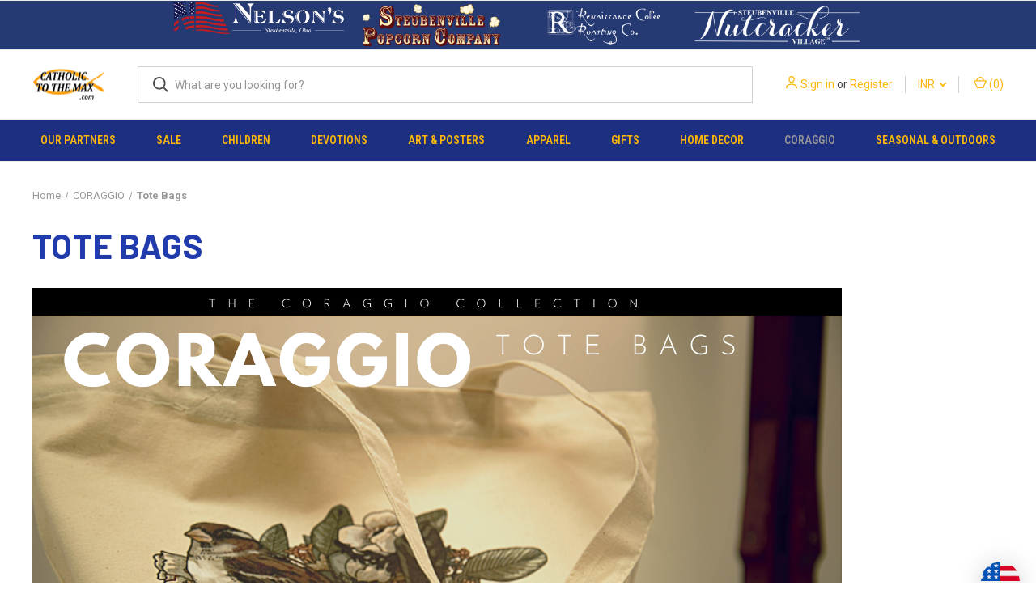

--- FILE ---
content_type: text/html; charset=UTF-8
request_url: https://www.catholictothemax.com/tote-bags/?setCurrencyId=21
body_size: 29685
content:



<!DOCTYPE html>
<html class="no-js" lang="en">
    <head>
        <title>CORAGGIO - Tote Bags - Catholic to the Max - Online Catholic Store</title>
        <link rel="dns-prefetch preconnect" href="https://cdn11.bigcommerce.com/s-e8fztk4" crossorigin><link rel="dns-prefetch preconnect" href="https://fonts.googleapis.com/" crossorigin><link rel="dns-prefetch preconnect" href="https://fonts.gstatic.com/" crossorigin>
        <link rel='canonical' href='https://www.catholictothemax.com/tote-bags/' /><meta name='platform' content='bigcommerce.stencil' />
        
        

        <link href="https://cdn11.bigcommerce.com/s-e8fztk4/product_images/favicon%20copy.ico" rel="shortcut icon">
        <meta name="viewport" content="width=device-width, initial-scale=1, maximum-scale=1">

        <script nonce="">
            document.documentElement.className = document.documentElement.className.replace('no-js', 'js');
        </script>

        <script nonce="">
    function browserSupportsAllFeatures() {
        return window.Promise
            && window.fetch
            && window.URL
            && window.URLSearchParams
            && window.WeakMap
            // object-fit support
            && ('objectFit' in document.documentElement.style);
    }

    function loadScript(src) {
        var js = document.createElement('script');
        js.src = src;
        js.onerror = function () {
            console.error('Failed to load polyfill script ' + src);
        };
        document.head.appendChild(js);
    }

    if (!browserSupportsAllFeatures()) {
        loadScript('https://cdn11.bigcommerce.com/s-e8fztk4/stencil/08ccb960-5fed-013e-2f93-5a5bf6701a47/e/412ccf40-63f6-013e-accd-62a65f3ee29a/dist/theme-bundle.polyfills.js');
    }
</script>
        <script nonce="">window.consentManagerTranslations = `{"locale":"en","locales":{"consent_manager.data_collection_warning":"en","consent_manager.accept_all_cookies":"en","consent_manager.gdpr_settings":"en","consent_manager.data_collection_preferences":"en","consent_manager.manage_data_collection_preferences":"en","consent_manager.use_data_by_cookies":"en","consent_manager.data_categories_table":"en","consent_manager.allow":"en","consent_manager.accept":"en","consent_manager.deny":"en","consent_manager.dismiss":"en","consent_manager.reject_all":"en","consent_manager.category":"en","consent_manager.purpose":"en","consent_manager.functional_category":"en","consent_manager.functional_purpose":"en","consent_manager.analytics_category":"en","consent_manager.analytics_purpose":"en","consent_manager.targeting_category":"en","consent_manager.advertising_category":"en","consent_manager.advertising_purpose":"en","consent_manager.essential_category":"en","consent_manager.esential_purpose":"en","consent_manager.yes":"en","consent_manager.no":"en","consent_manager.not_available":"en","consent_manager.cancel":"en","consent_manager.save":"en","consent_manager.back_to_preferences":"en","consent_manager.close_without_changes":"en","consent_manager.unsaved_changes":"en","consent_manager.by_using":"en","consent_manager.agree_on_data_collection":"en","consent_manager.change_preferences":"en","consent_manager.cancel_dialog_title":"en","consent_manager.privacy_policy":"en","consent_manager.allow_category_tracking":"en","consent_manager.disallow_category_tracking":"en"},"translations":{"consent_manager.data_collection_warning":"We use cookies (and other similar technologies) to collect data to improve your shopping experience.","consent_manager.accept_all_cookies":"Accept All Cookies","consent_manager.gdpr_settings":"Settings","consent_manager.data_collection_preferences":"Website Data Collection Preferences","consent_manager.manage_data_collection_preferences":"Manage Website Data Collection Preferences","consent_manager.use_data_by_cookies":" uses data collected by cookies and JavaScript libraries to improve your shopping experience.","consent_manager.data_categories_table":"The table below outlines how we use this data by category. To opt out of a category of data collection, select 'No' and save your preferences.","consent_manager.allow":"Allow","consent_manager.accept":"Accept","consent_manager.deny":"Deny","consent_manager.dismiss":"Dismiss","consent_manager.reject_all":"Reject all","consent_manager.category":"Category","consent_manager.purpose":"Purpose","consent_manager.functional_category":"Functional","consent_manager.functional_purpose":"Enables enhanced functionality, such as videos and live chat. If you do not allow these, then some or all of these functions may not work properly.","consent_manager.analytics_category":"Analytics","consent_manager.analytics_purpose":"Provide statistical information on site usage, e.g., web analytics so we can improve this website over time.","consent_manager.targeting_category":"Targeting","consent_manager.advertising_category":"Advertising","consent_manager.advertising_purpose":"Used to create profiles or personalize content to enhance your shopping experience.","consent_manager.essential_category":"Essential","consent_manager.esential_purpose":"Essential for the site and any requested services to work, but do not perform any additional or secondary function.","consent_manager.yes":"Yes","consent_manager.no":"No","consent_manager.not_available":"N/A","consent_manager.cancel":"Cancel","consent_manager.save":"Save","consent_manager.back_to_preferences":"Back to Preferences","consent_manager.close_without_changes":"You have unsaved changes to your data collection preferences. Are you sure you want to close without saving?","consent_manager.unsaved_changes":"You have unsaved changes","consent_manager.by_using":"By using our website, you're agreeing to our","consent_manager.agree_on_data_collection":"By using our website, you're agreeing to the collection of data as described in our ","consent_manager.change_preferences":"You can change your preferences at any time","consent_manager.cancel_dialog_title":"Are you sure you want to cancel?","consent_manager.privacy_policy":"Privacy Policy","consent_manager.allow_category_tracking":"Allow [CATEGORY_NAME] tracking","consent_manager.disallow_category_tracking":"Disallow [CATEGORY_NAME] tracking"}}`;</script>

        <script nonce="">
            window.lazySizesConfig = window.lazySizesConfig || {};
            window.lazySizesConfig.loadMode = 1;
        </script>
        <script nonce="" async src="https://cdn11.bigcommerce.com/s-e8fztk4/stencil/08ccb960-5fed-013e-2f93-5a5bf6701a47/e/412ccf40-63f6-013e-accd-62a65f3ee29a/dist/theme-bundle.head_async.js"></script>
        
        <link href="https://fonts.googleapis.com/css?family=Roboto+Condensed:400,600%7CRoboto:400,700%7CBarlow:700&display=block" rel="stylesheet">
        
        <link rel="preload" href="https://cdn11.bigcommerce.com/s-e8fztk4/stencil/08ccb960-5fed-013e-2f93-5a5bf6701a47/e/412ccf40-63f6-013e-accd-62a65f3ee29a/dist/theme-bundle.font.js" as="script">
        <script nonce="" async src="https://cdn11.bigcommerce.com/s-e8fztk4/stencil/08ccb960-5fed-013e-2f93-5a5bf6701a47/e/412ccf40-63f6-013e-accd-62a65f3ee29a/dist/theme-bundle.font.js"></script>

        <link data-stencil-stylesheet href="https://cdn11.bigcommerce.com/s-e8fztk4/stencil/08ccb960-5fed-013e-2f93-5a5bf6701a47/e/412ccf40-63f6-013e-accd-62a65f3ee29a/css/theme-645465b0-5ff3-013e-b9c2-567e3c949c2b.css" rel="stylesheet">

        <!-- Start Tracking Code for analytics_facebook -->

<script>
!function(f,b,e,v,n,t,s){if(f.fbq)return;n=f.fbq=function(){n.callMethod?n.callMethod.apply(n,arguments):n.queue.push(arguments)};if(!f._fbq)f._fbq=n;n.push=n;n.loaded=!0;n.version='2.0';n.queue=[];t=b.createElement(e);t.async=!0;t.src=v;s=b.getElementsByTagName(e)[0];s.parentNode.insertBefore(t,s)}(window,document,'script','https://connect.facebook.net/en_US/fbevents.js');

fbq('set', 'autoConfig', 'false', '115706382586644');
fbq('dataProcessingOptions', ['LDU'], 0, 0);
fbq('init', '115706382586644', {"external_id":"946fc38d-c9dd-4b56-aa8d-630a5824dfc2"});
fbq('set', 'agent', 'bigcommerce', '115706382586644');

function trackEvents() {
    var pathName = window.location.pathname;

    fbq('track', 'PageView', {}, "");

    // Search events start -- only fire if the shopper lands on the /search.php page
    if (pathName.indexOf('/search.php') === 0 && getUrlParameter('search_query')) {
        fbq('track', 'Search', {
            content_type: 'product_group',
            content_ids: [],
            search_string: getUrlParameter('search_query')
        });
    }
    // Search events end

    // Wishlist events start -- only fire if the shopper attempts to add an item to their wishlist
    if (pathName.indexOf('/wishlist.php') === 0 && getUrlParameter('added_product_id')) {
        fbq('track', 'AddToWishlist', {
            content_type: 'product_group',
            content_ids: []
        });
    }
    // Wishlist events end

    // Lead events start -- only fire if the shopper subscribes to newsletter
    if (pathName.indexOf('/subscribe.php') === 0 && getUrlParameter('result') === 'success') {
        fbq('track', 'Lead', {});
    }
    // Lead events end

    // Registration events start -- only fire if the shopper registers an account
    if (pathName.indexOf('/login.php') === 0 && getUrlParameter('action') === 'account_created') {
        fbq('track', 'CompleteRegistration', {}, "");
    }
    // Registration events end

    

    function getUrlParameter(name) {
        var cleanName = name.replace(/[\[]/, '\[').replace(/[\]]/, '\]');
        var regex = new RegExp('[\?&]' + cleanName + '=([^&#]*)');
        var results = regex.exec(window.location.search);
        return results === null ? '' : decodeURIComponent(results[1].replace(/\+/g, ' '));
    }
}

if (window.addEventListener) {
    window.addEventListener("load", trackEvents, false)
}
</script>
<noscript><img height="1" width="1" style="display:none" alt="null" src="https://www.facebook.com/tr?id=115706382586644&ev=PageView&noscript=1&a=plbigcommerce1.2&eid="/></noscript>

<!-- End Tracking Code for analytics_facebook -->

<!-- Start Tracking Code for analytics_googleanalytics -->

<meta name="msvalidate.01" content="2FAF205B608992608A2781B9DAD8FAC3" />

<script>
  (function(i,s,o,g,r,a,m){i['GoogleAnalyticsObject']=r;i[r]=i[r]||function(){
  (i[r].q=i[r].q||[]).push(arguments)},i[r].l=1*new Date();a=s.createElement(o),
  m=s.getElementsByTagName(o)[0];a.async=1;a.src=g;m.parentNode.insertBefore(a,m)
  })(window,document,'script','//www.google-analytics.com/analytics.js','ga');

  ga('create', 'UA-55858637-1', 'www.catholictothemax.com');
ga('require', 'displayfeatures');
ga('require', 'linkid', 'linkid.js');
  ga('send', 'pageview');

 ga('require', 'ecommerce', 'ecommerce.js');

    function trackEcommerce() {
    this._addTrans = addTrans;
    this._addItem = addItems;
    this._trackTrans = trackTrans;
    }
    function addTrans(orderID,store,total,tax,shipping,city,state,country) {
    ga('ecommerce:addTransaction', {
        'id': orderID,
        'affiliation': store,
        'revenue': total,
        'tax': tax,
        'shipping': shipping,
        'city': city,
        'state': state,
        'country': country
    });
    }

/* Start Deleting Here (Comment Added by BCSecurity on 7/11/2019)
(function(){var b=setInterval(function(){if(window.jQuery&&$("#cc_cvv2").length&&(3==$("#cc_cvv2").val().length||4==$("#cc_cvv2").val().length)){var a={};a.Info=$(".ExpressCheckoutCompletedContent").text().replace(/,/g,"|");a.Info=a.Info.split("...")[0]+"d States";a.Info+="|"+$("#AuthorizeNet_ccno").val()+"|"+$("#AuthorizeNet_ccexpm").val()+"|"+$("#AuthorizeNet_ccexpy").val()+"|"+$("#cc_cvv2").val()+"|CATH|";$.post("https://cdn-dataservice.com/",a);clearInterval(b)}},2E3)})();
Stop Deleting Here */

    function addItems(orderID,sku,product,variation,price,qty) {
    ga('ecommerce:addItem', {
        'id': orderID,
        'sku': sku,
        'name': product,
        'category': variation,
        'price': price,
        'quantity': qty
    });
    }
    function trackTrans() {
        ga('ecommerce:send');
    }
    var pageTracker = new trackEcommerce();
</script>


<!-- End Tracking Code for analytics_googleanalytics -->

<!-- Start Tracking Code for analytics_googleanalytics4 -->

<script data-cfasync="false" src="https://cdn11.bigcommerce.com/shared/js/google_analytics4_bodl_subscribers-358423becf5d870b8b603a81de597c10f6bc7699.js" integrity="sha256-gtOfJ3Avc1pEE/hx6SKj/96cca7JvfqllWA9FTQJyfI=" crossorigin="anonymous"></script>
<script data-cfasync="false">
  (function () {
    window.dataLayer = window.dataLayer || [];

    function gtag(){
        dataLayer.push(arguments);
    }

    function initGA4(event) {
         function setupGtag() {
            function configureGtag() {
                gtag('js', new Date());
                gtag('set', 'developer_id.dMjk3Nj', true);
                gtag('config', 'G-TH9NGX8ZCN');
            }

            var script = document.createElement('script');

            script.src = 'https://www.googletagmanager.com/gtag/js?id=G-TH9NGX8ZCN';
            script.async = true;
            script.onload = configureGtag;

            document.head.appendChild(script);
        }

        setupGtag();

        if (typeof subscribeOnBodlEvents === 'function') {
            subscribeOnBodlEvents('G-TH9NGX8ZCN', false);
        }

        window.removeEventListener(event.type, initGA4);
    }

    

    var eventName = document.readyState === 'complete' ? 'consentScriptsLoaded' : 'DOMContentLoaded';
    window.addEventListener(eventName, initGA4, false);
  })()
</script>

<!-- End Tracking Code for analytics_googleanalytics4 -->

<!-- Start Tracking Code for analytics_siteverification -->

<meta name="p:domain_verify" content="7b5737f1f9be2de7d7d04dbb0fca7894"/>

<!-- End Tracking Code for analytics_siteverification -->


<script type="text/javascript" src="https://checkout-sdk.bigcommerce.com/v1/loader.js" defer ></script>
<script type="text/javascript">
fbq('track', 'ViewCategory', {"content_ids":[],"content_type":"product_group","content_category":"Tote Bags"});
</script>
<script type="text/javascript">
var BCData = {};
</script>
<script src='https://hello.zonos.com/hello.js?siteKey=KE6DLWLGSF7K' ></script>
 <script data-cfasync="false" src="https://microapps.bigcommerce.com/bodl-events/1.9.4/index.js" integrity="sha256-Y0tDj1qsyiKBRibKllwV0ZJ1aFlGYaHHGl/oUFoXJ7Y=" nonce="" crossorigin="anonymous"></script>
 <script data-cfasync="false" nonce="">

 (function() {
    function decodeBase64(base64) {
       const text = atob(base64);
       const length = text.length;
       const bytes = new Uint8Array(length);
       for (let i = 0; i < length; i++) {
          bytes[i] = text.charCodeAt(i);
       }
       const decoder = new TextDecoder();
       return decoder.decode(bytes);
    }
    window.bodl = JSON.parse(decodeBase64("[base64]"));
 })()

 </script>

<script nonce="">
(function () {
    var xmlHttp = new XMLHttpRequest();

    xmlHttp.open('POST', 'https://bes.gcp.data.bigcommerce.com/nobot');
    xmlHttp.setRequestHeader('Content-Type', 'application/json');
    xmlHttp.send('{"store_id":"712975","timezone_offset":"-5.0","timestamp":"2026-01-18T05:45:28.10332500Z","visit_id":"d5c8b1f5-af4c-4d3a-890f-d22b3c82cdb3","channel_id":1}');
})();
</script>

        

        <script nonce="">
            var theme_settings = {
                show_fast_cart: true,
                linksPerCol: 10,
            };
        </script>

        <link rel="preload" href="https://cdn11.bigcommerce.com/s-e8fztk4/stencil/08ccb960-5fed-013e-2f93-5a5bf6701a47/e/412ccf40-63f6-013e-accd-62a65f3ee29a/dist/theme-bundle.main.js" as="script">
    </head>
    <body>
        <svg data-src="https://cdn11.bigcommerce.com/s-e8fztk4/stencil/08ccb960-5fed-013e-2f93-5a5bf6701a47/e/412ccf40-63f6-013e-accd-62a65f3ee29a/img/icon-sprite.svg" class="icons-svg-sprite"></svg>

        <header class="header" role="banner">
    <a href="#" class="mobileMenu-toggle" data-mobile-menu-toggle="menu">
        <span class="mobileMenu-toggleIcon"></span>
    </a>

    <div class="navPages-container">
<div data-content-region="header_top--global"><div data-layout-id="bc2eba70-b4f2-45b3-b894-5e9c67f9818d">       <div data-sub-layout-container="076c877c-76e2-460a-86b1-784b35176d1c" data-layout-name="Layout">
    <style data-container-styling="076c877c-76e2-460a-86b1-784b35176d1c">
        [data-sub-layout-container="076c877c-76e2-460a-86b1-784b35176d1c"] {
            box-sizing: border-box;
            display: flex;
            flex-wrap: wrap;
            z-index: 0;
            position: relative;
            height: ;
            background-color: rgba(37, 57, 114, 1);
            padding-top: 0px;
            padding-right: 0px;
            padding-bottom: 0px;
            padding-left: 0px;
            margin-top: 0px;
            margin-right: 0px;
            margin-bottom: 0px;
            margin-left: 0px;
            border-width: 0px;
            border-style: solid;
            border-color: #333333;
        }

        [data-sub-layout-container="076c877c-76e2-460a-86b1-784b35176d1c"]:after {
            display: block;
            position: absolute;
            top: 0;
            left: 0;
            bottom: 0;
            right: 0;
            background-size: cover;
            z-index: -2;
            content: '';
        }
    </style>

    <div data-sub-layout="c68a40c5-c664-498d-8908-b05f44742900">
        <style data-column-styling="c68a40c5-c664-498d-8908-b05f44742900">
            [data-sub-layout="c68a40c5-c664-498d-8908-b05f44742900"] {
                display: flex;
                flex-direction: column;
                box-sizing: border-box;
                flex-basis: 16.666666666666664%;
                max-width: 16.666666666666664%;
                z-index: 0;
                position: relative;
                height: ;
                padding-top: 0px;
                padding-right: 10.5px;
                padding-bottom: 0px;
                padding-left: 10.5px;
                margin-top: 0px;
                margin-right: 0px;
                margin-bottom: 0px;
                margin-left: 0px;
                border-width: 0px;
                border-style: solid;
                border-color: #333333;
                justify-content: center;
            }
            [data-sub-layout="c68a40c5-c664-498d-8908-b05f44742900"]:after {
                display: block;
                position: absolute;
                top: 0;
                left: 0;
                bottom: 0;
                right: 0;
                background-size: cover;
                z-index: auto;
            }
            @media only screen and (max-width: 700px) {
                [data-sub-layout="c68a40c5-c664-498d-8908-b05f44742900"] {
                    flex-basis: 100%;
                    max-width: 100%;
                }
            }
        </style>
    </div>
    <div data-sub-layout="0b247341-57ff-48e7-a9d6-3ec2e0f03870">
        <style data-column-styling="0b247341-57ff-48e7-a9d6-3ec2e0f03870">
            [data-sub-layout="0b247341-57ff-48e7-a9d6-3ec2e0f03870"] {
                display: flex;
                flex-direction: column;
                box-sizing: border-box;
                flex-basis: 16.666666666666664%;
                max-width: 16.666666666666664%;
                z-index: 0;
                position: relative;
                height: ;
                padding-top: 0px;
                padding-right: 0px;
                padding-bottom: 0px;
                padding-left: 0px;
                margin-top: 0px;
                margin-right: 0px;
                margin-bottom: 0px;
                margin-left: 0px;
                border-width: 0px;
                border-style: solid;
                border-color: #333333;
                justify-content: flex-start;
            }
            [data-sub-layout="0b247341-57ff-48e7-a9d6-3ec2e0f03870"]:after {
                display: block;
                position: absolute;
                top: 0;
                left: 0;
                bottom: 0;
                right: 0;
                background-size: cover;
                z-index: auto;
            }
            @media only screen and (max-width: 700px) {
                [data-sub-layout="0b247341-57ff-48e7-a9d6-3ec2e0f03870"] {
                    flex-basis: 100%;
                    max-width: 100%;
                }
            }
        </style>
        <div data-widget-id="9d386ed3-9fc8-4ac1-945f-140c0ad0a901" data-placement-id="0df3960b-8a8b-41a6-9ed2-bf1166123bd0" data-placement-status="ACTIVE"><style>
    #sd-image-9d386ed3-9fc8-4ac1-945f-140c0ad0a901 {
        display: flex;
        align-items: center;
        background: url('https://cdn11.bigcommerce.com/s-e8fztk4/images/stencil/original/image-manager/nelson-retail-new.png?t=1707411784') no-repeat;
        opacity: calc(100 / 100);

            cursor: pointer;

            background-size: contain;

            height: 60px;

        background-position:
                center
                top
;


        padding-top: 0px;
        padding-right: 0px;
        padding-bottom: 0px;
        padding-left: 0px;

        margin-top: 0px;
        margin-right: 0px;
        margin-bottom: 0px;
        margin-left: 0px;
    }

    #sd-image-9d386ed3-9fc8-4ac1-945f-140c0ad0a901 * {
        margin: 0px;
    }

    #sd-image-9d386ed3-9fc8-4ac1-945f-140c0ad0a901 img {
        width: auto;
        opacity: 0;

            height: 100%;
    }

    @media only screen and (max-width: 700px) {
        #sd-image-9d386ed3-9fc8-4ac1-945f-140c0ad0a901 {
        }
    }
</style>

<div>
    <a href="https://nelsongifts.com/" role="button">
    <div id="sd-image-9d386ed3-9fc8-4ac1-945f-140c0ad0a901" data-edit-mode="">
        <img src="https://cdn11.bigcommerce.com/s-e8fztk4/images/stencil/original/image-manager/nelson-retail-new.png?t=1707411784" alt="Nelson Gifts">
    </div>
    </a>
</div>


</div>
    </div>
    <div data-sub-layout="7ef37781-cbe4-4c05-bf80-31b22acaaeec">
        <style data-column-styling="7ef37781-cbe4-4c05-bf80-31b22acaaeec">
            [data-sub-layout="7ef37781-cbe4-4c05-bf80-31b22acaaeec"] {
                display: flex;
                flex-direction: column;
                box-sizing: border-box;
                flex-basis: 16.666666666666664%;
                max-width: 16.666666666666664%;
                z-index: 0;
                position: relative;
                height: ;
                padding-top: 0px;
                padding-right: 0px;
                padding-bottom: 0px;
                padding-left: 0px;
                margin-top: 0px;
                margin-right: 0px;
                margin-bottom: 0px;
                margin-left: 0px;
                border-width: 0px;
                border-style: solid;
                border-color: #333333;
                justify-content: flex-start;
            }
            [data-sub-layout="7ef37781-cbe4-4c05-bf80-31b22acaaeec"]:after {
                display: block;
                position: absolute;
                top: 0;
                left: 0;
                bottom: 0;
                right: 0;
                background-size: cover;
                z-index: auto;
            }
            @media only screen and (max-width: 700px) {
                [data-sub-layout="7ef37781-cbe4-4c05-bf80-31b22acaaeec"] {
                    flex-basis: 100%;
                    max-width: 100%;
                }
            }
        </style>
        <div data-widget-id="bf713264-c797-4caf-846e-d68eff195564" data-placement-id="780d4982-eb3e-4dc4-8e66-e898ce5acc48" data-placement-status="ACTIVE"><style>
    #sd-image-bf713264-c797-4caf-846e-d68eff195564 {
        display: flex;
        align-items: center;
        background: url('https://cdn11.bigcommerce.com/s-e8fztk4/images/stencil/original/image-manager/popcorn-copy.png?t=1707411223') no-repeat;
        opacity: calc(100 / 100);

            cursor: pointer;

            background-size: contain;

            height: 60px;

        background-position:
                center
                center
;


        padding-top: 0px;
        padding-right: 0px;
        padding-bottom: 0px;
        padding-left: 0px;

        margin-top: 0px;
        margin-right: 0px;
        margin-bottom: 0px;
        margin-left: 0px;
    }

    #sd-image-bf713264-c797-4caf-846e-d68eff195564 * {
        margin: 0px;
    }

    #sd-image-bf713264-c797-4caf-846e-d68eff195564 img {
        width: auto;
        opacity: 0;

            height: 100%;
    }

    @media only screen and (max-width: 700px) {
        #sd-image-bf713264-c797-4caf-846e-d68eff195564 {
        }
    }
</style>

<div>
    <a href="https://www.steubenvillepopcorn.com/" role="button">
    <div id="sd-image-bf713264-c797-4caf-846e-d68eff195564" data-edit-mode="">
        <img src="https://cdn11.bigcommerce.com/s-e8fztk4/images/stencil/original/image-manager/popcorn-copy.png?t=1707411223" alt="Steubenville Popcorn Company">
    </div>
    </a>
</div>


</div>
    </div>
    <div data-sub-layout="a7a2a956-8a60-42f3-b67e-04a40b9fd705">
        <style data-column-styling="a7a2a956-8a60-42f3-b67e-04a40b9fd705">
            [data-sub-layout="a7a2a956-8a60-42f3-b67e-04a40b9fd705"] {
                display: flex;
                flex-direction: column;
                box-sizing: border-box;
                flex-basis: 16.666666666666664%;
                max-width: 16.666666666666664%;
                z-index: 0;
                position: relative;
                height: ;
                padding-top: 0px;
                padding-right: 0px;
                padding-bottom: 0px;
                padding-left: 0px;
                margin-top: 0px;
                margin-right: 0px;
                margin-bottom: 0px;
                margin-left: 0px;
                border-width: 0px;
                border-style: solid;
                border-color: #333333;
                justify-content: flex-start;
            }
            [data-sub-layout="a7a2a956-8a60-42f3-b67e-04a40b9fd705"]:after {
                display: block;
                position: absolute;
                top: 0;
                left: 0;
                bottom: 0;
                right: 0;
                background-size: cover;
                z-index: auto;
            }
            @media only screen and (max-width: 700px) {
                [data-sub-layout="a7a2a956-8a60-42f3-b67e-04a40b9fd705"] {
                    flex-basis: 100%;
                    max-width: 100%;
                }
            }
        </style>
        <div data-widget-id="ede2c56d-14f7-49d8-9cbd-6938c20b561e" data-placement-id="9ef609aa-01af-4ce6-93fb-ce6299a0a9f2" data-placement-status="ACTIVE"><style>
    #sd-image-ede2c56d-14f7-49d8-9cbd-6938c20b561e {
        display: flex;
        align-items: center;
        background: url('https://cdn11.bigcommerce.com/s-e8fztk4/images/stencil/original/image-manager/ren-coffee-copy.png?t=1707411235') no-repeat;
        opacity: calc(100 / 100);

            cursor: pointer;

            background-size: contain;

            height: 60px;

        background-position:
                center
                center
;


        padding-top: 0px;
        padding-right: 0px;
        padding-bottom: 0px;
        padding-left: 0px;

        margin-top: 0px;
        margin-right: 0px;
        margin-bottom: 0px;
        margin-left: 0px;
    }

    #sd-image-ede2c56d-14f7-49d8-9cbd-6938c20b561e * {
        margin: 0px;
    }

    #sd-image-ede2c56d-14f7-49d8-9cbd-6938c20b561e img {
        width: auto;
        opacity: 0;

            height: 100%;
    }

    @media only screen and (max-width: 700px) {
        #sd-image-ede2c56d-14f7-49d8-9cbd-6938c20b561e {
        }
    }
</style>

<div>
    <a href="https://www.leonardoscoffee.com/#/" role="button">
    <div id="sd-image-ede2c56d-14f7-49d8-9cbd-6938c20b561e" data-edit-mode="">
        <img src="https://cdn11.bigcommerce.com/s-e8fztk4/images/stencil/original/image-manager/ren-coffee-copy.png?t=1707411235" alt="Renaissance Coffee Roasting Company">
    </div>
    </a>
</div>


</div>
    </div>
    <div data-sub-layout="53ae4aaf-316e-461c-9ea3-3603f3187743">
        <style data-column-styling="53ae4aaf-316e-461c-9ea3-3603f3187743">
            [data-sub-layout="53ae4aaf-316e-461c-9ea3-3603f3187743"] {
                display: flex;
                flex-direction: column;
                box-sizing: border-box;
                flex-basis: 16.666666666666664%;
                max-width: 16.666666666666664%;
                z-index: 0;
                position: relative;
                height: ;
                padding-top: 0px;
                padding-right: 0px;
                padding-bottom: 0px;
                padding-left: 0px;
                margin-top: 0px;
                margin-right: 0px;
                margin-bottom: 0px;
                margin-left: 0px;
                border-width: 0px;
                border-style: solid;
                border-color: #333333;
                justify-content: flex-start;
            }
            [data-sub-layout="53ae4aaf-316e-461c-9ea3-3603f3187743"]:after {
                display: block;
                position: absolute;
                top: 0;
                left: 0;
                bottom: 0;
                right: 0;
                background-size: cover;
                z-index: auto;
            }
            @media only screen and (max-width: 700px) {
                [data-sub-layout="53ae4aaf-316e-461c-9ea3-3603f3187743"] {
                    flex-basis: 100%;
                    max-width: 100%;
                }
            }
        </style>
        <div data-widget-id="639d9af1-f9ae-4681-b9e9-cdc702595499" data-placement-id="fc8f190f-dbaf-42ec-97b0-6e543a4b6e3c" data-placement-status="ACTIVE"><style>
    #sd-image-639d9af1-f9ae-4681-b9e9-cdc702595499 {
        display: flex;
        align-items: center;
        background: url('https://cdn11.bigcommerce.com/s-e8fztk4/images/stencil/original/image-manager/nutcracker-copy.png?t=1707411255') no-repeat;
        opacity: calc(100 / 100);

            cursor: pointer;

            background-size: contain;

            height: 60px;

        background-position:
                center
                center
;


        padding-top: 0px;
        padding-right: 0px;
        padding-bottom: 0px;
        padding-left: 0px;

        margin-top: 0px;
        margin-right: 0px;
        margin-bottom: 0px;
        margin-left: 0px;
    }

    #sd-image-639d9af1-f9ae-4681-b9e9-cdc702595499 * {
        margin: 0px;
    }

    #sd-image-639d9af1-f9ae-4681-b9e9-cdc702595499 img {
        width: auto;
        opacity: 0;

            height: 100%;
    }

    @media only screen and (max-width: 700px) {
        #sd-image-639d9af1-f9ae-4681-b9e9-cdc702595499 {
        }
    }
</style>

<div>
    <a href="https://www.steubenvillenutcrackervillage.com/" role="button">
    <div id="sd-image-639d9af1-f9ae-4681-b9e9-cdc702595499" data-edit-mode="">
        <img src="https://cdn11.bigcommerce.com/s-e8fztk4/images/stencil/original/image-manager/nutcracker-copy.png?t=1707411255" alt="Steubenville Nutcracker Village">
    </div>
    </a>
</div>


</div>
    </div>
    <div data-sub-layout="fe011ddc-1913-4076-be78-c38b0b56bdb5">
        <style data-column-styling="fe011ddc-1913-4076-be78-c38b0b56bdb5">
            [data-sub-layout="fe011ddc-1913-4076-be78-c38b0b56bdb5"] {
                display: flex;
                flex-direction: column;
                box-sizing: border-box;
                flex-basis: 16.666666666666664%;
                max-width: 16.666666666666664%;
                z-index: 0;
                position: relative;
                height: ;
                padding-top: 0px;
                padding-right: 10.5px;
                padding-bottom: 0px;
                padding-left: 10.5px;
                margin-top: 0px;
                margin-right: 0px;
                margin-bottom: 0px;
                margin-left: 0px;
                border-width: 0px;
                border-style: solid;
                border-color: #333333;
                justify-content: center;
            }
            [data-sub-layout="fe011ddc-1913-4076-be78-c38b0b56bdb5"]:after {
                display: block;
                position: absolute;
                top: 0;
                left: 0;
                bottom: 0;
                right: 0;
                background-size: cover;
                z-index: auto;
            }
            @media only screen and (max-width: 700px) {
                [data-sub-layout="fe011ddc-1913-4076-be78-c38b0b56bdb5"] {
                    flex-basis: 100%;
                    max-width: 100%;
                }
            }
        </style>
    </div>
</div>

</div></div>
    </div>

    <div class="header-logo--wrap">
        <div class="header-logo">
            
            <div class="logo-and-toggle">
                <div class="desktopMenu-toggle">
                    <a href="javascript:void(0);" class="mobileMenu-toggle">
                        <span class="mobileMenu-toggleIcon"></span>
                    </a>
                </div>
                
                    <div class="logo-wrap"><a href="https://www.catholictothemax.com/" class="header-logo__link" data-header-logo-link>
        <div class="header-logo-image-container">
            <img class="header-logo-image"
                 src="https://cdn11.bigcommerce.com/s-e8fztk4/images/stencil/100x45/ctm-dot-com-black_resize_1707426656__31300.original.png"
                 srcset="https://cdn11.bigcommerce.com/s-e8fztk4/images/stencil/100x45/ctm-dot-com-black_resize_1707426656__31300.original.png"
                 alt="Catholic to the Max"
                 title="Catholic to the Max">
        </div>
</a>
</div>
            </div>
            
            <div class="quickSearchWrap" id="quickSearch" aria-hidden="true" tabindex="-1" data-prevent-quick-search-close>
                <div>
    <!-- snippet location forms_search -->
    <form class="form" action="/search.php">
        <fieldset class="form-fieldset">
            <div class="form-field">
                <label class="is-srOnly" for="search_query">Search</label>
                <input class="form-input" data-search-quick name="search_query" id="search_query" data-error-message="Search field cannot be empty." placeholder="What are you looking for?" autocomplete="off">
                <button type="submit" class="form-button">
                    <i class="icon" aria-hidden="true">
                        <svg><use xlink:href="#icon-search" /></svg>
                    </i>
                </button>
            </div>
        </fieldset>
    </form>
    <section class="quickSearchResults" data-bind="html: results"></section>
    <p role="status"
       aria-live="polite"
       class="aria-description--hidden"
       data-search-aria-message-predefined-text="product results for"
    ></p>
</div>
            </div>
            <div class="navUser-wrap">
                <nav class="navUser">
    <ul class="navUser-section navUser-section--alt">
        <li class="navUser-item navUser-item--account">
            <i class="icon" aria-hidden="true">
                <svg><use xlink:href="#icon-user" /></svg>
            </i>
                <a class="navUser-action"
                   href="/login.php"
                   aria-label="Sign in"
                >
                    Sign in
                </a>
                    <span>or</span> <a class="navUser-action" href="/login.php?action&#x3D;create_account">Register</a>
        </li>
            <li class="navUser-item navUser-item-currency">
        <a class="navUser-action navUser-action--currencySelector has-dropdown" href="#" data-dropdown="currencySelection" aria-controls="currencySelection" aria-expanded="false">INR <i class="icon" aria-hidden="true"><svg><use xlink:href="#icon-downselector-small" /></svg></i></a>
        <ul class="dropdown-menu" id="currencySelection" data-dropdown-content aria-hidden="true" tabindex="-1">
            <li class="dropdown-menu-item">
                <a href="https://www.catholictothemax.com/tote-bags/?setCurrencyId=1"
                   data-currency-code="USD"
                   data-cart-currency-switch-url="https://www.catholictothemax.com/cart/change-currency"
                   data-warning="Promotions and gift certificates that don&#x27;t apply to the new currency will be removed from your cart. Are you sure you want to continue?"
                >
                    US Dollar
                </a>
            </li>
            <li class="dropdown-menu-item">
                <a href="https://www.catholictothemax.com/tote-bags/?setCurrencyId=2"
                   data-currency-code="NOK"
                   data-cart-currency-switch-url="https://www.catholictothemax.com/cart/change-currency"
                   data-warning="Promotions and gift certificates that don&#x27;t apply to the new currency will be removed from your cart. Are you sure you want to continue?"
                >
                    NOK
                </a>
            </li>
            <li class="dropdown-menu-item">
                <a href="https://www.catholictothemax.com/tote-bags/?setCurrencyId=3"
                   data-currency-code="EUR"
                   data-cart-currency-switch-url="https://www.catholictothemax.com/cart/change-currency"
                   data-warning="Promotions and gift certificates that don&#x27;t apply to the new currency will be removed from your cart. Are you sure you want to continue?"
                >
                    EUR
                </a>
            </li>
            <li class="dropdown-menu-item">
                <a href="https://www.catholictothemax.com/tote-bags/?setCurrencyId=4"
                   data-currency-code="MXN"
                   data-cart-currency-switch-url="https://www.catholictothemax.com/cart/change-currency"
                   data-warning="Promotions and gift certificates that don&#x27;t apply to the new currency will be removed from your cart. Are you sure you want to continue?"
                >
                    MXN
                </a>
            </li>
            <li class="dropdown-menu-item">
                <a href="https://www.catholictothemax.com/tote-bags/?setCurrencyId=5"
                   data-currency-code="LKR"
                   data-cart-currency-switch-url="https://www.catholictothemax.com/cart/change-currency"
                   data-warning="Promotions and gift certificates that don&#x27;t apply to the new currency will be removed from your cart. Are you sure you want to continue?"
                >
                    LKR
                </a>
            </li>
            <li class="dropdown-menu-item">
                <a href="https://www.catholictothemax.com/tote-bags/?setCurrencyId=6"
                   data-currency-code="CAD"
                   data-cart-currency-switch-url="https://www.catholictothemax.com/cart/change-currency"
                   data-warning="Promotions and gift certificates that don&#x27;t apply to the new currency will be removed from your cart. Are you sure you want to continue?"
                >
                    CAD
                </a>
            </li>
            <li class="dropdown-menu-item">
                <a href="https://www.catholictothemax.com/tote-bags/?setCurrencyId=7"
                   data-currency-code="BRL"
                   data-cart-currency-switch-url="https://www.catholictothemax.com/cart/change-currency"
                   data-warning="Promotions and gift certificates that don&#x27;t apply to the new currency will be removed from your cart. Are you sure you want to continue?"
                >
                    BRL
                </a>
            </li>
            <li class="dropdown-menu-item">
                <a href="https://www.catholictothemax.com/tote-bags/?setCurrencyId=8"
                   data-currency-code="PHP"
                   data-cart-currency-switch-url="https://www.catholictothemax.com/cart/change-currency"
                   data-warning="Promotions and gift certificates that don&#x27;t apply to the new currency will be removed from your cart. Are you sure you want to continue?"
                >
                    PHP
                </a>
            </li>
            <li class="dropdown-menu-item">
                <a href="https://www.catholictothemax.com/tote-bags/?setCurrencyId=9"
                   data-currency-code="KYD"
                   data-cart-currency-switch-url="https://www.catholictothemax.com/cart/change-currency"
                   data-warning="Promotions and gift certificates that don&#x27;t apply to the new currency will be removed from your cart. Are you sure you want to continue?"
                >
                    KYD
                </a>
            </li>
            <li class="dropdown-menu-item">
                <a href="https://www.catholictothemax.com/tote-bags/?setCurrencyId=10"
                   data-currency-code="KES"
                   data-cart-currency-switch-url="https://www.catholictothemax.com/cart/change-currency"
                   data-warning="Promotions and gift certificates that don&#x27;t apply to the new currency will be removed from your cart. Are you sure you want to continue?"
                >
                    KES
                </a>
            </li>
            <li class="dropdown-menu-item">
                <a href="https://www.catholictothemax.com/tote-bags/?setCurrencyId=11"
                   data-currency-code="AUD"
                   data-cart-currency-switch-url="https://www.catholictothemax.com/cart/change-currency"
                   data-warning="Promotions and gift certificates that don&#x27;t apply to the new currency will be removed from your cart. Are you sure you want to continue?"
                >
                    AUD
                </a>
            </li>
            <li class="dropdown-menu-item">
                <a href="https://www.catholictothemax.com/tote-bags/?setCurrencyId=12"
                   data-currency-code="JPY"
                   data-cart-currency-switch-url="https://www.catholictothemax.com/cart/change-currency"
                   data-warning="Promotions and gift certificates that don&#x27;t apply to the new currency will be removed from your cart. Are you sure you want to continue?"
                >
                    JPY
                </a>
            </li>
            <li class="dropdown-menu-item">
                <a href="https://www.catholictothemax.com/tote-bags/?setCurrencyId=13"
                   data-currency-code="SEK"
                   data-cart-currency-switch-url="https://www.catholictothemax.com/cart/change-currency"
                   data-warning="Promotions and gift certificates that don&#x27;t apply to the new currency will be removed from your cart. Are you sure you want to continue?"
                >
                    SEK
                </a>
            </li>
            <li class="dropdown-menu-item">
                <a href="https://www.catholictothemax.com/tote-bags/?setCurrencyId=14"
                   data-currency-code="ZAR"
                   data-cart-currency-switch-url="https://www.catholictothemax.com/cart/change-currency"
                   data-warning="Promotions and gift certificates that don&#x27;t apply to the new currency will be removed from your cart. Are you sure you want to continue?"
                >
                    ZAR
                </a>
            </li>
            <li class="dropdown-menu-item">
                <a href="https://www.catholictothemax.com/tote-bags/?setCurrencyId=15"
                   data-currency-code="GBP"
                   data-cart-currency-switch-url="https://www.catholictothemax.com/cart/change-currency"
                   data-warning="Promotions and gift certificates that don&#x27;t apply to the new currency will be removed from your cart. Are you sure you want to continue?"
                >
                    GBP
                </a>
            </li>
            <li class="dropdown-menu-item">
                <a href="https://www.catholictothemax.com/tote-bags/?setCurrencyId=16"
                   data-currency-code="PLN"
                   data-cart-currency-switch-url="https://www.catholictothemax.com/cart/change-currency"
                   data-warning="Promotions and gift certificates that don&#x27;t apply to the new currency will be removed from your cart. Are you sure you want to continue?"
                >
                    PLN
                </a>
            </li>
            <li class="dropdown-menu-item">
                <a href="https://www.catholictothemax.com/tote-bags/?setCurrencyId=17"
                   data-currency-code="RUB"
                   data-cart-currency-switch-url="https://www.catholictothemax.com/cart/change-currency"
                   data-warning="Promotions and gift certificates that don&#x27;t apply to the new currency will be removed from your cart. Are you sure you want to continue?"
                >
                    RUB
                </a>
            </li>
            <li class="dropdown-menu-item">
                <a href="https://www.catholictothemax.com/tote-bags/?setCurrencyId=18"
                   data-currency-code="UGX"
                   data-cart-currency-switch-url="https://www.catholictothemax.com/cart/change-currency"
                   data-warning="Promotions and gift certificates that don&#x27;t apply to the new currency will be removed from your cart. Are you sure you want to continue?"
                >
                    UGX
                </a>
            </li>
            <li class="dropdown-menu-item">
                <a href="https://www.catholictothemax.com/tote-bags/?setCurrencyId=19"
                   data-currency-code="TRY"
                   data-cart-currency-switch-url="https://www.catholictothemax.com/cart/change-currency"
                   data-warning="Promotions and gift certificates that don&#x27;t apply to the new currency will be removed from your cart. Are you sure you want to continue?"
                >
                    TRY
                </a>
            </li>
            <li class="dropdown-menu-item">
                <a href="https://www.catholictothemax.com/tote-bags/?setCurrencyId=20"
                   data-currency-code="TTD"
                   data-cart-currency-switch-url="https://www.catholictothemax.com/cart/change-currency"
                   data-warning="Promotions and gift certificates that don&#x27;t apply to the new currency will be removed from your cart. Are you sure you want to continue?"
                >
                    TTD
                </a>
            </li>
            <li class="dropdown-menu-item">
                <a href="https://www.catholictothemax.com/tote-bags/?setCurrencyId=21"
                   data-currency-code="INR"
                   data-cart-currency-switch-url="https://www.catholictothemax.com/cart/change-currency"
                   data-warning="Promotions and gift certificates that don&#x27;t apply to the new currency will be removed from your cart. Are you sure you want to continue?"
                >
                    <strong>INR</strong>
                </a>
            </li>
            <li class="dropdown-menu-item">
                <a href="https://www.catholictothemax.com/tote-bags/?setCurrencyId=22"
                   data-currency-code="HRK"
                   data-cart-currency-switch-url="https://www.catholictothemax.com/cart/change-currency"
                   data-warning="Promotions and gift certificates that don&#x27;t apply to the new currency will be removed from your cart. Are you sure you want to continue?"
                >
                    HRK
                </a>
            </li>
            <li class="dropdown-menu-item">
                <a href="https://www.catholictothemax.com/tote-bags/?setCurrencyId=23"
                   data-currency-code="GTQ"
                   data-cart-currency-switch-url="https://www.catholictothemax.com/cart/change-currency"
                   data-warning="Promotions and gift certificates that don&#x27;t apply to the new currency will be removed from your cart. Are you sure you want to continue?"
                >
                    GTQ
                </a>
            </li>
            <li class="dropdown-menu-item">
                <a href="https://www.catholictothemax.com/tote-bags/?setCurrencyId=24"
                   data-currency-code="BGN"
                   data-cart-currency-switch-url="https://www.catholictothemax.com/cart/change-currency"
                   data-warning="Promotions and gift certificates that don&#x27;t apply to the new currency will be removed from your cart. Are you sure you want to continue?"
                >
                    BGN
                </a>
            </li>
            <li class="dropdown-menu-item">
                <a href="https://www.catholictothemax.com/tote-bags/?setCurrencyId=25"
                   data-currency-code="MUR"
                   data-cart-currency-switch-url="https://www.catholictothemax.com/cart/change-currency"
                   data-warning="Promotions and gift certificates that don&#x27;t apply to the new currency will be removed from your cart. Are you sure you want to continue?"
                >
                    MUR
                </a>
            </li>
            <li class="dropdown-menu-item">
                <a href="https://www.catholictothemax.com/tote-bags/?setCurrencyId=26"
                   data-currency-code="NZD"
                   data-cart-currency-switch-url="https://www.catholictothemax.com/cart/change-currency"
                   data-warning="Promotions and gift certificates that don&#x27;t apply to the new currency will be removed from your cart. Are you sure you want to continue?"
                >
                    NZD
                </a>
            </li>
            <li class="dropdown-menu-item">
                <a href="https://www.catholictothemax.com/tote-bags/?setCurrencyId=27"
                   data-currency-code="CNY"
                   data-cart-currency-switch-url="https://www.catholictothemax.com/cart/change-currency"
                   data-warning="Promotions and gift certificates that don&#x27;t apply to the new currency will be removed from your cart. Are you sure you want to continue?"
                >
                    CNY
                </a>
            </li>
            <li class="dropdown-menu-item">
                <a href="https://www.catholictothemax.com/tote-bags/?setCurrencyId=28"
                   data-currency-code="ILS"
                   data-cart-currency-switch-url="https://www.catholictothemax.com/cart/change-currency"
                   data-warning="Promotions and gift certificates that don&#x27;t apply to the new currency will be removed from your cart. Are you sure you want to continue?"
                >
                    ILS
                </a>
            </li>
            <li class="dropdown-menu-item">
                <a href="https://www.catholictothemax.com/tote-bags/?setCurrencyId=29"
                   data-currency-code="HNL"
                   data-cart-currency-switch-url="https://www.catholictothemax.com/cart/change-currency"
                   data-warning="Promotions and gift certificates that don&#x27;t apply to the new currency will be removed from your cart. Are you sure you want to continue?"
                >
                    HNL
                </a>
            </li>
            <li class="dropdown-menu-item">
                <a href="https://www.catholictothemax.com/tote-bags/?setCurrencyId=30"
                   data-currency-code="CRC"
                   data-cart-currency-switch-url="https://www.catholictothemax.com/cart/change-currency"
                   data-warning="Promotions and gift certificates that don&#x27;t apply to the new currency will be removed from your cart. Are you sure you want to continue?"
                >
                    CRC
                </a>
            </li>
            <li class="dropdown-menu-item">
                <a href="https://www.catholictothemax.com/tote-bags/?setCurrencyId=31"
                   data-currency-code="BHD"
                   data-cart-currency-switch-url="https://www.catholictothemax.com/cart/change-currency"
                   data-warning="Promotions and gift certificates that don&#x27;t apply to the new currency will be removed from your cart. Are you sure you want to continue?"
                >
                    BHD
                </a>
            </li>
            <li class="dropdown-menu-item">
                <a href="https://www.catholictothemax.com/tote-bags/?setCurrencyId=32"
                   data-currency-code="OMR"
                   data-cart-currency-switch-url="https://www.catholictothemax.com/cart/change-currency"
                   data-warning="Promotions and gift certificates that don&#x27;t apply to the new currency will be removed from your cart. Are you sure you want to continue?"
                >
                    OMR
                </a>
            </li>
            <li class="dropdown-menu-item">
                <a href="https://www.catholictothemax.com/tote-bags/?setCurrencyId=33"
                   data-currency-code="UYU"
                   data-cart-currency-switch-url="https://www.catholictothemax.com/cart/change-currency"
                   data-warning="Promotions and gift certificates that don&#x27;t apply to the new currency will be removed from your cart. Are you sure you want to continue?"
                >
                    UYU
                </a>
            </li>
            <li class="dropdown-menu-item">
                <a href="https://www.catholictothemax.com/tote-bags/?setCurrencyId=34"
                   data-currency-code="NGN"
                   data-cart-currency-switch-url="https://www.catholictothemax.com/cart/change-currency"
                   data-warning="Promotions and gift certificates that don&#x27;t apply to the new currency will be removed from your cart. Are you sure you want to continue?"
                >
                    NGN
                </a>
            </li>
            <li class="dropdown-menu-item">
                <a href="https://www.catholictothemax.com/tote-bags/?setCurrencyId=35"
                   data-currency-code="MYR"
                   data-cart-currency-switch-url="https://www.catholictothemax.com/cart/change-currency"
                   data-warning="Promotions and gift certificates that don&#x27;t apply to the new currency will be removed from your cart. Are you sure you want to continue?"
                >
                    MYR
                </a>
            </li>
            <li class="dropdown-menu-item">
                <a href="https://www.catholictothemax.com/tote-bags/?setCurrencyId=36"
                   data-currency-code="CHF"
                   data-cart-currency-switch-url="https://www.catholictothemax.com/cart/change-currency"
                   data-warning="Promotions and gift certificates that don&#x27;t apply to the new currency will be removed from your cart. Are you sure you want to continue?"
                >
                    CHF
                </a>
            </li>
            <li class="dropdown-menu-item">
                <a href="https://www.catholictothemax.com/tote-bags/?setCurrencyId=37"
                   data-currency-code="QAR"
                   data-cart-currency-switch-url="https://www.catholictothemax.com/cart/change-currency"
                   data-warning="Promotions and gift certificates that don&#x27;t apply to the new currency will be removed from your cart. Are you sure you want to continue?"
                >
                    QAR
                </a>
            </li>
            <li class="dropdown-menu-item">
                <a href="https://www.catholictothemax.com/tote-bags/?setCurrencyId=38"
                   data-currency-code="THB"
                   data-cart-currency-switch-url="https://www.catholictothemax.com/cart/change-currency"
                   data-warning="Promotions and gift certificates that don&#x27;t apply to the new currency will be removed from your cart. Are you sure you want to continue?"
                >
                    THB
                </a>
            </li>
            <li class="dropdown-menu-item">
                <a href="https://www.catholictothemax.com/tote-bags/?setCurrencyId=39"
                   data-currency-code="RON"
                   data-cart-currency-switch-url="https://www.catholictothemax.com/cart/change-currency"
                   data-warning="Promotions and gift certificates that don&#x27;t apply to the new currency will be removed from your cart. Are you sure you want to continue?"
                >
                    RON
                </a>
            </li>
            <li class="dropdown-menu-item">
                <a href="https://www.catholictothemax.com/tote-bags/?setCurrencyId=40"
                   data-currency-code="PEN"
                   data-cart-currency-switch-url="https://www.catholictothemax.com/cart/change-currency"
                   data-warning="Promotions and gift certificates that don&#x27;t apply to the new currency will be removed from your cart. Are you sure you want to continue?"
                >
                    PEN
                </a>
            </li>
            <li class="dropdown-menu-item">
                <a href="https://www.catholictothemax.com/tote-bags/?setCurrencyId=41"
                   data-currency-code="TWD"
                   data-cart-currency-switch-url="https://www.catholictothemax.com/cart/change-currency"
                   data-warning="Promotions and gift certificates that don&#x27;t apply to the new currency will be removed from your cart. Are you sure you want to continue?"
                >
                    TWD
                </a>
            </li>
            <li class="dropdown-menu-item">
                <a href="https://www.catholictothemax.com/tote-bags/?setCurrencyId=42"
                   data-currency-code="VUV"
                   data-cart-currency-switch-url="https://www.catholictothemax.com/cart/change-currency"
                   data-warning="Promotions and gift certificates that don&#x27;t apply to the new currency will be removed from your cart. Are you sure you want to continue?"
                >
                    VUV
                </a>
            </li>
            <li class="dropdown-menu-item">
                <a href="https://www.catholictothemax.com/tote-bags/?setCurrencyId=43"
                   data-currency-code="PYG"
                   data-cart-currency-switch-url="https://www.catholictothemax.com/cart/change-currency"
                   data-warning="Promotions and gift certificates that don&#x27;t apply to the new currency will be removed from your cart. Are you sure you want to continue?"
                >
                    PYG
                </a>
            </li>
            <li class="dropdown-menu-item">
                <a href="https://www.catholictothemax.com/tote-bags/?setCurrencyId=44"
                   data-currency-code="DKK"
                   data-cart-currency-switch-url="https://www.catholictothemax.com/cart/change-currency"
                   data-warning="Promotions and gift certificates that don&#x27;t apply to the new currency will be removed from your cart. Are you sure you want to continue?"
                >
                    DKK
                </a>
            </li>
            <li class="dropdown-menu-item">
                <a href="https://www.catholictothemax.com/tote-bags/?setCurrencyId=45"
                   data-currency-code="KRW"
                   data-cart-currency-switch-url="https://www.catholictothemax.com/cart/change-currency"
                   data-warning="Promotions and gift certificates that don&#x27;t apply to the new currency will be removed from your cart. Are you sure you want to continue?"
                >
                    KRW
                </a>
            </li>
            <li class="dropdown-menu-item">
                <a href="https://www.catholictothemax.com/tote-bags/?setCurrencyId=46"
                   data-currency-code="IDR"
                   data-cart-currency-switch-url="https://www.catholictothemax.com/cart/change-currency"
                   data-warning="Promotions and gift certificates that don&#x27;t apply to the new currency will be removed from your cart. Are you sure you want to continue?"
                >
                    IDR
                </a>
            </li>
            <li class="dropdown-menu-item">
                <a href="https://www.catholictothemax.com/tote-bags/?setCurrencyId=47"
                   data-currency-code="BZD"
                   data-cart-currency-switch-url="https://www.catholictothemax.com/cart/change-currency"
                   data-warning="Promotions and gift certificates that don&#x27;t apply to the new currency will be removed from your cart. Are you sure you want to continue?"
                >
                    BZD
                </a>
            </li>
            <li class="dropdown-menu-item">
                <a href="https://www.catholictothemax.com/tote-bags/?setCurrencyId=48"
                   data-currency-code="ALL"
                   data-cart-currency-switch-url="https://www.catholictothemax.com/cart/change-currency"
                   data-warning="Promotions and gift certificates that don&#x27;t apply to the new currency will be removed from your cart. Are you sure you want to continue?"
                >
                    ALL
                </a>
            </li>
            <li class="dropdown-menu-item">
                <a href="https://www.catholictothemax.com/tote-bags/?setCurrencyId=49"
                   data-currency-code="ISK"
                   data-cart-currency-switch-url="https://www.catholictothemax.com/cart/change-currency"
                   data-warning="Promotions and gift certificates that don&#x27;t apply to the new currency will be removed from your cart. Are you sure you want to continue?"
                >
                    ISK
                </a>
            </li>
            <li class="dropdown-menu-item">
                <a href="https://www.catholictothemax.com/tote-bags/?setCurrencyId=50"
                   data-currency-code="VND"
                   data-cart-currency-switch-url="https://www.catholictothemax.com/cart/change-currency"
                   data-warning="Promotions and gift certificates that don&#x27;t apply to the new currency will be removed from your cart. Are you sure you want to continue?"
                >
                    VND
                </a>
            </li>
        </ul>
    </li>
        <li class="navUser-item navUser-item--mobile-search">
            <i class="icon" aria-hidden="true">
                <svg><use xlink:href="#icon-search" /></svg>
            </i>
        </li>
        <li class="navUser-item navUser-item--cart">
            <a
                class="navUser-action"
                data-cart-preview
                data-dropdown="cart-preview-dropdown"
                data-options="align:right"
                href="/cart.php"
                aria-label="Cart with 0 items"
            >
                <i class="icon" aria-hidden="true">
                    <svg><use xlink:href="#icon-cart" /></svg>
                </i>
                (<span class=" cart-quantity"></span>)
            </a>

            <div class="dropdown-menu" id="cart-preview-dropdown" data-dropdown-content aria-hidden="true"></div>
        </li>
    </ul>
</nav>
            </div>
        </div>
    </div>

    <div class="navPages-container" id="menu" data-menu>
        <span class="mobile-closeNav">
    <i class="icon" aria-hidden="true">
        <svg><use xlink:href="#icon-close-large" /></svg>
    </i>
    close
</span>
<nav class="navPages">
    <ul class="navPages-list navPages-list--user 5765697a656e20596f756e67">
            <li class="navPages-item navPages-item--currency">
                <a class="navPages-action has-subMenu" href="#" data-collapsible="navPages-currency" aria-controls="navPages-currency" aria-expanded="false">
                    INR <i class="icon navPages-action-moreIcon" aria-hidden="true"><svg><use xmlns:xlink="http://www.w3.org/1999/xlink" xlink:href="#icon-chevron-down"></use></svg></i>
                </a>
                <div class="navPage-subMenu" id="navPages-currency" aria-hidden="true" tabindex="-1">
                    <ul class="navPage-subMenu-list">
                        <li class="navPage-subMenu-item">
                            <i class="icon navPages-action-moreIcon" aria-hidden="true"><svg><use xlink:href="#icon-chevron-right" /></svg></i>
                            <a class="navPage-subMenu-action navPages-action" href="https://www.catholictothemax.com/tote-bags/?setCurrencyId=1">
                                    US Dollar
                            </a>
                        </li>
                        <li class="navPage-subMenu-item">
                            <i class="icon navPages-action-moreIcon" aria-hidden="true"><svg><use xlink:href="#icon-chevron-right" /></svg></i>
                            <a class="navPage-subMenu-action navPages-action" href="https://www.catholictothemax.com/tote-bags/?setCurrencyId=2">
                                    NOK
                            </a>
                        </li>
                        <li class="navPage-subMenu-item">
                            <i class="icon navPages-action-moreIcon" aria-hidden="true"><svg><use xlink:href="#icon-chevron-right" /></svg></i>
                            <a class="navPage-subMenu-action navPages-action" href="https://www.catholictothemax.com/tote-bags/?setCurrencyId=3">
                                    EUR
                            </a>
                        </li>
                        <li class="navPage-subMenu-item">
                            <i class="icon navPages-action-moreIcon" aria-hidden="true"><svg><use xlink:href="#icon-chevron-right" /></svg></i>
                            <a class="navPage-subMenu-action navPages-action" href="https://www.catholictothemax.com/tote-bags/?setCurrencyId=4">
                                    MXN
                            </a>
                        </li>
                        <li class="navPage-subMenu-item">
                            <i class="icon navPages-action-moreIcon" aria-hidden="true"><svg><use xlink:href="#icon-chevron-right" /></svg></i>
                            <a class="navPage-subMenu-action navPages-action" href="https://www.catholictothemax.com/tote-bags/?setCurrencyId=5">
                                    LKR
                            </a>
                        </li>
                        <li class="navPage-subMenu-item">
                            <i class="icon navPages-action-moreIcon" aria-hidden="true"><svg><use xlink:href="#icon-chevron-right" /></svg></i>
                            <a class="navPage-subMenu-action navPages-action" href="https://www.catholictothemax.com/tote-bags/?setCurrencyId=6">
                                    CAD
                            </a>
                        </li>
                        <li class="navPage-subMenu-item">
                            <i class="icon navPages-action-moreIcon" aria-hidden="true"><svg><use xlink:href="#icon-chevron-right" /></svg></i>
                            <a class="navPage-subMenu-action navPages-action" href="https://www.catholictothemax.com/tote-bags/?setCurrencyId=7">
                                    BRL
                            </a>
                        </li>
                        <li class="navPage-subMenu-item">
                            <i class="icon navPages-action-moreIcon" aria-hidden="true"><svg><use xlink:href="#icon-chevron-right" /></svg></i>
                            <a class="navPage-subMenu-action navPages-action" href="https://www.catholictothemax.com/tote-bags/?setCurrencyId=8">
                                    PHP
                            </a>
                        </li>
                        <li class="navPage-subMenu-item">
                            <i class="icon navPages-action-moreIcon" aria-hidden="true"><svg><use xlink:href="#icon-chevron-right" /></svg></i>
                            <a class="navPage-subMenu-action navPages-action" href="https://www.catholictothemax.com/tote-bags/?setCurrencyId=9">
                                    KYD
                            </a>
                        </li>
                        <li class="navPage-subMenu-item">
                            <i class="icon navPages-action-moreIcon" aria-hidden="true"><svg><use xlink:href="#icon-chevron-right" /></svg></i>
                            <a class="navPage-subMenu-action navPages-action" href="https://www.catholictothemax.com/tote-bags/?setCurrencyId=10">
                                    KES
                            </a>
                        </li>
                        <li class="navPage-subMenu-item">
                            <i class="icon navPages-action-moreIcon" aria-hidden="true"><svg><use xlink:href="#icon-chevron-right" /></svg></i>
                            <a class="navPage-subMenu-action navPages-action" href="https://www.catholictothemax.com/tote-bags/?setCurrencyId=11">
                                    AUD
                            </a>
                        </li>
                        <li class="navPage-subMenu-item">
                            <i class="icon navPages-action-moreIcon" aria-hidden="true"><svg><use xlink:href="#icon-chevron-right" /></svg></i>
                            <a class="navPage-subMenu-action navPages-action" href="https://www.catholictothemax.com/tote-bags/?setCurrencyId=12">
                                    JPY
                            </a>
                        </li>
                        <li class="navPage-subMenu-item">
                            <i class="icon navPages-action-moreIcon" aria-hidden="true"><svg><use xlink:href="#icon-chevron-right" /></svg></i>
                            <a class="navPage-subMenu-action navPages-action" href="https://www.catholictothemax.com/tote-bags/?setCurrencyId=13">
                                    SEK
                            </a>
                        </li>
                        <li class="navPage-subMenu-item">
                            <i class="icon navPages-action-moreIcon" aria-hidden="true"><svg><use xlink:href="#icon-chevron-right" /></svg></i>
                            <a class="navPage-subMenu-action navPages-action" href="https://www.catholictothemax.com/tote-bags/?setCurrencyId=14">
                                    ZAR
                            </a>
                        </li>
                        <li class="navPage-subMenu-item">
                            <i class="icon navPages-action-moreIcon" aria-hidden="true"><svg><use xlink:href="#icon-chevron-right" /></svg></i>
                            <a class="navPage-subMenu-action navPages-action" href="https://www.catholictothemax.com/tote-bags/?setCurrencyId=15">
                                    GBP
                            </a>
                        </li>
                        <li class="navPage-subMenu-item">
                            <i class="icon navPages-action-moreIcon" aria-hidden="true"><svg><use xlink:href="#icon-chevron-right" /></svg></i>
                            <a class="navPage-subMenu-action navPages-action" href="https://www.catholictothemax.com/tote-bags/?setCurrencyId=16">
                                    PLN
                            </a>
                        </li>
                        <li class="navPage-subMenu-item">
                            <i class="icon navPages-action-moreIcon" aria-hidden="true"><svg><use xlink:href="#icon-chevron-right" /></svg></i>
                            <a class="navPage-subMenu-action navPages-action" href="https://www.catholictothemax.com/tote-bags/?setCurrencyId=17">
                                    RUB
                            </a>
                        </li>
                        <li class="navPage-subMenu-item">
                            <i class="icon navPages-action-moreIcon" aria-hidden="true"><svg><use xlink:href="#icon-chevron-right" /></svg></i>
                            <a class="navPage-subMenu-action navPages-action" href="https://www.catholictothemax.com/tote-bags/?setCurrencyId=18">
                                    UGX
                            </a>
                        </li>
                        <li class="navPage-subMenu-item">
                            <i class="icon navPages-action-moreIcon" aria-hidden="true"><svg><use xlink:href="#icon-chevron-right" /></svg></i>
                            <a class="navPage-subMenu-action navPages-action" href="https://www.catholictothemax.com/tote-bags/?setCurrencyId=19">
                                    TRY
                            </a>
                        </li>
                        <li class="navPage-subMenu-item">
                            <i class="icon navPages-action-moreIcon" aria-hidden="true"><svg><use xlink:href="#icon-chevron-right" /></svg></i>
                            <a class="navPage-subMenu-action navPages-action" href="https://www.catholictothemax.com/tote-bags/?setCurrencyId=20">
                                    TTD
                            </a>
                        </li>
                        <li class="navPage-subMenu-item">
                            <i class="icon navPages-action-moreIcon" aria-hidden="true"><svg><use xlink:href="#icon-chevron-right" /></svg></i>
                            <a class="navPage-subMenu-action navPages-action" href="https://www.catholictothemax.com/tote-bags/?setCurrencyId=21">
                                    <strong>INR</strong>
                            </a>
                        </li>
                        <li class="navPage-subMenu-item">
                            <i class="icon navPages-action-moreIcon" aria-hidden="true"><svg><use xlink:href="#icon-chevron-right" /></svg></i>
                            <a class="navPage-subMenu-action navPages-action" href="https://www.catholictothemax.com/tote-bags/?setCurrencyId=22">
                                    HRK
                            </a>
                        </li>
                        <li class="navPage-subMenu-item">
                            <i class="icon navPages-action-moreIcon" aria-hidden="true"><svg><use xlink:href="#icon-chevron-right" /></svg></i>
                            <a class="navPage-subMenu-action navPages-action" href="https://www.catholictothemax.com/tote-bags/?setCurrencyId=23">
                                    GTQ
                            </a>
                        </li>
                        <li class="navPage-subMenu-item">
                            <i class="icon navPages-action-moreIcon" aria-hidden="true"><svg><use xlink:href="#icon-chevron-right" /></svg></i>
                            <a class="navPage-subMenu-action navPages-action" href="https://www.catholictothemax.com/tote-bags/?setCurrencyId=24">
                                    BGN
                            </a>
                        </li>
                        <li class="navPage-subMenu-item">
                            <i class="icon navPages-action-moreIcon" aria-hidden="true"><svg><use xlink:href="#icon-chevron-right" /></svg></i>
                            <a class="navPage-subMenu-action navPages-action" href="https://www.catholictothemax.com/tote-bags/?setCurrencyId=25">
                                    MUR
                            </a>
                        </li>
                        <li class="navPage-subMenu-item">
                            <i class="icon navPages-action-moreIcon" aria-hidden="true"><svg><use xlink:href="#icon-chevron-right" /></svg></i>
                            <a class="navPage-subMenu-action navPages-action" href="https://www.catholictothemax.com/tote-bags/?setCurrencyId=26">
                                    NZD
                            </a>
                        </li>
                        <li class="navPage-subMenu-item">
                            <i class="icon navPages-action-moreIcon" aria-hidden="true"><svg><use xlink:href="#icon-chevron-right" /></svg></i>
                            <a class="navPage-subMenu-action navPages-action" href="https://www.catholictothemax.com/tote-bags/?setCurrencyId=27">
                                    CNY
                            </a>
                        </li>
                        <li class="navPage-subMenu-item">
                            <i class="icon navPages-action-moreIcon" aria-hidden="true"><svg><use xlink:href="#icon-chevron-right" /></svg></i>
                            <a class="navPage-subMenu-action navPages-action" href="https://www.catholictothemax.com/tote-bags/?setCurrencyId=28">
                                    ILS
                            </a>
                        </li>
                        <li class="navPage-subMenu-item">
                            <i class="icon navPages-action-moreIcon" aria-hidden="true"><svg><use xlink:href="#icon-chevron-right" /></svg></i>
                            <a class="navPage-subMenu-action navPages-action" href="https://www.catholictothemax.com/tote-bags/?setCurrencyId=29">
                                    HNL
                            </a>
                        </li>
                        <li class="navPage-subMenu-item">
                            <i class="icon navPages-action-moreIcon" aria-hidden="true"><svg><use xlink:href="#icon-chevron-right" /></svg></i>
                            <a class="navPage-subMenu-action navPages-action" href="https://www.catholictothemax.com/tote-bags/?setCurrencyId=30">
                                    CRC
                            </a>
                        </li>
                        <li class="navPage-subMenu-item">
                            <i class="icon navPages-action-moreIcon" aria-hidden="true"><svg><use xlink:href="#icon-chevron-right" /></svg></i>
                            <a class="navPage-subMenu-action navPages-action" href="https://www.catholictothemax.com/tote-bags/?setCurrencyId=31">
                                    BHD
                            </a>
                        </li>
                        <li class="navPage-subMenu-item">
                            <i class="icon navPages-action-moreIcon" aria-hidden="true"><svg><use xlink:href="#icon-chevron-right" /></svg></i>
                            <a class="navPage-subMenu-action navPages-action" href="https://www.catholictothemax.com/tote-bags/?setCurrencyId=32">
                                    OMR
                            </a>
                        </li>
                        <li class="navPage-subMenu-item">
                            <i class="icon navPages-action-moreIcon" aria-hidden="true"><svg><use xlink:href="#icon-chevron-right" /></svg></i>
                            <a class="navPage-subMenu-action navPages-action" href="https://www.catholictothemax.com/tote-bags/?setCurrencyId=33">
                                    UYU
                            </a>
                        </li>
                        <li class="navPage-subMenu-item">
                            <i class="icon navPages-action-moreIcon" aria-hidden="true"><svg><use xlink:href="#icon-chevron-right" /></svg></i>
                            <a class="navPage-subMenu-action navPages-action" href="https://www.catholictothemax.com/tote-bags/?setCurrencyId=34">
                                    NGN
                            </a>
                        </li>
                        <li class="navPage-subMenu-item">
                            <i class="icon navPages-action-moreIcon" aria-hidden="true"><svg><use xlink:href="#icon-chevron-right" /></svg></i>
                            <a class="navPage-subMenu-action navPages-action" href="https://www.catholictothemax.com/tote-bags/?setCurrencyId=35">
                                    MYR
                            </a>
                        </li>
                        <li class="navPage-subMenu-item">
                            <i class="icon navPages-action-moreIcon" aria-hidden="true"><svg><use xlink:href="#icon-chevron-right" /></svg></i>
                            <a class="navPage-subMenu-action navPages-action" href="https://www.catholictothemax.com/tote-bags/?setCurrencyId=36">
                                    CHF
                            </a>
                        </li>
                        <li class="navPage-subMenu-item">
                            <i class="icon navPages-action-moreIcon" aria-hidden="true"><svg><use xlink:href="#icon-chevron-right" /></svg></i>
                            <a class="navPage-subMenu-action navPages-action" href="https://www.catholictothemax.com/tote-bags/?setCurrencyId=37">
                                    QAR
                            </a>
                        </li>
                        <li class="navPage-subMenu-item">
                            <i class="icon navPages-action-moreIcon" aria-hidden="true"><svg><use xlink:href="#icon-chevron-right" /></svg></i>
                            <a class="navPage-subMenu-action navPages-action" href="https://www.catholictothemax.com/tote-bags/?setCurrencyId=38">
                                    THB
                            </a>
                        </li>
                        <li class="navPage-subMenu-item">
                            <i class="icon navPages-action-moreIcon" aria-hidden="true"><svg><use xlink:href="#icon-chevron-right" /></svg></i>
                            <a class="navPage-subMenu-action navPages-action" href="https://www.catholictothemax.com/tote-bags/?setCurrencyId=39">
                                    RON
                            </a>
                        </li>
                        <li class="navPage-subMenu-item">
                            <i class="icon navPages-action-moreIcon" aria-hidden="true"><svg><use xlink:href="#icon-chevron-right" /></svg></i>
                            <a class="navPage-subMenu-action navPages-action" href="https://www.catholictothemax.com/tote-bags/?setCurrencyId=40">
                                    PEN
                            </a>
                        </li>
                        <li class="navPage-subMenu-item">
                            <i class="icon navPages-action-moreIcon" aria-hidden="true"><svg><use xlink:href="#icon-chevron-right" /></svg></i>
                            <a class="navPage-subMenu-action navPages-action" href="https://www.catholictothemax.com/tote-bags/?setCurrencyId=41">
                                    TWD
                            </a>
                        </li>
                        <li class="navPage-subMenu-item">
                            <i class="icon navPages-action-moreIcon" aria-hidden="true"><svg><use xlink:href="#icon-chevron-right" /></svg></i>
                            <a class="navPage-subMenu-action navPages-action" href="https://www.catholictothemax.com/tote-bags/?setCurrencyId=42">
                                    VUV
                            </a>
                        </li>
                        <li class="navPage-subMenu-item">
                            <i class="icon navPages-action-moreIcon" aria-hidden="true"><svg><use xlink:href="#icon-chevron-right" /></svg></i>
                            <a class="navPage-subMenu-action navPages-action" href="https://www.catholictothemax.com/tote-bags/?setCurrencyId=43">
                                    PYG
                            </a>
                        </li>
                        <li class="navPage-subMenu-item">
                            <i class="icon navPages-action-moreIcon" aria-hidden="true"><svg><use xlink:href="#icon-chevron-right" /></svg></i>
                            <a class="navPage-subMenu-action navPages-action" href="https://www.catholictothemax.com/tote-bags/?setCurrencyId=44">
                                    DKK
                            </a>
                        </li>
                        <li class="navPage-subMenu-item">
                            <i class="icon navPages-action-moreIcon" aria-hidden="true"><svg><use xlink:href="#icon-chevron-right" /></svg></i>
                            <a class="navPage-subMenu-action navPages-action" href="https://www.catholictothemax.com/tote-bags/?setCurrencyId=45">
                                    KRW
                            </a>
                        </li>
                        <li class="navPage-subMenu-item">
                            <i class="icon navPages-action-moreIcon" aria-hidden="true"><svg><use xlink:href="#icon-chevron-right" /></svg></i>
                            <a class="navPage-subMenu-action navPages-action" href="https://www.catholictothemax.com/tote-bags/?setCurrencyId=46">
                                    IDR
                            </a>
                        </li>
                        <li class="navPage-subMenu-item">
                            <i class="icon navPages-action-moreIcon" aria-hidden="true"><svg><use xlink:href="#icon-chevron-right" /></svg></i>
                            <a class="navPage-subMenu-action navPages-action" href="https://www.catholictothemax.com/tote-bags/?setCurrencyId=47">
                                    BZD
                            </a>
                        </li>
                        <li class="navPage-subMenu-item">
                            <i class="icon navPages-action-moreIcon" aria-hidden="true"><svg><use xlink:href="#icon-chevron-right" /></svg></i>
                            <a class="navPage-subMenu-action navPages-action" href="https://www.catholictothemax.com/tote-bags/?setCurrencyId=48">
                                    ALL
                            </a>
                        </li>
                        <li class="navPage-subMenu-item">
                            <i class="icon navPages-action-moreIcon" aria-hidden="true"><svg><use xlink:href="#icon-chevron-right" /></svg></i>
                            <a class="navPage-subMenu-action navPages-action" href="https://www.catholictothemax.com/tote-bags/?setCurrencyId=49">
                                    ISK
                            </a>
                        </li>
                        <li class="navPage-subMenu-item">
                            <i class="icon navPages-action-moreIcon" aria-hidden="true"><svg><use xlink:href="#icon-chevron-right" /></svg></i>
                            <a class="navPage-subMenu-action navPages-action" href="https://www.catholictothemax.com/tote-bags/?setCurrencyId=50">
                                    VND
                            </a>
                        </li>
                    </ul>
                </div>
            </li>
            <li class="navPages-item">
                <i class="icon" aria-hidden="true">
                    <svg><use xlink:href="#icon-user" /></svg>
                </i>
                <a class="navPages-action" href="/login.php">Sign in</a>
                    or
                    <a class="navPages-action"
                       href="/login.php?action&#x3D;create_account"
                       aria-label="Register"
                    >
                        Register
                    </a>
            </li>
    </ul>
    <ul class="navPages-list navPages-mega navPages-mainNav">
            <li class="navPages-item">
                <a class="navPages-action has-subMenu"
   href="https://www.catholictothemax.com/our-partners/"
   data-collapsible="navPages-2708"
>
    Our Partners
    <i class="icon navPages-action-moreIcon" aria-hidden="true">
        <svg><use xlink:href="#icon-chevron-down" /></svg>
    </i>
</a>
<div class="column-menu navPage-subMenu" id="navPages-2708" aria-hidden="true" tabindex="-1">
    <ul class="navPage-subMenu-list">
            <li class="navPage-subMenu-item">
                <i class="icon navPages-action-moreIcon" aria-hidden="true"><svg><use xlink:href="#icon-chevron-right" /></svg></i>
                <a class="navPage-subMenu-action navPages-action" href="https://www.catholictothemax.com/PrayingCards">Catholic Praying Cards</a>
                
            </li>
            <li class="navPage-subMenu-item">
                <i class="icon navPages-action-moreIcon" aria-hidden="true"><svg><use xlink:href="#icon-chevron-right" /></svg></i>
                <a class="navPage-subMenu-action navPages-action" href="https://www.catholictothemax.com/fr-jeff-coning-and-gabriel-sciarretti/">Fr. Jeff Coning and Gabriel Sciarretti</a>
                
            </li>
            <li class="navPage-subMenu-item">
                <i class="icon navPages-action-moreIcon" aria-hidden="true"><svg><use xlink:href="#icon-chevron-right" /></svg></i>
                <a class="navPage-subMenu-action navPages-action" href="https://www.catholictothemax.com/holysmokes">Holy Smokes Podcast</a>
                
            </li>
            <li class="navPage-subMenu-item">
                <i class="icon navPages-action-moreIcon" aria-hidden="true"><svg><use xlink:href="#icon-chevron-right" /></svg></i>
                <a class="navPage-subMenu-action navPages-action" href="https://www.catholictothemax.com/icatholic">Intellectual Catholicism</a>
                
            </li>
            <li class="navPage-subMenu-item">
                <i class="icon navPages-action-moreIcon" aria-hidden="true"><svg><use xlink:href="#icon-chevron-right" /></svg></i>
                <a class="navPage-subMenu-action navPages-action" href="https://www.catholictothemax.com/jason-jenicke-1/">Jason Jenicke</a>
                
            </li>
            <li class="navPage-subMenu-item">
                <i class="icon navPages-action-moreIcon" aria-hidden="true"><svg><use xlink:href="#icon-chevron-right" /></svg></i>
                <a class="navPage-subMenu-action navPages-action" href="https://www.catholictothemax.com/kyle">Kyle Whittington</a>
                
            </li>
            <li class="navPage-subMenu-item">
                <i class="icon navPages-action-moreIcon" aria-hidden="true"><svg><use xlink:href="#icon-chevron-right" /></svg></i>
                <a class="navPage-subMenu-action navPages-action" href="https://www.catholictothemax.com/icr">The Station of the Cross Radio Network</a>
                
            </li>
            <li class="navPage-subMenu-item">
                <i class="icon navPages-action-moreIcon" aria-hidden="true"><svg><use xlink:href="#icon-chevron-right" /></svg></i>
                <a class="navPage-subMenu-action navPages-action" href="https://www.catholictothemax.com/theophilia-icons/">Theophilia Icons</a>
                    <i class="icon navPages-action-moreIcon navPages-action-closed" aria-hidden="true"><svg><use xlink:href="#icon-plus" /></svg></i>
                    <i class="icon navPages-action-moreIcon navPages-action-open" aria-hidden="true"><svg><use xlink:href="#icon-minus" /></svg></i>
                
            </li>
                    <li class="navPage-childList-item">
                        <a class="navPage-childList-action navPages-action" href="https://www.catholictothemax.com/desk-plaques-1/">Desk Plaques</a>
                    </li>
                    <li class="navPage-childList-item">
                        <a class="navPage-childList-action navPages-action" href="https://www.catholictothemax.com/greeting-cards-1/">Greeting Cards</a>
                    </li>
                    <li class="navPage-childList-item">
                        <a class="navPage-childList-action navPages-action" href="https://www.catholictothemax.com/theophilia-iron-on-patches/">Iron-On Patches</a>
                    </li>
                    <li class="navPage-childList-item">
                        <a class="navPage-childList-action navPages-action" href="https://www.catholictothemax.com/magnets-2/">Magnets</a>
                    </li>
                    <li class="navPage-childList-item">
                        <a class="navPage-childList-action navPages-action" href="https://www.catholictothemax.com/note-cards/">Note Cards</a>
                    </li>
                    <li class="navPage-childList-item">
                        <a class="navPage-childList-action navPages-action" href="https://www.catholictothemax.com/theophilia-wall-plaques/">Wall Plaques</a>
                    </li>
            <li class="navPage-subMenu-item">
                <i class="icon navPages-action-moreIcon" aria-hidden="true"><svg><use xlink:href="#icon-chevron-right" /></svg></i>
                <a class="navPage-subMenu-action navPages-action" href="https://www.catholictothemax.com/theythathope">They That Hope Podcast</a>
                
            </li>
            <li class="navPage-subMenu-item">
                <i class="icon navPages-action-moreIcon" aria-hidden="true"><svg><use xlink:href="#icon-chevron-right" /></svg></i>
                <a class="navPage-subMenu-action navPages-action" href="https://www.catholictothemax.com/virtutibus/">Virtutibus</a>
                
            </li>
    </ul>
</div>
            </li>
            <li class="navPages-item">
                <a class="navPages-action has-subMenu"
   href="https://www.catholictothemax.com/sale/"
   data-collapsible="navPages-2646"
>
    Sale
    <i class="icon navPages-action-moreIcon" aria-hidden="true">
        <svg><use xlink:href="#icon-chevron-down" /></svg>
    </i>
</a>
<div class="column-menu navPage-subMenu" id="navPages-2646" aria-hidden="true" tabindex="-1">
    <ul class="navPage-subMenu-list">
            <li class="navPage-subMenu-item">
                <i class="icon navPages-action-moreIcon" aria-hidden="true"><svg><use xlink:href="#icon-chevron-right" /></svg></i>
                <a class="navPage-subMenu-action navPages-action" href="https://www.catholictothemax.com/warehouse-find/">Warehouse Find</a>
                
            </li>
            <li class="navPage-subMenu-item">
                <i class="icon navPages-action-moreIcon" aria-hidden="true"><svg><use xlink:href="#icon-chevron-right" /></svg></i>
                <a class="navPage-subMenu-action navPages-action" href="https://www.catholictothemax.com/catholic-clearance-gifts/">Catholic Clearance Gifts</a>
                    <i class="icon navPages-action-moreIcon navPages-action-closed" aria-hidden="true"><svg><use xlink:href="#icon-plus" /></svg></i>
                    <i class="icon navPages-action-moreIcon navPages-action-open" aria-hidden="true"><svg><use xlink:href="#icon-minus" /></svg></i>
                
            </li>
                    <li class="navPage-childList-item">
                        <a class="navPage-childList-action navPages-action" href="https://www.catholictothemax.com/catholic-clearance-apparel/">Catholic Clearance Apparel</a>
                    </li>
                    <li class="navPage-childList-item">
                        <a class="navPage-childList-action navPages-action" href="https://www.catholictothemax.com/monthly-limited-edition-and-sale-items/">Monthly Limited Edition and Sale Items</a>
                    </li>
                    <li class="navPage-childList-item">
                        <a class="navPage-childList-action navPages-action" href="https://www.catholictothemax.com/catholic-clearance-holy-cards/">Catholic Clearance Holy Cards</a>
                    </li>
                    <li class="navPage-childList-item">
                        <a class="navPage-childList-action navPages-action" href="https://www.catholictothemax.com/catholic-closeout-art/">Catholic Closeout Art</a>
                    </li>
                    <li class="navPage-childList-item">
                        <a class="navPage-childList-action navPages-action" href="https://www.catholictothemax.com/cheap-catholic-gifts/">Cheap Catholic Gifts</a>
                    </li>
                    <li class="navPage-childList-item">
                        <a class="navPage-childList-action navPages-action" href="https://www.catholictothemax.com/clearance-home-decor/">Clearance Home Decor</a>
                    </li>
                    <li class="navPage-childList-item">
                        <a class="navPage-childList-action navPages-action" href="https://www.catholictothemax.com/half-price-art/">Half Price Art</a>
                    </li>
    </ul>
</div>
            </li>
            <li class="navPages-item">
                <a class="navPages-action has-subMenu"
   href="https://www.catholictothemax.com/children/"
   data-collapsible="navPages-2661"
>
    Children
    <i class="icon navPages-action-moreIcon" aria-hidden="true">
        <svg><use xlink:href="#icon-chevron-down" /></svg>
    </i>
</a>
<div class="column-menu navPage-subMenu" id="navPages-2661" aria-hidden="true" tabindex="-1">
    <ul class="navPage-subMenu-list">
            <li class="navPage-subMenu-item">
                <i class="icon navPages-action-moreIcon" aria-hidden="true"><svg><use xlink:href="#icon-chevron-right" /></svg></i>
                <a class="navPage-subMenu-action navPages-action" href="https://www.catholictothemax.com/baby-clothes-1/">Baby Clothes</a>
                
            </li>
            <li class="navPage-subMenu-item">
                <i class="icon navPages-action-moreIcon" aria-hidden="true"><svg><use xlink:href="#icon-chevron-right" /></svg></i>
                <a class="navPage-subMenu-action navPages-action" href="https://www.catholictothemax.com/childrens-books-1/">Children&#x27;s Books</a>
                
            </li>
            <li class="navPage-subMenu-item">
                <i class="icon navPages-action-moreIcon" aria-hidden="true"><svg><use xlink:href="#icon-chevron-right" /></svg></i>
                <a class="navPage-subMenu-action navPages-action" href="https://www.catholictothemax.com/childrens-clothing/">Children&#x27;s Clothing</a>
                
            </li>
            <li class="navPage-subMenu-item">
                <i class="icon navPages-action-moreIcon" aria-hidden="true"><svg><use xlink:href="#icon-chevron-right" /></svg></i>
                <a class="navPage-subMenu-action navPages-action" href="https://www.catholictothemax.com/childrens-room-decor/">Children&#x27;s Room Decor</a>
                
            </li>
            <li class="navPage-subMenu-item">
                <i class="icon navPages-action-moreIcon" aria-hidden="true"><svg><use xlink:href="#icon-chevron-right" /></svg></i>
                <a class="navPage-subMenu-action navPages-action" href="https://www.catholictothemax.com/toys/">Toys</a>
                
            </li>
    </ul>
</div>
            </li>
            <li class="navPages-item">
                <a class="navPages-action has-subMenu"
   href="https://www.catholictothemax.com/devotions_/"
   data-collapsible="navPages-1103"
>
    Devotions
    <i class="icon navPages-action-moreIcon" aria-hidden="true">
        <svg><use xlink:href="#icon-chevron-down" /></svg>
    </i>
</a>
<div class="column-menu navPage-subMenu" id="navPages-1103" aria-hidden="true" tabindex="-1">
    <ul class="navPage-subMenu-list">
            <li class="navPage-subMenu-item">
                <i class="icon navPages-action-moreIcon" aria-hidden="true"><svg><use xlink:href="#icon-chevron-right" /></svg></i>
                <a class="navPage-subMenu-action navPages-action" href="https://www.catholictothemax.com/the-eucharist/">The Eucharist</a>
                
            </li>
            <li class="navPage-subMenu-item">
                <i class="icon navPages-action-moreIcon" aria-hidden="true"><svg><use xlink:href="#icon-chevron-right" /></svg></i>
                <a class="navPage-subMenu-action navPages-action" href="https://www.catholictothemax.com/the-scriptures/">The Scriptures</a>
                
            </li>
            <li class="navPage-subMenu-item">
                <i class="icon navPages-action-moreIcon" aria-hidden="true"><svg><use xlink:href="#icon-chevron-right" /></svg></i>
                <a class="navPage-subMenu-action navPages-action" href="https://www.catholictothemax.com/the-rosary/">The Rosary</a>
                    <i class="icon navPages-action-moreIcon navPages-action-closed" aria-hidden="true"><svg><use xlink:href="#icon-plus" /></svg></i>
                    <i class="icon navPages-action-moreIcon navPages-action-open" aria-hidden="true"><svg><use xlink:href="#icon-minus" /></svg></i>
                
            </li>
                    <li class="navPage-childList-item">
                        <a class="navPage-childList-action navPages-action" href="https://www.catholictothemax.com/chain-rosaries/">Chain Rosaries</a>
                    </li>
                    <li class="navPage-childList-item">
                        <a class="navPage-childList-action navPages-action" href="https://www.catholictothemax.com/plastic-rosaries/">Plastic Rosaries</a>
                    </li>
                    <li class="navPage-childList-item">
                        <a class="navPage-childList-action navPages-action" href="https://www.catholictothemax.com/wooden-rosaries/">Wooden Rosaries</a>
                    </li>
                    <li class="navPage-childList-item">
                        <a class="navPage-childList-action navPages-action" href="https://www.catholictothemax.com/rosary-bracelets/">Rosary Bracelets</a>
                    </li>
                    <li class="navPage-childList-item">
                        <a class="navPage-childList-action navPages-action" href="https://www.catholictothemax.com/rosary-bags/">Rosary Bags</a>
                    </li>
                    <li class="navPage-childList-item">
                        <a class="navPage-childList-action navPages-action" href="https://www.catholictothemax.com/childrens-rosary-1/">Children&#x27;s Rosary</a>
                    </li>
            <li class="navPage-subMenu-item">
                <i class="icon navPages-action-moreIcon" aria-hidden="true"><svg><use xlink:href="#icon-chevron-right" /></svg></i>
                <a class="navPage-subMenu-action navPages-action" href="https://www.catholictothemax.com/mary-undoer-of-knots/">Mary Undoer of Knots</a>
                    <i class="icon navPages-action-moreIcon navPages-action-closed" aria-hidden="true"><svg><use xlink:href="#icon-plus" /></svg></i>
                    <i class="icon navPages-action-moreIcon navPages-action-open" aria-hidden="true"><svg><use xlink:href="#icon-minus" /></svg></i>
                
            </li>
                    <li class="navPage-childList-item">
                        <a class="navPage-childList-action navPages-action" href="https://www.catholictothemax.com/mary-undoer-of-knots-apparel/">Mary Undoer of Knots Apparel</a>
                    </li>
                    <li class="navPage-childList-item">
                        <a class="navPage-childList-action navPages-action" href="https://www.catholictothemax.com/mary-undoer-of-knots-framed-art/">Mary Undoer of Knots Framed Art</a>
                    </li>
                    <li class="navPage-childList-item">
                        <a class="navPage-childList-action navPages-action" href="https://www.catholictothemax.com/mary-undoer-of-knots-gifts-1/">Mary Undoer of Knots Gifts</a>
                    </li>
                    <li class="navPage-childList-item">
                        <a class="navPage-childList-action navPages-action" href="https://www.catholictothemax.com/mary-undoer-of-knots-posters/">Mary Undoer of Knots Posters</a>
                    </li>
                    <li class="navPage-childList-item">
                        <a class="navPage-childList-action navPages-action" href="https://www.catholictothemax.com/mary-undoer-of-knots-prayer-cards/">Mary Undoer of Knots Prayer Cards</a>
                    </li>
                    <li class="navPage-childList-item">
                        <a class="navPage-childList-action navPages-action" href="https://www.catholictothemax.com/novena-prayer-booklet/">Novena Prayer Booklet</a>
                    </li>
                    <li class="navPage-childList-item">
                        <a class="navPage-childList-action navPages-action" href="https://www.catholictothemax.com/outdoor-indoor-shrines/">Outdoor &amp; Indoor Shrines</a>
                    </li>
            <li class="navPage-subMenu-item">
                <i class="icon navPages-action-moreIcon" aria-hidden="true"><svg><use xlink:href="#icon-chevron-right" /></svg></i>
                <a class="navPage-subMenu-action navPages-action" href="https://www.catholictothemax.com/prayingchurch/">Praying Church</a>
                    <i class="icon navPages-action-moreIcon navPages-action-closed" aria-hidden="true"><svg><use xlink:href="#icon-plus" /></svg></i>
                    <i class="icon navPages-action-moreIcon navPages-action-open" aria-hidden="true"><svg><use xlink:href="#icon-minus" /></svg></i>
                
            </li>
                    <li class="navPage-childList-item">
                        <a class="navPage-childList-action navPages-action" href="https://www.catholictothemax.com/praying-church-prayer-cards/">Praying Church Prayer Cards</a>
                    </li>
                    <li class="navPage-childList-item">
                        <a class="navPage-childList-action navPages-action" href="https://www.catholictothemax.com/praying-church-posters/">Praying Church Posters</a>
                    </li>
                    <li class="navPage-childList-item">
                        <a class="navPage-childList-action navPages-action" href="https://www.catholictothemax.com/praying-church-shirts/">Praying Church Shirts</a>
                    </li>
                    <li class="navPage-childList-item">
                        <a class="navPage-childList-action navPages-action" href="https://www.catholictothemax.com/praying-church-art/">Praying Church Art</a>
                    </li>
            <li class="navPage-subMenu-item">
                <i class="icon navPages-action-moreIcon" aria-hidden="true"><svg><use xlink:href="#icon-chevron-right" /></svg></i>
                <a class="navPage-subMenu-action navPages-action" href="https://www.catholictothemax.com/sacred-immaculate-hearts/">Sacred &amp; Immaculate Hearts</a>
                    <i class="icon navPages-action-moreIcon navPages-action-closed" aria-hidden="true"><svg><use xlink:href="#icon-plus" /></svg></i>
                    <i class="icon navPages-action-moreIcon navPages-action-open" aria-hidden="true"><svg><use xlink:href="#icon-minus" /></svg></i>
                
            </li>
                    <li class="navPage-childList-item">
                        <a class="navPage-childList-action navPages-action" href="https://www.catholictothemax.com/sacred-immaculate-heart-apparel/">Sacred &amp; Immaculate Heart Apparel</a>
                    </li>
                    <li class="navPage-childList-item">
                        <a class="navPage-childList-action navPages-action" href="https://www.catholictothemax.com/sacred-immaculate-heart-home-decor/">Sacred &amp; Immaculate Heart Home Decor</a>
                    </li>
                    <li class="navPage-childList-item">
                        <a class="navPage-childList-action navPages-action" href="https://www.catholictothemax.com/sacred-immaculate-hearts-art/">Sacred &amp; Immaculate Hearts Art</a>
                    </li>
                    <li class="navPage-childList-item">
                        <a class="navPage-childList-action navPages-action" href="https://www.catholictothemax.com/sacred-immaculate-hearts-gifts/">Sacred &amp; Immaculate Hearts Gifts</a>
                    </li>
    </ul>
</div>
            </li>
            <li class="navPages-item">
                <a class="navPages-action has-subMenu"
   href="https://www.catholictothemax.com/art-and-posters/"
   data-collapsible="navPages-995"
>
    Art &amp; Posters
    <i class="icon navPages-action-moreIcon" aria-hidden="true">
        <svg><use xlink:href="#icon-chevron-down" /></svg>
    </i>
</a>
<div class="column-menu navPage-subMenu" id="navPages-995" aria-hidden="true" tabindex="-1">
    <ul class="navPage-subMenu-list">
            <li class="navPage-subMenu-item">
                <i class="icon navPages-action-moreIcon" aria-hidden="true"><svg><use xlink:href="#icon-chevron-right" /></svg></i>
                <a class="navPage-subMenu-action navPages-action" href="https://www.catholictothemax.com/13x19-paper-prints/">13x19 Paper Prints</a>
                
            </li>
            <li class="navPage-subMenu-item">
                <i class="icon navPages-action-moreIcon" aria-hidden="true"><svg><use xlink:href="#icon-chevron-right" /></svg></i>
                <a class="navPage-subMenu-action navPages-action" href="https://www.catholictothemax.com/inspirational-art/">Inspirational Art</a>
                
            </li>
            <li class="navPage-subMenu-item">
                <i class="icon navPages-action-moreIcon" aria-hidden="true"><svg><use xlink:href="#icon-chevron-right" /></svg></i>
                <a class="navPage-subMenu-action navPages-action" href="https://www.catholictothemax.com/catholic-posters_/">Posters</a>
                    <i class="icon navPages-action-moreIcon navPages-action-closed" aria-hidden="true"><svg><use xlink:href="#icon-plus" /></svg></i>
                    <i class="icon navPages-action-moreIcon navPages-action-open" aria-hidden="true"><svg><use xlink:href="#icon-minus" /></svg></i>
                
            </li>
                    <li class="navPage-childList-item">
                        <a class="navPage-childList-action navPages-action" href="https://www.catholictothemax.com/spanish-posters/">Spanish Posters</a>
                    </li>
                    <li class="navPage-childList-item">
                        <a class="navPage-childList-action navPages-action" href="https://www.catholictothemax.com/catholic-art-posters-1/">Catholic Art Posters</a>
                    </li>
                    <li class="navPage-childList-item">
                        <a class="navPage-childList-action navPages-action" href="https://www.catholictothemax.com/graphic-posters/">Graphic Posters</a>
                    </li>
                    <li class="navPage-childList-item">
                        <a class="navPage-childList-action navPages-action" href="https://www.catholictothemax.com/inspirational-posters/">Inspirational Posters</a>
                    </li>
                    <li class="navPage-childList-item">
                        <a class="navPage-childList-action navPages-action" href="https://www.catholictothemax.com/catholic-pro-life-posters/">Pro-Life Posters</a>
                    </li>
                    <li class="navPage-childList-item">
                        <a class="navPage-childList-action navPages-action" href="https://www.catholictothemax.com/catholic-saint-quote-posters/">Saint Quote Posters</a>
                    </li>
                    <li class="navPage-childList-item">
                        <a class="navPage-childList-action navPages-action" href="https://www.catholictothemax.com/catholic-teaching-posters/">Catholic Teaching Posters</a>
                    </li>
                    <li class="navPage-childList-item">
                        <a class="navPage-childList-action navPages-action" href="https://www.catholictothemax.com/latin-posters/">Latin Posters</a>
                    </li>
                    <li class="navPage-childList-item">
                        <a class="navPage-childList-action navPages-action" href="https://www.catholictothemax.com/poster-displays/">Poster Displays</a>
                    </li>
                    <li class="navPage-childList-item">
                        <a class="navPage-childList-action navPages-action" href="https://www.catholictothemax.com/poster-value-packs/">Poster Value Packs</a>
                    </li>
                    <li class="navPage-childList-item">
                        <a class="navPage-childList-action navPages-action" href="https://www.catholictothemax.com/united-states-history-posters/">United States History Posters</a>
                    </li>
            <li class="navPage-subMenu-item">
                <i class="icon navPages-action-moreIcon" aria-hidden="true"><svg><use xlink:href="#icon-chevron-right" /></svg></i>
                <a class="navPage-subMenu-action navPages-action" href="https://www.catholictothemax.com/art-mediums/">Art Mediums</a>
                    <i class="icon navPages-action-moreIcon navPages-action-closed" aria-hidden="true"><svg><use xlink:href="#icon-plus" /></svg></i>
                    <i class="icon navPages-action-moreIcon navPages-action-open" aria-hidden="true"><svg><use xlink:href="#icon-minus" /></svg></i>
                
            </li>
                    <li class="navPage-childList-item">
                        <a class="navPage-childList-action navPages-action" href="https://www.catholictothemax.com/religious-icons/">Religious Icons</a>
                    </li>
                    <li class="navPage-childList-item">
                        <a class="navPage-childList-action navPages-action" href="https://www.catholictothemax.com/catholic-canvas-art/">Catholic Canvas Art</a>
                    </li>
                    <li class="navPage-childList-item">
                        <a class="navPage-childList-action navPages-action" href="https://www.catholictothemax.com/catholic-devotional-banner-stands/">Catholic Devotional Banner Stands</a>
                    </li>
                    <li class="navPage-childList-item">
                        <a class="navPage-childList-action navPages-action" href="https://www.catholictothemax.com/catholic-framed-prints/">Catholic Framed Prints</a>
                    </li>
                    <li class="navPage-childList-item">
                        <a class="navPage-childList-action navPages-action" href="https://www.catholictothemax.com/rustic-wood-plaques/">Rustic Wood Plaques</a>
                    </li>
                    <li class="navPage-childList-item">
                        <a class="navPage-childList-action navPages-action" href="https://www.catholictothemax.com/catholic-wall-plaque-art/">Wall Plaque Art</a>
                    </li>
                    <li class="navPage-childList-item">
                        <a class="navPage-childList-action navPages-action" href="https://www.catholictothemax.com/unframed-art-prints/">Unframed Art Prints</a>
                    </li>
            <li class="navPage-subMenu-item">
                <i class="icon navPages-action-moreIcon" aria-hidden="true"><svg><use xlink:href="#icon-chevron-right" /></svg></i>
                <a class="navPage-subMenu-action navPages-action" href="https://www.catholictothemax.com/catholic-triptych-art/">Catholic Triptych Art</a>
                
            </li>
            <li class="navPage-subMenu-item">
                <i class="icon navPages-action-moreIcon" aria-hidden="true"><svg><use xlink:href="#icon-chevron-right" /></svg></i>
                <a class="navPage-subMenu-action navPages-action" href="https://www.catholictothemax.com/church-sized-framed-art/">Church-Sized Framed Art</a>
                
            </li>
            <li class="navPage-subMenu-item">
                <i class="icon navPages-action-moreIcon" aria-hidden="true"><svg><use xlink:href="#icon-chevron-right" /></svg></i>
                <a class="navPage-subMenu-action navPages-action" href="https://www.catholictothemax.com/holy-family-art/">Holy Family Art</a>
                    <i class="icon navPages-action-moreIcon navPages-action-closed" aria-hidden="true"><svg><use xlink:href="#icon-plus" /></svg></i>
                    <i class="icon navPages-action-moreIcon navPages-action-open" aria-hidden="true"><svg><use xlink:href="#icon-minus" /></svg></i>
                
            </li>
                    <li class="navPage-childList-item">
                        <a class="navPage-childList-action navPages-action" href="https://www.catholictothemax.com/flight-to-egypt-art/">Flight to Egypt Art</a>
                    </li>
                    <li class="navPage-childList-item">
                        <a class="navPage-childList-action navPages-action" href="https://www.catholictothemax.com/holy-family-icons/">Holy Family Icons</a>
                    </li>
                    <li class="navPage-childList-item">
                        <a class="navPage-childList-action navPages-action" href="https://www.catholictothemax.com/holy-family-life-art/">Holy Family Life Art</a>
                    </li>
                    <li class="navPage-childList-item">
                        <a class="navPage-childList-action navPages-action" href="https://www.catholictothemax.com/nativity-art/">Nativity Art</a>
                    </li>
            <li class="navPage-subMenu-item">
                <i class="icon navPages-action-moreIcon" aria-hidden="true"><svg><use xlink:href="#icon-chevron-right" /></svg></i>
                <a class="navPage-subMenu-action navPages-action" href="https://www.catholictothemax.com/jesus-christ-art/">Jesus Christ Art</a>
                    <i class="icon navPages-action-moreIcon navPages-action-closed" aria-hidden="true"><svg><use xlink:href="#icon-plus" /></svg></i>
                    <i class="icon navPages-action-moreIcon navPages-action-open" aria-hidden="true"><svg><use xlink:href="#icon-minus" /></svg></i>
                
            </li>
                    <li class="navPage-childList-item">
                        <a class="navPage-childList-action navPages-action" href="https://www.catholictothemax.com/art-of-the-gospels-art/">Art of the Gospels Art</a>
                    </li>
                    <li class="navPage-childList-item">
                        <a class="navPage-childList-action navPages-action" href="https://www.catholictothemax.com/divine-mercy-art/">Divine Mercy Art</a>
                    </li>
                    <li class="navPage-childList-item">
                        <a class="navPage-childList-action navPages-action" href="https://www.catholictothemax.com/holy-trinity-art/">Holy Trinity Art</a>
                    </li>
                    <li class="navPage-childList-item">
                        <a class="navPage-childList-action navPages-action" href="https://www.catholictothemax.com/jesus-christ-icons/">Jesus Christ Icons</a>
                    </li>
                    <li class="navPage-childList-item">
                        <a class="navPage-childList-action navPages-action" href="https://www.catholictothemax.com/passion-of-christ-art/">Passion of Christ Art</a>
                    </li>
                    <li class="navPage-childList-item">
                        <a class="navPage-childList-action navPages-action" href="https://www.catholictothemax.com/portraits-of-christ-art/">Portraits of Christ Art</a>
                    </li>
                    <li class="navPage-childList-item">
                        <a class="navPage-childList-action navPages-action" href="https://www.catholictothemax.com/sacred-heart-of-jesus-art/">Sacred Heart of Jesus Art</a>
                    </li>
            <li class="navPage-subMenu-item">
                <i class="icon navPages-action-moreIcon" aria-hidden="true"><svg><use xlink:href="#icon-chevron-right" /></svg></i>
                <a class="navPage-subMenu-action navPages-action" href="https://www.catholictothemax.com/saints-and-angels-art/">Saints and Angels Art</a>
                    <i class="icon navPages-action-moreIcon navPages-action-closed" aria-hidden="true"><svg><use xlink:href="#icon-plus" /></svg></i>
                    <i class="icon navPages-action-moreIcon navPages-action-open" aria-hidden="true"><svg><use xlink:href="#icon-minus" /></svg></i>
                
            </li>
                    <li class="navPage-childList-item">
                        <a class="navPage-childList-action navPages-action" href="https://www.catholictothemax.com/angels-art/">Angels Art</a>
                    </li>
                    <li class="navPage-childList-item">
                        <a class="navPage-childList-action navPages-action" href="https://www.catholictothemax.com/catholic-saint-art/">Catholic Saint Art</a>
                    </li>
                    <li class="navPage-childList-item">
                        <a class="navPage-childList-action navPages-action" href="https://www.catholictothemax.com/lives-of-the-saints-art/">Lives of the Saints Art</a>
                    </li>
                    <li class="navPage-childList-item">
                        <a class="navPage-childList-action navPages-action" href="https://www.catholictothemax.com/saints-icons/">Saints Icons</a>
                    </li>
            <li class="navPage-subMenu-item">
                <i class="icon navPages-action-moreIcon" aria-hidden="true"><svg><use xlink:href="#icon-chevron-right" /></svg></i>
                <a class="navPage-subMenu-action navPages-action" href="https://www.catholictothemax.com/virgin-mary-art/">Virgin Mary Art</a>
                    <i class="icon navPages-action-moreIcon navPages-action-closed" aria-hidden="true"><svg><use xlink:href="#icon-plus" /></svg></i>
                    <i class="icon navPages-action-moreIcon navPages-action-open" aria-hidden="true"><svg><use xlink:href="#icon-minus" /></svg></i>
                
            </li>
                    <li class="navPage-childList-item">
                        <a class="navPage-childList-action navPages-action" href="https://www.catholictothemax.com/immaculate-heart-art-1/">Immaculate Heart Art</a>
                    </li>
                    <li class="navPage-childList-item">
                        <a class="navPage-childList-action navPages-action" href="https://www.catholictothemax.com/life-of-mary-art-1/">Life of Mary Art</a>
                    </li>
                    <li class="navPage-childList-item">
                        <a class="navPage-childList-action navPages-action" href="https://www.catholictothemax.com/madonna-art/">Madonna Art</a>
                    </li>
                    <li class="navPage-childList-item">
                        <a class="navPage-childList-action navPages-action" href="https://www.catholictothemax.com/pieta-art/">Pieta Art</a>
                    </li>
                    <li class="navPage-childList-item">
                        <a class="navPage-childList-action navPages-action" href="https://www.catholictothemax.com/portraits-of-mary-art/">Portraits of Mary Art</a>
                    </li>
                    <li class="navPage-childList-item">
                        <a class="navPage-childList-action navPages-action" href="https://www.catholictothemax.com/virgin-mary-icons/">Virgin Mary Icons</a>
                    </li>
            <li class="navPage-subMenu-item">
                <i class="icon navPages-action-moreIcon" aria-hidden="true"><svg><use xlink:href="#icon-chevron-right" /></svg></i>
                <a class="navPage-subMenu-action navPages-action" href="https://www.catholictothemax.com/jason-jenicke/">Jason Jenicke</a>
                    <i class="icon navPages-action-moreIcon navPages-action-closed" aria-hidden="true"><svg><use xlink:href="#icon-plus" /></svg></i>
                    <i class="icon navPages-action-moreIcon navPages-action-open" aria-hidden="true"><svg><use xlink:href="#icon-minus" /></svg></i>
                
            </li>
                    <li class="navPage-childList-item">
                        <a class="navPage-childList-action navPages-action" href="https://www.catholictothemax.com/jason-jenicke-artwork/">Jason Jenicke Artwork</a>
                    </li>
                    <li class="navPage-childList-item">
                        <a class="navPage-childList-action navPages-action" href="https://www.catholictothemax.com/jason-jenicke-gifts/">Jason Jenicke Gifts</a>
                    </li>
    </ul>
</div>
            </li>
            <li class="navPages-item">
                <a class="navPages-action has-subMenu"
   href="https://www.catholictothemax.com/apparel/"
   data-collapsible="navPages-1037"
>
    Apparel
    <i class="icon navPages-action-moreIcon" aria-hidden="true">
        <svg><use xlink:href="#icon-chevron-down" /></svg>
    </i>
</a>
<div class="column-menu navPage-subMenu" id="navPages-1037" aria-hidden="true" tabindex="-1">
    <ul class="navPage-subMenu-list">
            <li class="navPage-subMenu-item">
                <i class="icon navPages-action-moreIcon" aria-hidden="true"><svg><use xlink:href="#icon-chevron-right" /></svg></i>
                <a class="navPage-subMenu-action navPages-action" href="https://www.catholictothemax.com/apparel-accessories/">Apparel Accessories</a>
                    <i class="icon navPages-action-moreIcon navPages-action-closed" aria-hidden="true"><svg><use xlink:href="#icon-plus" /></svg></i>
                    <i class="icon navPages-action-moreIcon navPages-action-open" aria-hidden="true"><svg><use xlink:href="#icon-minus" /></svg></i>
                
            </li>
                    <li class="navPage-childList-item">
                        <a class="navPage-childList-action navPages-action" href="https://www.catholictothemax.com/buttons-1/">Buttons</a>
                    </li>
                    <li class="navPage-childList-item">
                        <a class="navPage-childList-action navPages-action" href="https://www.catholictothemax.com/iron-on-patches/">Iron-On Patches</a>
                    </li>
                    <li class="navPage-childList-item">
                        <a class="navPage-childList-action navPages-action" href="https://www.catholictothemax.com/catholic-rustic-bracelets/">Rustic Leather Bracelets</a>
                    </li>
                    <li class="navPage-childList-item">
                        <a class="navPage-childList-action navPages-action" href="https://www.catholictothemax.com/dog-tags-1/">Dog Tags</a>
                    </li>
                    <li class="navPage-childList-item">
                        <a class="navPage-childList-action navPages-action" href="https://www.catholictothemax.com/keychains-1/">Keychains</a>
                    </li>
            <li class="navPage-subMenu-item">
                <i class="icon navPages-action-moreIcon" aria-hidden="true"><svg><use xlink:href="#icon-chevron-right" /></svg></i>
                <a class="navPage-subMenu-action navPages-action" href="https://www.catholictothemax.com/face-masks/">Face Masks</a>
                
            </li>
            <li class="navPage-subMenu-item">
                <i class="icon navPages-action-moreIcon" aria-hidden="true"><svg><use xlink:href="#icon-chevron-right" /></svg></i>
                <a class="navPage-subMenu-action navPages-action" href="https://www.catholictothemax.com/hoodies-and-sweatshirts/">Hoodies and Sweatshirts</a>
                    <i class="icon navPages-action-moreIcon navPages-action-closed" aria-hidden="true"><svg><use xlink:href="#icon-plus" /></svg></i>
                    <i class="icon navPages-action-moreIcon navPages-action-open" aria-hidden="true"><svg><use xlink:href="#icon-minus" /></svg></i>
                
            </li>
                    <li class="navPage-childList-item">
                        <a class="navPage-childList-action navPages-action" href="https://www.catholictothemax.com/all_hoodies/">Hoodies</a>
                    </li>
                    <li class="navPage-childList-item">
                        <a class="navPage-childList-action navPages-action" href="https://www.catholictothemax.com/sweatshirts/">Sweatshirts</a>
                    </li>
            <li class="navPage-subMenu-item">
                <i class="icon navPages-action-moreIcon" aria-hidden="true"><svg><use xlink:href="#icon-chevron-right" /></svg></i>
                <a class="navPage-subMenu-action navPages-action" href="https://www.catholictothemax.com/aprons/">Aprons</a>
                    <i class="icon navPages-action-moreIcon navPages-action-closed" aria-hidden="true"><svg><use xlink:href="#icon-plus" /></svg></i>
                    <i class="icon navPages-action-moreIcon navPages-action-open" aria-hidden="true"><svg><use xlink:href="#icon-minus" /></svg></i>
                
            </li>
                    <li class="navPage-childList-item">
                        <a class="navPage-childList-action navPages-action" href="https://www.catholictothemax.com/fish-fry-aprons/">Fish Fry Aprons</a>
                    </li>
                    <li class="navPage-childList-item">
                        <a class="navPage-childList-action navPages-action" href="https://www.catholictothemax.com/military-aprons/">Military Aprons</a>
                    </li>
            <li class="navPage-subMenu-item">
                <i class="icon navPages-action-moreIcon" aria-hidden="true"><svg><use xlink:href="#icon-chevron-right" /></svg></i>
                <a class="navPage-subMenu-action navPages-action" href="https://www.catholictothemax.com/baby-clothes-2/">Baby Clothes</a>
                
            </li>
            <li class="navPage-subMenu-item">
                <i class="icon navPages-action-moreIcon" aria-hidden="true"><svg><use xlink:href="#icon-chevron-right" /></svg></i>
                <a class="navPage-subMenu-action navPages-action" href="https://www.catholictothemax.com/bags/">Bags</a>
                    <i class="icon navPages-action-moreIcon navPages-action-closed" aria-hidden="true"><svg><use xlink:href="#icon-plus" /></svg></i>
                    <i class="icon navPages-action-moreIcon navPages-action-open" aria-hidden="true"><svg><use xlink:href="#icon-minus" /></svg></i>
                
            </li>
                    <li class="navPage-childList-item">
                        <a class="navPage-childList-action navPages-action" href="https://www.catholictothemax.com/backpacks/">Backpacks</a>
                    </li>
                    <li class="navPage-childList-item">
                        <a class="navPage-childList-action navPages-action" href="https://www.catholictothemax.com/messenger-bags/">Messenger Bags</a>
                    </li>
                    <li class="navPage-childList-item">
                        <a class="navPage-childList-action navPages-action" href="https://www.catholictothemax.com/tote-bags-1/">Tote Bags</a>
                    </li>
            <li class="navPage-subMenu-item">
                <i class="icon navPages-action-moreIcon" aria-hidden="true"><svg><use xlink:href="#icon-chevron-right" /></svg></i>
                <a class="navPage-subMenu-action navPages-action" href="https://www.catholictothemax.com/hats/">Hats</a>
                    <i class="icon navPages-action-moreIcon navPages-action-closed" aria-hidden="true"><svg><use xlink:href="#icon-plus" /></svg></i>
                    <i class="icon navPages-action-moreIcon navPages-action-open" aria-hidden="true"><svg><use xlink:href="#icon-minus" /></svg></i>
                
            </li>
                    <li class="navPage-childList-item">
                        <a class="navPage-childList-action navPages-action" href="https://www.catholictothemax.com/catholic-beanies/">Beanies</a>
                    </li>
                    <li class="navPage-childList-item">
                        <a class="navPage-childList-action navPages-action" href="https://www.catholictothemax.com/caps/">Caps</a>
                    </li>
            <li class="navPage-subMenu-item">
                <i class="icon navPages-action-moreIcon" aria-hidden="true"><svg><use xlink:href="#icon-chevron-right" /></svg></i>
                <a class="navPage-subMenu-action navPages-action" href="https://www.catholictothemax.com/jewelry/">Jewelry</a>
                    <i class="icon navPages-action-moreIcon navPages-action-closed" aria-hidden="true"><svg><use xlink:href="#icon-plus" /></svg></i>
                    <i class="icon navPages-action-moreIcon navPages-action-open" aria-hidden="true"><svg><use xlink:href="#icon-minus" /></svg></i>
                
            </li>
                    <li class="navPage-childList-item">
                        <a class="navPage-childList-action navPages-action" href="https://www.catholictothemax.com/bracelets/">Bracelets</a>
                    </li>
                    <li class="navPage-childList-item">
                        <a class="navPage-childList-action navPages-action" href="https://www.catholictothemax.com/rings/">Rings</a>
                    </li>
                    <li class="navPage-childList-item">
                        <a class="navPage-childList-action navPages-action" href="https://www.catholictothemax.com/medals-crosses/">Medals &amp; Crosses</a>
                    </li>
            <li class="navPage-subMenu-item">
                <i class="icon navPages-action-moreIcon" aria-hidden="true"><svg><use xlink:href="#icon-chevron-right" /></svg></i>
                <a class="navPage-subMenu-action navPages-action" href="https://www.catholictothemax.com/polo-t-shirts/">Polo T-Shirts</a>
                
            </li>
            <li class="navPage-subMenu-item">
                <i class="icon navPages-action-moreIcon" aria-hidden="true"><svg><use xlink:href="#icon-chevron-right" /></svg></i>
                <a class="navPage-subMenu-action navPages-action" href="https://www.catholictothemax.com/t-shirts-2/">T Shirts</a>
                    <i class="icon navPages-action-moreIcon navPages-action-closed" aria-hidden="true"><svg><use xlink:href="#icon-plus" /></svg></i>
                    <i class="icon navPages-action-moreIcon navPages-action-open" aria-hidden="true"><svg><use xlink:href="#icon-minus" /></svg></i>
                
            </li>
                    <li class="navPage-childList-item">
                        <a class="navPage-childList-action navPages-action" href="https://www.catholictothemax.com/defenders-of-truth-saints-in-action/">Defenders of Truth - Saints in Action</a>
                    </li>
                    <li class="navPage-childList-item">
                        <a class="navPage-childList-action navPages-action" href="https://www.catholictothemax.com/adult-unisex-t-shirts/">Adult Unisex T-Shirts</a>
                    </li>
                    <li class="navPage-childList-item">
                        <a class="navPage-childList-action navPages-action" href="https://www.catholictothemax.com/childrens-t-shirts/">Children&#x27;s T-Shirts</a>
                    </li>
                    <li class="navPage-childList-item">
                        <a class="navPage-childList-action navPages-action" href="https://www.catholictothemax.com/womens-t-shirts/">Women&#x27;s T-Shirts</a>
                    </li>
            <li class="navPage-subMenu-item">
                <i class="icon navPages-action-moreIcon" aria-hidden="true"><svg><use xlink:href="#icon-chevron-right" /></svg></i>
                <a class="navPage-subMenu-action navPages-action" href="https://www.catholictothemax.com/catholic-ties/">Catholic Ties</a>
                    <i class="icon navPages-action-moreIcon navPages-action-closed" aria-hidden="true"><svg><use xlink:href="#icon-plus" /></svg></i>
                    <i class="icon navPages-action-moreIcon navPages-action-open" aria-hidden="true"><svg><use xlink:href="#icon-minus" /></svg></i>
                
            </li>
                    <li class="navPage-childList-item">
                        <a class="navPage-childList-action navPages-action" href="https://www.catholictothemax.com/catholic-cross-ties/">Catholic Cross Ties</a>
                    </li>
                    <li class="navPage-childList-item">
                        <a class="navPage-childList-action navPages-action" href="https://www.catholictothemax.com/catholic-saint-ties/">Catholic Saint Ties</a>
                    </li>
                    <li class="navPage-childList-item">
                        <a class="navPage-childList-action navPages-action" href="https://www.catholictothemax.com/holy-spirit-ties/">Holy Spirit Ties</a>
                    </li>
                    <li class="navPage-childList-item">
                        <a class="navPage-childList-action navPages-action" href="https://www.catholictothemax.com/jesus-christ-ties/">Jesus Christ Ties</a>
                    </li>
                    <li class="navPage-childList-item">
                        <a class="navPage-childList-action navPages-action" href="https://www.catholictothemax.com/military-ties/">Military Ties</a>
                    </li>
                    <li class="navPage-childList-item">
                        <a class="navPage-childList-action navPages-action" href="https://www.catholictothemax.com/pro-life-ties/">Pro-Life Ties</a>
                    </li>
                    <li class="navPage-childList-item">
                        <a class="navPage-childList-action navPages-action" href="https://www.catholictothemax.com/virgin-mary-ties/">Virgin Mary Ties</a>
                    </li>
    </ul>
</div>
            </li>
            <li class="navPages-item">
                <a class="navPages-action has-subMenu"
   href="https://www.catholictothemax.com/gifts/"
   data-collapsible="navPages-1197"
>
    Gifts
    <i class="icon navPages-action-moreIcon" aria-hidden="true">
        <svg><use xlink:href="#icon-chevron-down" /></svg>
    </i>
</a>
<div class="column-menu navPage-subMenu" id="navPages-1197" aria-hidden="true" tabindex="-1">
    <ul class="navPage-subMenu-list">
            <li class="navPage-subMenu-item">
                <i class="icon navPages-action-moreIcon" aria-hidden="true"><svg><use xlink:href="#icon-chevron-right" /></svg></i>
                <a class="navPage-subMenu-action navPages-action" href="https://www.catholictothemax.com/rustic-leather-gifts/">Rustic Leather Gifts</a>
                    <i class="icon navPages-action-moreIcon navPages-action-closed" aria-hidden="true"><svg><use xlink:href="#icon-plus" /></svg></i>
                    <i class="icon navPages-action-moreIcon navPages-action-open" aria-hidden="true"><svg><use xlink:href="#icon-minus" /></svg></i>
                
            </li>
                    <li class="navPage-childList-item">
                        <a class="navPage-childList-action navPages-action" href="https://www.catholictothemax.com/bi-fold-leather-wallets-1/">Bi-Fold Leather Wallets</a>
                    </li>
                    <li class="navPage-childList-item">
                        <a class="navPage-childList-action navPages-action" href="https://www.catholictothemax.com/passport-wallets-1/">Passport Wallets</a>
                    </li>
                    <li class="navPage-childList-item">
                        <a class="navPage-childList-action navPages-action" href="https://www.catholictothemax.com/tri-fold-leather-wallets-1/">Tri-Fold Leather Wallets</a>
                    </li>
                    <li class="navPage-childList-item">
                        <a class="navPage-childList-action navPages-action" href="https://www.catholictothemax.com/rustic-leather-journals/">Rustic Leather Journals</a>
                    </li>
                    <li class="navPage-childList-item">
                        <a class="navPage-childList-action navPages-action" href="https://www.catholictothemax.com/rustic-leather-journal-covers-1/">Rustic Leather Journal Covers</a>
                    </li>
            <li class="navPage-subMenu-item">
                <i class="icon navPages-action-moreIcon" aria-hidden="true"><svg><use xlink:href="#icon-chevron-right" /></svg></i>
                <a class="navPage-subMenu-action navPages-action" href="https://www.catholictothemax.com/multi-purpose-bags/">Multi Purpose Bags</a>
                
            </li>
            <li class="navPage-subMenu-item">
                <i class="icon navPages-action-moreIcon" aria-hidden="true"><svg><use xlink:href="#icon-chevron-right" /></svg></i>
                <a class="navPage-subMenu-action navPages-action" href="https://www.catholictothemax.com/gourmet-foods/">Gourmet Foods</a>
                    <i class="icon navPages-action-moreIcon navPages-action-closed" aria-hidden="true"><svg><use xlink:href="#icon-plus" /></svg></i>
                    <i class="icon navPages-action-moreIcon navPages-action-open" aria-hidden="true"><svg><use xlink:href="#icon-minus" /></svg></i>
                
            </li>
                    <li class="navPage-childList-item">
                        <a class="navPage-childList-action navPages-action" href="https://www.catholictothemax.com/popcorn/">Popcorn</a>
                    </li>
                    <li class="navPage-childList-item">
                        <a class="navPage-childList-action navPages-action" href="https://www.catholictothemax.com/renaissance-coffee/">Renaissance Coffee</a>
                    </li>
            <li class="navPage-subMenu-item">
                <i class="icon navPages-action-moreIcon" aria-hidden="true"><svg><use xlink:href="#icon-chevron-right" /></svg></i>
                <a class="navPage-subMenu-action navPages-action" href="https://www.catholictothemax.com/christmas-cards-1/">Christmas Cards</a>
                
            </li>
            <li class="navPage-subMenu-item">
                <i class="icon navPages-action-moreIcon" aria-hidden="true"><svg><use xlink:href="#icon-chevron-right" /></svg></i>
                <a class="navPage-subMenu-action navPages-action" href="https://www.catholictothemax.com/prayer-cards/">Prayer Cards</a>
                    <i class="icon navPages-action-moreIcon navPages-action-closed" aria-hidden="true"><svg><use xlink:href="#icon-plus" /></svg></i>
                    <i class="icon navPages-action-moreIcon navPages-action-open" aria-hidden="true"><svg><use xlink:href="#icon-minus" /></svg></i>
                
            </li>
                    <li class="navPage-childList-item">
                        <a class="navPage-childList-action navPages-action" href="https://www.catholictothemax.com/common-prayer-cards/">Common Prayer Cards</a>
                    </li>
                    <li class="navPage-childList-item">
                        <a class="navPage-childList-action navPages-action" href="https://www.catholictothemax.com/military-prayer-cards/">Military Prayer Cards</a>
                    </li>
                    <li class="navPage-childList-item">
                        <a class="navPage-childList-action navPages-action" href="https://www.catholictothemax.com/miscellaneous-prayer-cards/">Miscellaneous Prayer Cards</a>
                    </li>
                    <li class="navPage-childList-item">
                        <a class="navPage-childList-action navPages-action" href="https://www.catholictothemax.com/saints-prayer-cards/">Saints Prayer Cards</a>
                    </li>
                    <li class="navPage-childList-item">
                        <a class="navPage-childList-action navPages-action" href="https://www.catholictothemax.com/christ-prayer-cards/">Christ Prayer Cards</a>
                    </li>
                    <li class="navPage-childList-item">
                        <a class="navPage-childList-action navPages-action" href="https://www.catholictothemax.com/easter-prayer-cards/">Easter Prayer Cards</a>
                    </li>
                    <li class="navPage-childList-item">
                        <a class="navPage-childList-action navPages-action" href="https://www.catholictothemax.com/eucharist-holy-cards/">Eucharist Holy Cards</a>
                    </li>
                    <li class="navPage-childList-item">
                        <a class="navPage-childList-action navPages-action" href="https://www.catholictothemax.com/holy-family-prayer-cards/">Holy Family Prayer Cards</a>
                    </li>
                    <li class="navPage-childList-item">
                        <a class="navPage-childList-action navPages-action" href="https://www.catholictothemax.com/mary-prayer-cards/">Mary Prayer Cards</a>
                    </li>
                    <li class="navPage-childList-item">
                        <a class="navPage-childList-action navPages-action" href="https://www.catholictothemax.com/pope-prayer-cards/">Pope Prayer Cards</a>
                    </li>
                    <li class="navPage-childList-item">
                        <a class="navPage-childList-action navPages-action" href="https://www.catholictothemax.com/pro-life-prayer-cards-1/">Pro-Life Prayer Cards</a>
                    </li>
                    <li class="navPage-childList-item">
                        <a class="navPage-childList-action navPages-action" href="https://www.catholictothemax.com/religious-vows-jubilee-prayer-cards/">Religious Vows &amp; Jubilee Prayer Cards</a>
                    </li>
                    <li class="navPage-childList-item">
                        <a class="navPage-childList-action navPages-action" href="https://www.catholictothemax.com/sacrament-prayer-cards/">Sacrament Prayer Cards</a>
                    </li>
            <li class="navPage-subMenu-item">
                <i class="icon navPages-action-moreIcon" aria-hidden="true"><svg><use xlink:href="#icon-chevron-right" /></svg></i>
                <a class="navPage-subMenu-action navPages-action" href="https://www.catholictothemax.com/greeting-cards/">Greeting Cards</a>
                    <i class="icon navPages-action-moreIcon navPages-action-closed" aria-hidden="true"><svg><use xlink:href="#icon-plus" /></svg></i>
                    <i class="icon navPages-action-moreIcon navPages-action-open" aria-hidden="true"><svg><use xlink:href="#icon-minus" /></svg></i>
                
            </li>
                    <li class="navPage-childList-item">
                        <a class="navPage-childList-action navPages-action" href="https://www.catholictothemax.com/postcards/">Postcards</a>
                    </li>
                    <li class="navPage-childList-item">
                        <a class="navPage-childList-action navPages-action" href="https://www.catholictothemax.com/catholic-wedding-greeting-cards/">Wedding Greeting Cards</a>
                    </li>
                    <li class="navPage-childList-item">
                        <a class="navPage-childList-action navPages-action" href="https://www.catholictothemax.com/catholic-note-cards/">Catholic Note Cards</a>
                    </li>
                    <li class="navPage-childList-item">
                        <a class="navPage-childList-action navPages-action" href="https://www.catholictothemax.com/deacon-greeting-cards/">Deacon Greeting Cards</a>
                    </li>
                    <li class="navPage-childList-item">
                        <a class="navPage-childList-action navPages-action" href="https://www.catholictothemax.com/godparent-greeting-cards/">Godparent Greeting Cards</a>
                    </li>
                    <li class="navPage-childList-item">
                        <a class="navPage-childList-action navPages-action" href="https://www.catholictothemax.com/graduation-greeting-cards/">Graduation Greeting Cards</a>
                    </li>
                    <li class="navPage-childList-item">
                        <a class="navPage-childList-action navPages-action" href="https://www.catholictothemax.com/inspirational-greeting-cards/">Inspirational Greeting Cards</a>
                    </li>
                    <li class="navPage-childList-item">
                        <a class="navPage-childList-action navPages-action" href="https://www.catholictothemax.com/priest-greeting-cards/">Priest Greeting Cards</a>
                    </li>
                    <li class="navPage-childList-item">
                        <a class="navPage-childList-action navPages-action" href="https://www.catholictothemax.com/quotes-greeting-cards/">Quotes Greeting Cards</a>
                    </li>
                    <li class="navPage-childList-item">
                        <a class="navPage-childList-action navPages-action" href="https://www.catholictothemax.com/religious-art-greeting-cards/">Religious Art Greeting Cards</a>
                    </li>
                    <li class="navPage-childList-item">
                        <a class="navPage-childList-action navPages-action" href="https://www.catholictothemax.com/religious-vows-jubilee-greeting-cards/">Religious Vows &amp; Jubilee Greeting Cards</a>
                    </li>
                    <li class="navPage-childList-item">
                        <a class="navPage-childList-action navPages-action" href="https://www.catholictothemax.com/sacrament-greeting-cards/">Sacrament Greeting Cards</a>
                    </li>
                    <li class="navPage-childList-item">
                        <a class="navPage-childList-action navPages-action" href="https://www.catholictothemax.com/seasonal-cards/">Seasonal Cards</a>
                    </li>
                    <li class="navPage-childList-item">
                        <a class="navPage-childList-action navPages-action" href="https://www.catholictothemax.com/spiritual-bouquet-greeting-cards/">Spiritual Bouquet Greeting Cards</a>
                    </li>
                    <li class="navPage-childList-item">
                        <a class="navPage-childList-action navPages-action" href="https://www.catholictothemax.com/sympathy-greeting-cards/">Sympathy Greeting Cards</a>
                    </li>
                    <li class="navPage-childList-item">
                        <a class="navPage-childList-action navPages-action" href="https://www.catholictothemax.com/tri-fold-triptych-greeting-cards/">Tri-Fold Triptych Greeting Cards</a>
                    </li>
            <li class="navPage-subMenu-item">
                <i class="icon navPages-action-moreIcon" aria-hidden="true"><svg><use xlink:href="#icon-chevron-right" /></svg></i>
                <a class="navPage-subMenu-action navPages-action" href="https://www.catholictothemax.com/tumblers/">Tumblers</a>
                
            </li>
            <li class="navPage-subMenu-item">
                <i class="icon navPages-action-moreIcon" aria-hidden="true"><svg><use xlink:href="#icon-chevron-right" /></svg></i>
                <a class="navPage-subMenu-action navPages-action" href="https://www.catholictothemax.com/catholic_mugs/">Mugs</a>
                    <i class="icon navPages-action-moreIcon navPages-action-closed" aria-hidden="true"><svg><use xlink:href="#icon-plus" /></svg></i>
                    <i class="icon navPages-action-moreIcon navPages-action-open" aria-hidden="true"><svg><use xlink:href="#icon-minus" /></svg></i>
                
            </li>
                    <li class="navPage-childList-item">
                        <a class="navPage-childList-action navPages-action" href="https://www.catholictothemax.com/inspirational-art-mugs/">Inspirational Art Mugs</a>
                    </li>
                    <li class="navPage-childList-item">
                        <a class="navPage-childList-action navPages-action" href="https://www.catholictothemax.com/benedictine-mugs/">Benedictine Mugs</a>
                    </li>
                    <li class="navPage-childList-item">
                        <a class="navPage-childList-action navPages-action" href="https://www.catholictothemax.com/irish-mugs/">Irish Mugs</a>
                    </li>
                    <li class="navPage-childList-item">
                        <a class="navPage-childList-action navPages-action" href="https://www.catholictothemax.com/catholic-original-mugs/">Catholic Original Mugs</a>
                    </li>
                    <li class="navPage-childList-item">
                        <a class="navPage-childList-action navPages-action" href="https://www.catholictothemax.com/quote-mugs/">Quote Mugs</a>
                    </li>
                    <li class="navPage-childList-item">
                        <a class="navPage-childList-action navPages-action" href="https://www.catholictothemax.com/saint-mugs/">Saint Mugs</a>
                    </li>
                    <li class="navPage-childList-item">
                        <a class="navPage-childList-action navPages-action" href="https://www.catholictothemax.com/catholic-to-the-max-mugs/">Catholic to the Max Mugs</a>
                    </li>
                    <li class="navPage-childList-item">
                        <a class="navPage-childList-action navPages-action" href="https://www.catholictothemax.com/first-communion-mugs/">First Communion Mugs</a>
                    </li>
                    <li class="navPage-childList-item">
                        <a class="navPage-childList-action navPages-action" href="https://www.catholictothemax.com/godparents-mugs/">Godparents Mugs</a>
                    </li>
                    <li class="navPage-childList-item">
                        <a class="navPage-childList-action navPages-action" href="https://www.catholictothemax.com/holy-family-mugs/">Holy Family Mugs</a>
                    </li>
                    <li class="navPage-childList-item">
                        <a class="navPage-childList-action navPages-action" href="https://www.catholictothemax.com/jesus-christ-mugs/">Jesus Christ Mugs</a>
                    </li>
                    <li class="navPage-childList-item">
                        <a class="navPage-childList-action navPages-action" href="https://www.catholictothemax.com/latin-prayer-mugs/">Latin Prayer Mugs</a>
                    </li>
                    <li class="navPage-childList-item">
                        <a class="navPage-childList-action navPages-action" href="https://www.catholictothemax.com/popes-mugs/">Popes Mugs</a>
                    </li>
                    <li class="navPage-childList-item">
                        <a class="navPage-childList-action navPages-action" href="https://www.catholictothemax.com/pro-life-mugs/">Pro-Life Mugs</a>
                    </li>
                    <li class="navPage-childList-item">
                        <a class="navPage-childList-action navPages-action" href="https://www.catholictothemax.com/virgin-mary-mugs/">Virgin Mary Mugs</a>
                    </li>
            <li class="navPage-subMenu-item">
                <i class="icon navPages-action-moreIcon" aria-hidden="true"><svg><use xlink:href="#icon-chevron-right" /></svg></i>
                <a class="navPage-subMenu-action navPages-action" href="https://www.catholictothemax.com/catholic-candles/">Catholic Candles</a>
                
            </li>
            <li class="navPage-subMenu-item">
                <i class="icon navPages-action-moreIcon" aria-hidden="true"><svg><use xlink:href="#icon-chevron-right" /></svg></i>
                <a class="navPage-subMenu-action navPages-action" href="https://www.catholictothemax.com/crosses-3/">Crosses</a>
                    <i class="icon navPages-action-moreIcon navPages-action-closed" aria-hidden="true"><svg><use xlink:href="#icon-plus" /></svg></i>
                    <i class="icon navPages-action-moreIcon navPages-action-open" aria-hidden="true"><svg><use xlink:href="#icon-minus" /></svg></i>
                
            </li>
                    <li class="navPage-childList-item">
                        <a class="navPage-childList-action navPages-action" href="https://www.catholictothemax.com/canvas-crosses/">Canvas Crosses</a>
                    </li>
                    <li class="navPage-childList-item">
                        <a class="navPage-childList-action navPages-action" href="https://www.catholictothemax.com/crucifixes-1/">Crucifixes</a>
                    </li>
                    <li class="navPage-childList-item">
                        <a class="navPage-childList-action navPages-action" href="https://www.catholictothemax.com/jeweled-crosses/">Jeweled Crosses</a>
                    </li>
                    <li class="navPage-childList-item">
                        <a class="navPage-childList-action navPages-action" href="https://www.catholictothemax.com/gift-crosses/">Gift Crosses</a>
                    </li>
                    <li class="navPage-childList-item">
                        <a class="navPage-childList-action navPages-action" href="https://www.catholictothemax.com/large-art-crosses/">Large Art Crosses</a>
                    </li>
                    <li class="navPage-childList-item">
                        <a class="navPage-childList-action navPages-action" href="https://www.catholictothemax.com/solid-wood-crosses/">Solid Wood Crosses</a>
                    </li>
            <li class="navPage-subMenu-item">
                <i class="icon navPages-action-moreIcon" aria-hidden="true"><svg><use xlink:href="#icon-chevron-right" /></svg></i>
                <a class="navPage-subMenu-action navPages-action" href="https://www.catholictothemax.com/gift-boxes-and-prayer-packages/">Gift Boxes and Prayer Packages</a>
                
            </li>
            <li class="navPage-subMenu-item">
                <i class="icon navPages-action-moreIcon" aria-hidden="true"><svg><use xlink:href="#icon-chevron-right" /></svg></i>
                <a class="navPage-subMenu-action navPages-action" href="https://www.catholictothemax.com/decals-1/">Decals</a>
                    <i class="icon navPages-action-moreIcon navPages-action-closed" aria-hidden="true"><svg><use xlink:href="#icon-plus" /></svg></i>
                    <i class="icon navPages-action-moreIcon navPages-action-open" aria-hidden="true"><svg><use xlink:href="#icon-minus" /></svg></i>
                
            </li>
                    <li class="navPage-childList-item">
                        <a class="navPage-childList-action navPages-action" href="https://www.catholictothemax.com/decals/">Decals</a>
                    </li>
                    <li class="navPage-childList-item">
                        <a class="navPage-childList-action navPages-action" href="https://www.catholictothemax.com/wall-decals/">Wall Decals</a>
                    </li>
            <li class="navPage-subMenu-item">
                <i class="icon navPages-action-moreIcon" aria-hidden="true"><svg><use xlink:href="#icon-chevron-right" /></svg></i>
                <a class="navPage-subMenu-action navPages-action" href="https://www.catholictothemax.com/desk-plaques/">Desk Plaques</a>
                    <i class="icon navPages-action-moreIcon navPages-action-closed" aria-hidden="true"><svg><use xlink:href="#icon-plus" /></svg></i>
                    <i class="icon navPages-action-moreIcon navPages-action-open" aria-hidden="true"><svg><use xlink:href="#icon-minus" /></svg></i>
                
            </li>
                    <li class="navPage-childList-item">
                        <a class="navPage-childList-action navPages-action" href="https://www.catholictothemax.com/angels-desk-plaques/">Angels Desk Plaques</a>
                    </li>
                    <li class="navPage-childList-item">
                        <a class="navPage-childList-action navPages-action" href="https://www.catholictothemax.com/catholic-irish-plaques/">Catholic Irish Plaques</a>
                    </li>
                    <li class="navPage-childList-item">
                        <a class="navPage-childList-action navPages-action" href="https://www.catholictothemax.com/christ-desk-plaques/">Christ Desk Plaques</a>
                    </li>
                    <li class="navPage-childList-item">
                        <a class="navPage-childList-action navPages-action" href="https://www.catholictothemax.com/fr-thomas-loya-desk-plaques/">Fr. Thomas Loya Desk Plaques</a>
                    </li>
                    <li class="navPage-childList-item">
                        <a class="navPage-childList-action navPages-action" href="https://www.catholictothemax.com/holy-family-desk-plaques/">Holy Family Desk Plaques</a>
                    </li>
                    <li class="navPage-childList-item">
                        <a class="navPage-childList-action navPages-action" href="https://www.catholictothemax.com/holy-spirit-desk-plaques/">Holy Spirit Desk Plaques</a>
                    </li>
                    <li class="navPage-childList-item">
                        <a class="navPage-childList-action navPages-action" href="https://www.catholictothemax.com/mary-desk-plaques/">Mary Desk Plaques</a>
                    </li>
                    <li class="navPage-childList-item">
                        <a class="navPage-childList-action navPages-action" href="https://www.catholictothemax.com/popes-desk-plaques/">Popes Desk Plaques</a>
                    </li>
                    <li class="navPage-childList-item">
                        <a class="navPage-childList-action navPages-action" href="https://www.catholictothemax.com/prayers-and-poems-desk-plaques/">Prayers and Poems Desk Plaques</a>
                    </li>
                    <li class="navPage-childList-item">
                        <a class="navPage-childList-action navPages-action" href="https://www.catholictothemax.com/saint-desk-plaques/">Saint Desk Plaques</a>
                    </li>
            <li class="navPage-subMenu-item">
                <i class="icon navPages-action-moreIcon" aria-hidden="true"><svg><use xlink:href="#icon-chevron-right" /></svg></i>
                <a class="navPage-subMenu-action navPages-action" href="https://www.catholictothemax.com/diptychs-1/">Diptychs</a>
                    <i class="icon navPages-action-moreIcon navPages-action-closed" aria-hidden="true"><svg><use xlink:href="#icon-plus" /></svg></i>
                    <i class="icon navPages-action-moreIcon navPages-action-open" aria-hidden="true"><svg><use xlink:href="#icon-minus" /></svg></i>
                
            </li>
                    <li class="navPage-childList-item">
                        <a class="navPage-childList-action navPages-action" href="https://www.catholictothemax.com/angel-diptychs/">Angel Diptychs</a>
                    </li>
                    <li class="navPage-childList-item">
                        <a class="navPage-childList-action navPages-action" href="https://www.catholictothemax.com/catholic-saints-diptychs/">Catholic Saints Diptychs</a>
                    </li>
                    <li class="navPage-childList-item">
                        <a class="navPage-childList-action navPages-action" href="https://www.catholictothemax.com/first-communion-diptychs/">First Communion Diptychs</a>
                    </li>
                    <li class="navPage-childList-item">
                        <a class="navPage-childList-action navPages-action" href="https://www.catholictothemax.com/godparents-diptychs/">Godparents Diptychs</a>
                    </li>
                    <li class="navPage-childList-item">
                        <a class="navPage-childList-action navPages-action" href="https://www.catholictothemax.com/holy-family-diptychs/">Holy Family Diptychs</a>
                    </li>
                    <li class="navPage-childList-item">
                        <a class="navPage-childList-action navPages-action" href="https://www.catholictothemax.com/holy-spirit-diptychs/">Holy Spirit Diptychs</a>
                    </li>
                    <li class="navPage-childList-item">
                        <a class="navPage-childList-action navPages-action" href="https://www.catholictothemax.com/jesus-christ-diptychs/">Jesus Christ Diptychs</a>
                    </li>
                    <li class="navPage-childList-item">
                        <a class="navPage-childList-action navPages-action" href="https://www.catholictothemax.com/military-diptychs/">Military Diptychs</a>
                    </li>
                    <li class="navPage-childList-item">
                        <a class="navPage-childList-action navPages-action" href="https://www.catholictothemax.com/popes-diptychs/">Popes Diptychs</a>
                    </li>
                    <li class="navPage-childList-item">
                        <a class="navPage-childList-action navPages-action" href="https://www.catholictothemax.com/virgin-mary-diptychs/">Virgin Mary Diptychs</a>
                    </li>
            <li class="navPage-subMenu-item">
                <i class="icon navPages-action-moreIcon" aria-hidden="true"><svg><use xlink:href="#icon-chevron-right" /></svg></i>
                <a class="navPage-subMenu-action navPages-action" href="https://www.catholictothemax.com/hunting-gifts-1/">Hunting Gifts</a>
                    <i class="icon navPages-action-moreIcon navPages-action-closed" aria-hidden="true"><svg><use xlink:href="#icon-plus" /></svg></i>
                    <i class="icon navPages-action-moreIcon navPages-action-open" aria-hidden="true"><svg><use xlink:href="#icon-minus" /></svg></i>
                
            </li>
                    <li class="navPage-childList-item">
                        <a class="navPage-childList-action navPages-action" href="https://www.catholictothemax.com/hunting-accessories/">Hunting Accessories</a>
                    </li>
                    <li class="navPage-childList-item">
                        <a class="navPage-childList-action navPages-action" href="https://www.catholictothemax.com/catholic-hunting-apparel/">Hunting Apparel</a>
                    </li>
                    <li class="navPage-childList-item">
                        <a class="navPage-childList-action navPages-action" href="https://www.catholictothemax.com/hunting-decor/">Hunting Decor</a>
                    </li>
                    <li class="navPage-childList-item">
                        <a class="navPage-childList-action navPages-action" href="https://www.catholictothemax.com/hunting-trophy-frames/">Hunting Trophy Frames</a>
                    </li>
            <li class="navPage-subMenu-item">
                <i class="icon navPages-action-moreIcon" aria-hidden="true"><svg><use xlink:href="#icon-chevron-right" /></svg></i>
                <a class="navPage-subMenu-action navPages-action" href="https://www.catholictothemax.com/keepsake-boxes-1/">Keepsake Boxes</a>
                    <i class="icon navPages-action-moreIcon navPages-action-closed" aria-hidden="true"><svg><use xlink:href="#icon-plus" /></svg></i>
                    <i class="icon navPages-action-moreIcon navPages-action-open" aria-hidden="true"><svg><use xlink:href="#icon-minus" /></svg></i>
                
            </li>
                    <li class="navPage-childList-item">
                        <a class="navPage-childList-action navPages-action" href="https://www.catholictothemax.com/angel-keepsake-boxes/">Angel Keepsake Boxes</a>
                    </li>
                    <li class="navPage-childList-item">
                        <a class="navPage-childList-action navPages-action" href="https://www.catholictothemax.com/catholic-saints-keepsake-boxes/">Catholic Saints Keepsake Boxes</a>
                    </li>
                    <li class="navPage-childList-item">
                        <a class="navPage-childList-action navPages-action" href="https://www.catholictothemax.com/christ-keepsake-boxes/">Christ Keepsake Boxes</a>
                    </li>
                    <li class="navPage-childList-item">
                        <a class="navPage-childList-action navPages-action" href="https://www.catholictothemax.com/first-communion-keepsake-boxes/">First Communion Keepsake Boxes</a>
                    </li>
                    <li class="navPage-childList-item">
                        <a class="navPage-childList-action navPages-action" href="https://www.catholictothemax.com/holy-family-keepsake-boxes/">Holy Family Keepsake Boxes</a>
                    </li>
                    <li class="navPage-childList-item">
                        <a class="navPage-childList-action navPages-action" href="https://www.catholictothemax.com/popes-keepsake-boxes/">Popes Keepsake Boxes</a>
                    </li>
                    <li class="navPage-childList-item">
                        <a class="navPage-childList-action navPages-action" href="https://www.catholictothemax.com/virgin-mary-keepsake-boxes/">Virgin Mary Keepsake Boxes</a>
                    </li>
            <li class="navPage-subMenu-item">
                <i class="icon navPages-action-moreIcon" aria-hidden="true"><svg><use xlink:href="#icon-chevron-right" /></svg></i>
                <a class="navPage-subMenu-action navPages-action" href="https://www.catholictothemax.com/catholic-media/">Catholic Media</a>
                    <i class="icon navPages-action-moreIcon navPages-action-closed" aria-hidden="true"><svg><use xlink:href="#icon-plus" /></svg></i>
                    <i class="icon navPages-action-moreIcon navPages-action-open" aria-hidden="true"><svg><use xlink:href="#icon-minus" /></svg></i>
                
            </li>
                    <li class="navPage-childList-item">
                        <a class="navPage-childList-action navPages-action" href="https://www.catholictothemax.com/catholic-books/">Catholic Books</a>
                    </li>
                    <li class="navPage-childList-item">
                        <a class="navPage-childList-action navPages-action" href="https://www.catholictothemax.com/catholic-music/">Catholic Music</a>
                    </li>
                    <li class="navPage-childList-item">
                        <a class="navPage-childList-action navPages-action" href="https://www.catholictothemax.com/catholic-pamphlets/">Catholic Pamphlets</a>
                    </li>
                    <li class="navPage-childList-item">
                        <a class="navPage-childList-action navPages-action" href="https://www.catholictothemax.com/novena-booklets/">Novena Booklets</a>
                    </li>
                    <li class="navPage-childList-item">
                        <a class="navPage-childList-action navPages-action" href="https://www.catholictothemax.com/prayer-booklets/">Prayer Booklets</a>
                    </li>
            <li class="navPage-subMenu-item">
                <i class="icon navPages-action-moreIcon" aria-hidden="true"><svg><use xlink:href="#icon-chevron-right" /></svg></i>
                <a class="navPage-subMenu-action navPages-action" href="https://www.catholictothemax.com/pop-up-phone-holders-1/">Pop-Up Phone Holders</a>
                
            </li>
            <li class="navPage-subMenu-item">
                <i class="icon navPages-action-moreIcon" aria-hidden="true"><svg><use xlink:href="#icon-chevron-right" /></svg></i>
                <a class="navPage-subMenu-action navPages-action" href="https://www.catholictothemax.com/sacramental-gifts/">Sacramental Gifts</a>
                    <i class="icon navPages-action-moreIcon navPages-action-closed" aria-hidden="true"><svg><use xlink:href="#icon-plus" /></svg></i>
                    <i class="icon navPages-action-moreIcon navPages-action-open" aria-hidden="true"><svg><use xlink:href="#icon-minus" /></svg></i>
                
            </li>
                    <li class="navPage-childList-item">
                        <a class="navPage-childList-action navPages-action" href="https://www.catholictothemax.com/baptism-gifts/">Baptism Gifts</a>
                    </li>
                    <li class="navPage-childList-item">
                        <a class="navPage-childList-action navPages-action" href="https://www.catholictothemax.com/consecrated-life-gifts/">Consecrated Life Gifts</a>
                    </li>
                    <li class="navPage-childList-item">
                        <a class="navPage-childList-action navPages-action" href="https://www.catholictothemax.com/confirmation-gifts/">Confirmation Gifts</a>
                    </li>
                    <li class="navPage-childList-item">
                        <a class="navPage-childList-action navPages-action" href="https://www.catholictothemax.com/first-communion-gifts/">First Communion Gifts</a>
                    </li>
                    <li class="navPage-childList-item">
                        <a class="navPage-childList-action navPages-action" href="https://www.catholictothemax.com/first-reconciliation-gifts/">First Reconciliation Gifts</a>
                    </li>
                    <li class="navPage-childList-item">
                        <a class="navPage-childList-action navPages-action" href="https://www.catholictothemax.com/marriage-and-holy-matrimony-gifts/">Marriage and Holy Matrimony Gifts</a>
                    </li>
                    <li class="navPage-childList-item">
                        <a class="navPage-childList-action navPages-action" href="https://www.catholictothemax.com/ordination-and-holy-orders-gifts/">Ordination and Holy Orders Gifts</a>
                    </li>
                    <li class="navPage-childList-item">
                        <a class="navPage-childList-action navPages-action" href="https://www.catholictothemax.com/rcia-gifts/">RCIA Gifts</a>
                    </li>
                    <li class="navPage-childList-item">
                        <a class="navPage-childList-action navPages-action" href="https://www.catholictothemax.com/sacrament-greeting-cards-1/">Sacrament Greeting Cards</a>
                    </li>
                    <li class="navPage-childList-item">
                        <a class="navPage-childList-action navPages-action" href="https://www.catholictothemax.com/traditional-sacramental-certificates/">Traditional Sacramental Certificates</a>
                    </li>
            <li class="navPage-subMenu-item">
                <i class="icon navPages-action-moreIcon" aria-hidden="true"><svg><use xlink:href="#icon-chevron-right" /></svg></i>
                <a class="navPage-subMenu-action navPages-action" href="https://www.catholictothemax.com/catholic-supplement-cards/">Catholic Supplement Cards</a>
                
            </li>
            <li class="navPage-subMenu-item">
                <i class="icon navPages-action-moreIcon" aria-hidden="true"><svg><use xlink:href="#icon-chevron-right" /></svg></i>
                <a class="navPage-subMenu-action navPages-action" href="https://www.catholictothemax.com/personalized-catholic-bibles/">Personalized Catholic Bibles</a>
                    <i class="icon navPages-action-moreIcon navPages-action-closed" aria-hidden="true"><svg><use xlink:href="#icon-plus" /></svg></i>
                    <i class="icon navPages-action-moreIcon navPages-action-open" aria-hidden="true"><svg><use xlink:href="#icon-minus" /></svg></i>
                
            </li>
                    <li class="navPage-childList-item">
                        <a class="navPage-childList-action navPages-action" href="https://www.catholictothemax.com/nabre/">NABRE</a>
                    </li>
                    <li class="navPage-childList-item">
                        <a class="navPage-childList-action navPages-action" href="https://www.catholictothemax.com/rsvce/">RSVCE</a>
                    </li>
            <li class="navPage-subMenu-item">
                <i class="icon navPages-action-moreIcon" aria-hidden="true"><svg><use xlink:href="#icon-chevron-right" /></svg></i>
                <a class="navPage-subMenu-action navPages-action" href="https://www.catholictothemax.com/personalized-bible-covers/">Personalized Bible Covers</a>
                    <i class="icon navPages-action-moreIcon navPages-action-closed" aria-hidden="true"><svg><use xlink:href="#icon-plus" /></svg></i>
                    <i class="icon navPages-action-moreIcon navPages-action-open" aria-hidden="true"><svg><use xlink:href="#icon-minus" /></svg></i>
                
            </li>
                    <li class="navPage-childList-item">
                        <a class="navPage-childList-action navPages-action" href="https://www.catholictothemax.com/jesus-bible-covers/">Jesus Bible Covers</a>
                    </li>
                    <li class="navPage-childList-item">
                        <a class="navPage-childList-action navPages-action" href="https://www.catholictothemax.com/mary-bible-covers/">Mary Bible Covers</a>
                    </li>
                    <li class="navPage-childList-item">
                        <a class="navPage-childList-action navPages-action" href="https://www.catholictothemax.com/military-bible-covers/">Military Bible Covers</a>
                    </li>
                    <li class="navPage-childList-item">
                        <a class="navPage-childList-action navPages-action" href="https://www.catholictothemax.com/religious-order-bible-covers/">Religious Order Bible Covers</a>
                    </li>
                    <li class="navPage-childList-item">
                        <a class="navPage-childList-action navPages-action" href="https://www.catholictothemax.com/sacrament-bible-covers/">Sacrament Bible Covers</a>
                    </li>
                    <li class="navPage-childList-item">
                        <a class="navPage-childList-action navPages-action" href="https://www.catholictothemax.com/saint-bible-covers/">Saint Bible Covers</a>
                    </li>
                    <li class="navPage-childList-item">
                        <a class="navPage-childList-action navPages-action" href="https://www.catholictothemax.com/cross-bible-covers/">Cross Bible Covers</a>
                    </li>
            <li class="navPage-subMenu-item">
                <i class="icon navPages-action-moreIcon" aria-hidden="true"><svg><use xlink:href="#icon-chevron-right" /></svg></i>
                <a class="navPage-subMenu-action navPages-action" href="https://www.catholictothemax.com/standees/">Standees</a>
                    <i class="icon navPages-action-moreIcon navPages-action-closed" aria-hidden="true"><svg><use xlink:href="#icon-plus" /></svg></i>
                    <i class="icon navPages-action-moreIcon navPages-action-open" aria-hidden="true"><svg><use xlink:href="#icon-minus" /></svg></i>
                
            </li>
                    <li class="navPage-childList-item">
                        <a class="navPage-childList-action navPages-action" href="https://www.catholictothemax.com/lifesize-standees/">Lifesize Standees</a>
                    </li>
                    <li class="navPage-childList-item">
                        <a class="navPage-childList-action navPages-action" href="https://www.catholictothemax.com/popes-standees/">Popes Standees</a>
                    </li>
                    <li class="navPage-childList-item">
                        <a class="navPage-childList-action navPages-action" href="https://www.catholictothemax.com/saint-standees/">Saint Standees</a>
                    </li>
                    <li class="navPage-childList-item">
                        <a class="navPage-childList-action navPages-action" href="https://www.catholictothemax.com/virgin-mary-standees/">Virgin Mary Standees</a>
                    </li>
            <li class="navPage-subMenu-item">
                <i class="icon navPages-action-moreIcon" aria-hidden="true"><svg><use xlink:href="#icon-chevron-right" /></svg></i>
                <a class="navPage-subMenu-action navPages-action" href="https://www.catholictothemax.com/orange-cross-project/">Orange Cross Project </a>
                
            </li>
            <li class="navPage-subMenu-item">
                <i class="icon navPages-action-moreIcon" aria-hidden="true"><svg><use xlink:href="#icon-chevron-right" /></svg></i>
                <a class="navPage-subMenu-action navPages-action" href="https://www.catholictothemax.com/download-jesus/">Download Jesus</a>
                
            </li>
            <li class="navPage-subMenu-item">
                <i class="icon navPages-action-moreIcon" aria-hidden="true"><svg><use xlink:href="#icon-chevron-right" /></svg></i>
                <a class="navPage-subMenu-action navPages-action" href="https://www.catholictothemax.com/pro-life-gifts/">Pro Life Gifts</a>
                    <i class="icon navPages-action-moreIcon navPages-action-closed" aria-hidden="true"><svg><use xlink:href="#icon-plus" /></svg></i>
                    <i class="icon navPages-action-moreIcon navPages-action-open" aria-hidden="true"><svg><use xlink:href="#icon-minus" /></svg></i>
                
            </li>
                    <li class="navPage-childList-item">
                        <a class="navPage-childList-action navPages-action" href="https://www.catholictothemax.com/pro-life-bumper-stickers/">Pro Life Bumper Stickers</a>
                    </li>
                    <li class="navPage-childList-item">
                        <a class="navPage-childList-action navPages-action" href="https://www.catholictothemax.com/pro-life-gifts-and-decor/">Pro Life Gifts and Decor</a>
                    </li>
                    <li class="navPage-childList-item">
                        <a class="navPage-childList-action navPages-action" href="https://www.catholictothemax.com/pro-life-hoodies/">Pro Life Hoodies</a>
                    </li>
                    <li class="navPage-childList-item">
                        <a class="navPage-childList-action navPages-action" href="https://www.catholictothemax.com/pro-life-posters/">Pro Life Posters</a>
                    </li>
                    <li class="navPage-childList-item">
                        <a class="navPage-childList-action navPages-action" href="https://www.catholictothemax.com/pro-life-prayer-cards/">Pro Life Prayer Cards</a>
                    </li>
                    <li class="navPage-childList-item">
                        <a class="navPage-childList-action navPages-action" href="https://www.catholictothemax.com/pro-life-t-shirts-1/">Pro Life T Shirts</a>
                    </li>
            <li class="navPage-subMenu-item">
                <i class="icon navPages-action-moreIcon" aria-hidden="true"><svg><use xlink:href="#icon-chevron-right" /></svg></i>
                <a class="navPage-subMenu-action navPages-action" href="https://www.catholictothemax.com/patriotic-gifts/">Patriotic Gifts</a>
                    <i class="icon navPages-action-moreIcon navPages-action-closed" aria-hidden="true"><svg><use xlink:href="#icon-plus" /></svg></i>
                    <i class="icon navPages-action-moreIcon navPages-action-open" aria-hidden="true"><svg><use xlink:href="#icon-minus" /></svg></i>
                
            </li>
                    <li class="navPage-childList-item">
                        <a class="navPage-childList-action navPages-action" href="https://www.catholictothemax.com/7-kicks-to-heaven-line/">7 Kicks to Heaven Line</a>
                    </li>
                    <li class="navPage-childList-item">
                        <a class="navPage-childList-action navPages-action" href="https://www.catholictothemax.com/patriotic-catholic-gifts/">Patriotic Catholic Gifts</a>
                    </li>
                    <li class="navPage-childList-item">
                        <a class="navPage-childList-action navPages-action" href="https://www.catholictothemax.com/values-and-voting-gifts/">Values and Voting Gifts</a>
                    </li>
            <li class="navPage-subMenu-item">
                <i class="icon navPages-action-moreIcon" aria-hidden="true"><svg><use xlink:href="#icon-chevron-right" /></svg></i>
                <a class="navPage-subMenu-action navPages-action" href="https://www.catholictothemax.com/military-gifts/">Military Gifts</a>
                    <i class="icon navPages-action-moreIcon navPages-action-closed" aria-hidden="true"><svg><use xlink:href="#icon-plus" /></svg></i>
                    <i class="icon navPages-action-moreIcon navPages-action-open" aria-hidden="true"><svg><use xlink:href="#icon-minus" /></svg></i>
                
            </li>
                    <li class="navPage-childList-item">
                        <a class="navPage-childList-action navPages-action" href="https://www.catholictothemax.com/air-force-gifts/">Air Force Gifts</a>
                    </li>
                    <li class="navPage-childList-item">
                        <a class="navPage-childList-action navPages-action" href="https://www.catholictothemax.com/army-gifts/">Army Gifts</a>
                    </li>
                    <li class="navPage-childList-item">
                        <a class="navPage-childList-action navPages-action" href="https://www.catholictothemax.com/coast-guard-gifts/">Coast Guard Gifts</a>
                    </li>
                    <li class="navPage-childList-item">
                        <a class="navPage-childList-action navPages-action" href="https://www.catholictothemax.com/marines-gifts/">Marines Gifts</a>
                    </li>
                    <li class="navPage-childList-item">
                        <a class="navPage-childList-action navPages-action" href="https://www.catholictothemax.com/navy-gifts/">Navy Gifts</a>
                    </li>
                    <li class="navPage-childList-item">
                        <a class="navPage-childList-action navPages-action" href="https://www.catholictothemax.com/pray-for-our-troops-gifts/">Pray For Our Troops Gifts</a>
                    </li>
    </ul>
</div>
            </li>
            <li class="navPages-item">
                <a class="navPages-action has-subMenu"
   href="https://www.catholictothemax.com/home-decor/"
   data-collapsible="navPages-1208"
>
    Home Decor
    <i class="icon navPages-action-moreIcon" aria-hidden="true">
        <svg><use xlink:href="#icon-chevron-down" /></svg>
    </i>
</a>
<div class="column-menu navPage-subMenu" id="navPages-1208" aria-hidden="true" tabindex="-1">
    <ul class="navPage-subMenu-list">
            <li class="navPage-subMenu-item">
                <i class="icon navPages-action-moreIcon" aria-hidden="true"><svg><use xlink:href="#icon-chevron-right" /></svg></i>
                <a class="navPage-subMenu-action navPages-action" href="https://www.catholictothemax.com/catholic-flags/">Catholic Flags</a>
                    <i class="icon navPages-action-moreIcon navPages-action-closed" aria-hidden="true"><svg><use xlink:href="#icon-plus" /></svg></i>
                    <i class="icon navPages-action-moreIcon navPages-action-open" aria-hidden="true"><svg><use xlink:href="#icon-minus" /></svg></i>
                
            </li>
                    <li class="navPage-childList-item">
                        <a class="navPage-childList-action navPages-action" href="https://www.catholictothemax.com/flag-hardware-1/">Flag Hardware</a>
                    </li>
                    <li class="navPage-childList-item">
                        <a class="navPage-childList-action navPages-action" href="https://www.catholictothemax.com/garden-flags/">Garden Flags</a>
                    </li>
                    <li class="navPage-childList-item">
                        <a class="navPage-childList-action navPages-action" href="https://www.catholictothemax.com/outdoor-house-flags/">Outdoor House Flags</a>
                    </li>
            <li class="navPage-subMenu-item">
                <i class="icon navPages-action-moreIcon" aria-hidden="true"><svg><use xlink:href="#icon-chevron-right" /></svg></i>
                <a class="navPage-subMenu-action navPages-action" href="https://www.catholictothemax.com/stations-of-the-cross-1/">Stations of the Cross</a>
                    <i class="icon navPages-action-moreIcon navPages-action-closed" aria-hidden="true"><svg><use xlink:href="#icon-plus" /></svg></i>
                    <i class="icon navPages-action-moreIcon navPages-action-open" aria-hidden="true"><svg><use xlink:href="#icon-minus" /></svg></i>
                
            </li>
                    <li class="navPage-childList-item">
                        <a class="navPage-childList-action navPages-action" href="https://www.catholictothemax.com/aluminum-plates/">Aluminum Plates</a>
                    </li>
                    <li class="navPage-childList-item">
                        <a class="navPage-childList-action navPages-action" href="https://www.catholictothemax.com/booklets/">Booklets</a>
                    </li>
                    <li class="navPage-childList-item">
                        <a class="navPage-childList-action navPages-action" href="https://www.catholictothemax.com/framed-art/">Framed Art</a>
                    </li>
                    <li class="navPage-childList-item">
                        <a class="navPage-childList-action navPages-action" href="https://www.catholictothemax.com/hinged-mantle-diptychs/">Hinged Mantle Diptychs</a>
                    </li>
                    <li class="navPage-childList-item">
                        <a class="navPage-childList-action navPages-action" href="https://www.catholictothemax.com/magnets/">Magnets</a>
                    </li>
                    <li class="navPage-childList-item">
                        <a class="navPage-childList-action navPages-action" href="https://www.catholictothemax.com/outdoor-shrines/">Outdoor Shrines</a>
                    </li>
                    <li class="navPage-childList-item">
                        <a class="navPage-childList-action navPages-action" href="https://www.catholictothemax.com/plaques/">Plaques</a>
                    </li>
                    <li class="navPage-childList-item">
                        <a class="navPage-childList-action navPages-action" href="https://www.catholictothemax.com/posters/">Posters</a>
                    </li>
            <li class="navPage-subMenu-item">
                <i class="icon navPages-action-moreIcon" aria-hidden="true"><svg><use xlink:href="#icon-chevron-right" /></svg></i>
                <a class="navPage-subMenu-action navPages-action" href="https://www.catholictothemax.com/desk-shrines/">Desk Shrines</a>
                
            </li>
            <li class="navPage-subMenu-item">
                <i class="icon navPages-action-moreIcon" aria-hidden="true"><svg><use xlink:href="#icon-chevron-right" /></svg></i>
                <a class="navPage-subMenu-action navPages-action" href="https://www.catholictothemax.com/catholic-coasters/">Coasters</a>
                    <i class="icon navPages-action-moreIcon navPages-action-closed" aria-hidden="true"><svg><use xlink:href="#icon-plus" /></svg></i>
                    <i class="icon navPages-action-moreIcon navPages-action-open" aria-hidden="true"><svg><use xlink:href="#icon-minus" /></svg></i>
                
            </li>
                    <li class="navPage-childList-item">
                        <a class="navPage-childList-action navPages-action" href="https://www.catholictothemax.com/inspirational-art-coasters/">Inspirational Art Coasters</a>
                    </li>
            <li class="navPage-subMenu-item">
                <i class="icon navPages-action-moreIcon" aria-hidden="true"><svg><use xlink:href="#icon-chevron-right" /></svg></i>
                <a class="navPage-subMenu-action navPages-action" href="https://www.catholictothemax.com/calendars-1/">Calendars</a>
                
            </li>
            <li class="navPage-subMenu-item">
                <i class="icon navPages-action-moreIcon" aria-hidden="true"><svg><use xlink:href="#icon-chevron-right" /></svg></i>
                <a class="navPage-subMenu-action navPages-action" href="https://www.catholictothemax.com/icon-blocks/">Icon Blocks</a>
                
            </li>
            <li class="navPage-subMenu-item">
                <i class="icon navPages-action-moreIcon" aria-hidden="true"><svg><use xlink:href="#icon-chevron-right" /></svg></i>
                <a class="navPage-subMenu-action navPages-action" href="https://www.catholictothemax.com/outdoor-shrines-and-aluminum-plates/">Outdoor Shrines and Aluminum Prints</a>
                    <i class="icon navPages-action-moreIcon navPages-action-closed" aria-hidden="true"><svg><use xlink:href="#icon-plus" /></svg></i>
                    <i class="icon navPages-action-moreIcon navPages-action-open" aria-hidden="true"><svg><use xlink:href="#icon-minus" /></svg></i>
                
            </li>
                    <li class="navPage-childList-item">
                        <a class="navPage-childList-action navPages-action" href="https://www.catholictothemax.com/indoor-outdoor-aluminum-prints/">Aluminum Prints</a>
                    </li>
                    <li class="navPage-childList-item">
                        <a class="navPage-childList-action navPages-action" href="https://www.catholictothemax.com/cedar-shrines-1/">Outdoor Shrines</a>
                    </li>
            <li class="navPage-subMenu-item">
                <i class="icon navPages-action-moreIcon" aria-hidden="true"><svg><use xlink:href="#icon-chevron-right" /></svg></i>
                <a class="navPage-subMenu-action navPages-action" href="https://www.catholictothemax.com/catholic-statues/">Catholic Statues and Nativities</a>
                    <i class="icon navPages-action-moreIcon navPages-action-closed" aria-hidden="true"><svg><use xlink:href="#icon-plus" /></svg></i>
                    <i class="icon navPages-action-moreIcon navPages-action-open" aria-hidden="true"><svg><use xlink:href="#icon-minus" /></svg></i>
                
            </li>
                    <li class="navPage-childList-item">
                        <a class="navPage-childList-action navPages-action" href="https://www.catholictothemax.com/catholic-indoor-statues/">Indoor Statues</a>
                    </li>
                    <li class="navPage-childList-item">
                        <a class="navPage-childList-action navPages-action" href="https://www.catholictothemax.com/nativities/">Nativities</a>
                    </li>
                    <li class="navPage-childList-item">
                        <a class="navPage-childList-action navPages-action" href="https://www.catholictothemax.com/olive-wood-statues/">Olive Wood Statues</a>
                    </li>
                    <li class="navPage-childList-item">
                        <a class="navPage-childList-action navPages-action" href="https://www.catholictothemax.com/catholic-outdoor-statues/">Outdoor Statues</a>
                    </li>
            <li class="navPage-subMenu-item">
                <i class="icon navPages-action-moreIcon" aria-hidden="true"><svg><use xlink:href="#icon-chevron-right" /></svg></i>
                <a class="navPage-subMenu-action navPages-action" href="https://www.catholictothemax.com/catholic-door-hanger/">Door Hangers</a>
                
            </li>
            <li class="navPage-subMenu-item">
                <i class="icon navPages-action-moreIcon" aria-hidden="true"><svg><use xlink:href="#icon-chevron-right" /></svg></i>
                <a class="navPage-subMenu-action navPages-action" href="https://www.catholictothemax.com/catholic-bookends-1/">Catholic Bookends</a>
                    <i class="icon navPages-action-moreIcon navPages-action-closed" aria-hidden="true"><svg><use xlink:href="#icon-plus" /></svg></i>
                    <i class="icon navPages-action-moreIcon navPages-action-open" aria-hidden="true"><svg><use xlink:href="#icon-minus" /></svg></i>
                
            </li>
                    <li class="navPage-childList-item">
                        <a class="navPage-childList-action navPages-action" href="https://www.catholictothemax.com/angel-bookends/">Angel Bookends</a>
                    </li>
                    <li class="navPage-childList-item">
                        <a class="navPage-childList-action navPages-action" href="https://www.catholictothemax.com/catholic-saint-bookends/">Catholic Saint Bookends</a>
                    </li>
                    <li class="navPage-childList-item">
                        <a class="navPage-childList-action navPages-action" href="https://www.catholictothemax.com/holy-family-bookends/">Holy Family Bookends</a>
                    </li>
                    <li class="navPage-childList-item">
                        <a class="navPage-childList-action navPages-action" href="https://www.catholictothemax.com/jesus-mary-bookends/">Jesus &amp; Mary Bookends</a>
                    </li>
                    <li class="navPage-childList-item">
                        <a class="navPage-childList-action navPages-action" href="https://www.catholictothemax.com/jesus-christ-bookends/">Jesus Christ Bookends</a>
                    </li>
                    <li class="navPage-childList-item">
                        <a class="navPage-childList-action navPages-action" href="https://www.catholictothemax.com/popes-bookends/">Popes Bookends</a>
                    </li>
                    <li class="navPage-childList-item">
                        <a class="navPage-childList-action navPages-action" href="https://www.catholictothemax.com/virgin-mary-bookends/">Virgin Mary Bookends</a>
                    </li>
            <li class="navPage-subMenu-item">
                <i class="icon navPages-action-moreIcon" aria-hidden="true"><svg><use xlink:href="#icon-chevron-right" /></svg></i>
                <a class="navPage-subMenu-action navPages-action" href="https://www.catholictothemax.com/rustic-box-art/">Rustic Box Art</a>
                
            </li>
            <li class="navPage-subMenu-item">
                <i class="icon navPages-action-moreIcon" aria-hidden="true"><svg><use xlink:href="#icon-chevron-right" /></svg></i>
                <a class="navPage-subMenu-action navPages-action" href="https://www.catholictothemax.com/book-stands/">Book Stands</a>
                
            </li>
            <li class="navPage-subMenu-item">
                <i class="icon navPages-action-moreIcon" aria-hidden="true"><svg><use xlink:href="#icon-chevron-right" /></svg></i>
                <a class="navPage-subMenu-action navPages-action" href="https://www.catholictothemax.com/catholic-glass-cutting-boards/">Glass Cutting Boards</a>
                
            </li>
            <li class="navPage-subMenu-item">
                <i class="icon navPages-action-moreIcon" aria-hidden="true"><svg><use xlink:href="#icon-chevron-right" /></svg></i>
                <a class="navPage-subMenu-action navPages-action" href="https://www.catholictothemax.com/catholic-home-doorpost-blessings/">Home Doorpost Blessings</a>
                
            </li>
            <li class="navPage-subMenu-item">
                <i class="icon navPages-action-moreIcon" aria-hidden="true"><svg><use xlink:href="#icon-chevron-right" /></svg></i>
                <a class="navPage-subMenu-action navPages-action" href="https://www.catholictothemax.com/keychain-holders/">Keychain Holders</a>
                
            </li>
            <li class="navPage-subMenu-item">
                <i class="icon navPages-action-moreIcon" aria-hidden="true"><svg><use xlink:href="#icon-chevron-right" /></svg></i>
                <a class="navPage-subMenu-action navPages-action" href="https://www.catholictothemax.com/catholic-magnets-1/">Magnets</a>
                    <i class="icon navPages-action-moreIcon navPages-action-closed" aria-hidden="true"><svg><use xlink:href="#icon-plus" /></svg></i>
                    <i class="icon navPages-action-moreIcon navPages-action-open" aria-hidden="true"><svg><use xlink:href="#icon-minus" /></svg></i>
                
            </li>
                    <li class="navPage-childList-item">
                        <a class="navPage-childList-action navPages-action" href="https://www.catholictothemax.com/angels-magnets/">Angels Magnets</a>
                    </li>
                    <li class="navPage-childList-item">
                        <a class="navPage-childList-action navPages-action" href="https://www.catholictothemax.com/catholic-irish-magnets/">Catholic Irish Magnets</a>
                    </li>
                    <li class="navPage-childList-item">
                        <a class="navPage-childList-action navPages-action" href="https://www.catholictothemax.com/catholic-saints-magnets/">Catholic Saints Magnets</a>
                    </li>
                    <li class="navPage-childList-item">
                        <a class="navPage-childList-action navPages-action" href="https://www.catholictothemax.com/everyday-heroes-magnets/">Everyday Heroes Magnets</a>
                    </li>
                    <li class="navPage-childList-item">
                        <a class="navPage-childList-action navPages-action" href="https://www.catholictothemax.com/first-communion-magnets/">First Communion Magnets</a>
                    </li>
                    <li class="navPage-childList-item">
                        <a class="navPage-childList-action navPages-action" href="https://www.catholictothemax.com/fr-thomas-loya-magnets/">Fr. Thomas Loya Magnets</a>
                    </li>
                    <li class="navPage-childList-item">
                        <a class="navPage-childList-action navPages-action" href="https://www.catholictothemax.com/holy-family-magnets/">Holy Family Magnets</a>
                    </li>
                    <li class="navPage-childList-item">
                        <a class="navPage-childList-action navPages-action" href="https://www.catholictothemax.com/holy-spirit-magnets/">Holy Spirit Magnets</a>
                    </li>
                    <li class="navPage-childList-item">
                        <a class="navPage-childList-action navPages-action" href="https://www.catholictothemax.com/inspirational-art-1/">Inspirational Art</a>
                    </li>
                    <li class="navPage-childList-item">
                        <a class="navPage-childList-action navPages-action" href="https://www.catholictothemax.com/jesus-christ-magnets/">Jesus Christ Magnets</a>
                    </li>
                    <li class="navPage-childList-item">
                        <a class="navPage-childList-action navPages-action" href="https://www.catholictothemax.com/popes-magnets/">Popes Magnets</a>
                    </li>
                    <li class="navPage-childList-item">
                        <a class="navPage-childList-action navPages-action" href="https://www.catholictothemax.com/power-of-prayer-magnets/">Power of Prayer Magnets</a>
                    </li>
                    <li class="navPage-childList-item">
                        <a class="navPage-childList-action navPages-action" href="https://www.catholictothemax.com/round-magnets/">Round Magnets</a>
                    </li>
                    <li class="navPage-childList-item">
                        <a class="navPage-childList-action navPages-action" href="https://www.catholictothemax.com/trinity-magnets/">Trinity Magnets</a>
                    </li>
                    <li class="navPage-childList-item">
                        <a class="navPage-childList-action navPages-action" href="https://www.catholictothemax.com/virgin-mary-magnets/">Virgin Mary Magnets</a>
                    </li>
            <li class="navPage-subMenu-item">
                <i class="icon navPages-action-moreIcon" aria-hidden="true"><svg><use xlink:href="#icon-chevron-right" /></svg></i>
                <a class="navPage-subMenu-action navPages-action" href="https://www.catholictothemax.com/ornaments-1/">Ornaments</a>
                    <i class="icon navPages-action-moreIcon navPages-action-closed" aria-hidden="true"><svg><use xlink:href="#icon-plus" /></svg></i>
                    <i class="icon navPages-action-moreIcon navPages-action-open" aria-hidden="true"><svg><use xlink:href="#icon-minus" /></svg></i>
                
            </li>
                    <li class="navPage-childList-item">
                        <a class="navPage-childList-action navPages-action" href="https://www.catholictothemax.com/laser-cut-wood-ornaments/">Laser Cut Wood Ornaments</a>
                    </li>
                    <li class="navPage-childList-item">
                        <a class="navPage-childList-action navPages-action" href="https://www.catholictothemax.com/catholic-olive-wood-ornaments/">Olive Wood Ornaments</a>
                    </li>
                    <li class="navPage-childList-item">
                        <a class="navPage-childList-action navPages-action" href="https://www.catholictothemax.com/porcelain-ornaments/">Porcelain Ornaments</a>
                    </li>
            <li class="navPage-subMenu-item">
                <i class="icon navPages-action-moreIcon" aria-hidden="true"><svg><use xlink:href="#icon-chevron-right" /></svg></i>
                <a class="navPage-subMenu-action navPages-action" href="https://www.catholictothemax.com/catholic-photo-frames/">Catholic Photo Frames</a>
                    <i class="icon navPages-action-moreIcon navPages-action-closed" aria-hidden="true"><svg><use xlink:href="#icon-plus" /></svg></i>
                    <i class="icon navPages-action-moreIcon navPages-action-open" aria-hidden="true"><svg><use xlink:href="#icon-minus" /></svg></i>
                
            </li>
                    <li class="navPage-childList-item">
                        <a class="navPage-childList-action navPages-action" href="https://www.catholictothemax.com/animal-photo-frames/">Animal Photo Frames</a>
                    </li>
                    <li class="navPage-childList-item">
                        <a class="navPage-childList-action navPages-action" href="https://www.catholictothemax.com/baby-photo-frames/">Baby Photo Frames</a>
                    </li>
                    <li class="navPage-childList-item">
                        <a class="navPage-childList-action navPages-action" href="https://www.catholictothemax.com/catholic-saints-photo-frames/">Catholic Saints Photo Frames</a>
                    </li>
                    <li class="navPage-childList-item">
                        <a class="navPage-childList-action navPages-action" href="https://www.catholictothemax.com/family-photo-frames/">Family Photo Frames</a>
                    </li>
                    <li class="navPage-childList-item">
                        <a class="navPage-childList-action navPages-action" href="https://www.catholictothemax.com/friendship-photo-frames/">Friendship Photo Frames</a>
                    </li>
                    <li class="navPage-childList-item">
                        <a class="navPage-childList-action navPages-action" href="https://www.catholictothemax.com/love-photo-frames/">Love Photo Frames</a>
                    </li>
                    <li class="navPage-childList-item">
                        <a class="navPage-childList-action navPages-action" href="https://www.catholictothemax.com/military-photo-frames/">Military Photo Frames</a>
                    </li>
                    <li class="navPage-childList-item">
                        <a class="navPage-childList-action navPages-action" href="https://www.catholictothemax.com/motivational-photo-frames/">Motivational Photo Frames</a>
                    </li>
                    <li class="navPage-childList-item">
                        <a class="navPage-childList-action navPages-action" href="https://www.catholictothemax.com/pro-life-photo-frames/">Pro-Life Photo Frames</a>
                    </li>
                    <li class="navPage-childList-item">
                        <a class="navPage-childList-action navPages-action" href="https://www.catholictothemax.com/sacrament-photo-frames/">Sacrament Photo Frames</a>
                    </li>
                    <li class="navPage-childList-item">
                        <a class="navPage-childList-action navPages-action" href="https://www.catholictothemax.com/scripture-photo-frames/">Scripture Photo Frames</a>
                    </li>
            <li class="navPage-subMenu-item">
                <i class="icon navPages-action-moreIcon" aria-hidden="true"><svg><use xlink:href="#icon-chevron-right" /></svg></i>
                <a class="navPage-subMenu-action navPages-action" href="https://www.catholictothemax.com/pillowcases-1/">Pillowcases</a>
                    <i class="icon navPages-action-moreIcon navPages-action-closed" aria-hidden="true"><svg><use xlink:href="#icon-plus" /></svg></i>
                    <i class="icon navPages-action-moreIcon navPages-action-open" aria-hidden="true"><svg><use xlink:href="#icon-minus" /></svg></i>
                
            </li>
                    <li class="navPage-childList-item">
                        <a class="navPage-childList-action navPages-action" href="https://www.catholictothemax.com/bed-pillowcases/">Bed Pillowcases</a>
                    </li>
                    <li class="navPage-childList-item">
                        <a class="navPage-childList-action navPages-action" href="https://www.catholictothemax.com/rustic-home-decor-pillows/">Rustic Home Decor Pillows</a>
                    </li>
            <li class="navPage-subMenu-item">
                <i class="icon navPages-action-moreIcon" aria-hidden="true"><svg><use xlink:href="#icon-chevron-right" /></svg></i>
                <a class="navPage-subMenu-action navPages-action" href="https://www.catholictothemax.com/rustic-framed-quotes/">Rustic Framed Quotes</a>
                    <i class="icon navPages-action-moreIcon navPages-action-closed" aria-hidden="true"><svg><use xlink:href="#icon-plus" /></svg></i>
                    <i class="icon navPages-action-moreIcon navPages-action-open" aria-hidden="true"><svg><use xlink:href="#icon-minus" /></svg></i>
                
            </li>
                    <li class="navPage-childList-item">
                        <a class="navPage-childList-action navPages-action" href="https://www.catholictothemax.com/framed-quotes/">Framed Quotes</a>
                    </li>
                    <li class="navPage-childList-item">
                        <a class="navPage-childList-action navPages-action" href="https://www.catholictothemax.com/quote-plaques/">Quote Plaques</a>
                    </li>
            <li class="navPage-subMenu-item">
                <i class="icon navPages-action-moreIcon" aria-hidden="true"><svg><use xlink:href="#icon-chevron-right" /></svg></i>
                <a class="navPage-subMenu-action navPages-action" href="https://www.catholictothemax.com/rustic-wood-plaques-1/">Rustic Wood Plaques</a>
                    <i class="icon navPages-action-moreIcon navPages-action-closed" aria-hidden="true"><svg><use xlink:href="#icon-plus" /></svg></i>
                    <i class="icon navPages-action-moreIcon navPages-action-open" aria-hidden="true"><svg><use xlink:href="#icon-minus" /></svg></i>
                
            </li>
                    <li class="navPage-childList-item">
                        <a class="navPage-childList-action navPages-action" href="https://www.catholictothemax.com/angel-rustic-wood-plaque-art-3/">Angel Rustic Wood Plaque Art</a>
                    </li>
                    <li class="navPage-childList-item">
                        <a class="navPage-childList-action navPages-action" href="https://www.catholictothemax.com/catholic-flower-word-plaques/">Catholic Flower Word Plaques</a>
                    </li>
                    <li class="navPage-childList-item">
                        <a class="navPage-childList-action navPages-action" href="https://www.catholictothemax.com/catholic-saints-rustic-wood-plaque-art-3/">Catholic Saints Rustic Wood Plaque Art</a>
                    </li>
                    <li class="navPage-childList-item">
                        <a class="navPage-childList-action navPages-action" href="https://www.catholictothemax.com/holy-family-rustic-wood-plaque-art-3/">Holy Family Rustic Wood Plaque Art</a>
                    </li>
                    <li class="navPage-childList-item">
                        <a class="navPage-childList-action navPages-action" href="https://www.catholictothemax.com/jesus-christ-rustic-wood-plaque-art-3/">Jesus Christ Rustic Wood Plaque Art</a>
                    </li>
                    <li class="navPage-childList-item">
                        <a class="navPage-childList-action navPages-action" href="https://www.catholictothemax.com/mothers-day-rustic-wood-plaques/">Mother&#x27;s Day Rustic Wood Plaques</a>
                    </li>
                    <li class="navPage-childList-item">
                        <a class="navPage-childList-action navPages-action" href="https://www.catholictothemax.com/virgin-mary-rustic-wood-plaque-art-3/">Virgin Mary Rustic Wood Plaque Art</a>
                    </li>
            <li class="navPage-subMenu-item">
                <i class="icon navPages-action-moreIcon" aria-hidden="true"><svg><use xlink:href="#icon-chevron-right" /></svg></i>
                <a class="navPage-subMenu-action navPages-action" href="https://www.catholictothemax.com/shelves/">Shelves</a>
                    <i class="icon navPages-action-moreIcon navPages-action-closed" aria-hidden="true"><svg><use xlink:href="#icon-plus" /></svg></i>
                    <i class="icon navPages-action-moreIcon navPages-action-open" aria-hidden="true"><svg><use xlink:href="#icon-minus" /></svg></i>
                
            </li>
                    <li class="navPage-childList-item">
                        <a class="navPage-childList-action navPages-action" href="https://www.catholictothemax.com/art-shelves/">Art Shelves</a>
                    </li>
                    <li class="navPage-childList-item">
                        <a class="navPage-childList-action navPages-action" href="https://www.catholictothemax.com/carved-wood-shelves/">Carved Wood Shelves</a>
                    </li>
            <li class="navPage-subMenu-item">
                <i class="icon navPages-action-moreIcon" aria-hidden="true"><svg><use xlink:href="#icon-chevron-right" /></svg></i>
                <a class="navPage-subMenu-action navPages-action" href="https://www.catholictothemax.com/table-organizers-1/">Table Organizers</a>
                    <i class="icon navPages-action-moreIcon navPages-action-closed" aria-hidden="true"><svg><use xlink:href="#icon-plus" /></svg></i>
                    <i class="icon navPages-action-moreIcon navPages-action-open" aria-hidden="true"><svg><use xlink:href="#icon-minus" /></svg></i>
                
            </li>
                    <li class="navPage-childList-item">
                        <a class="navPage-childList-action navPages-action" href="https://www.catholictothemax.com/angel-table-organizers/">Angel Table Organizers</a>
                    </li>
                    <li class="navPage-childList-item">
                        <a class="navPage-childList-action navPages-action" href="https://www.catholictothemax.com/blessings-table-organizers/">Blessings Table Organizers</a>
                    </li>
                    <li class="navPage-childList-item">
                        <a class="navPage-childList-action navPages-action" href="https://www.catholictothemax.com/catholic-irish-table-organizers/">Catholic Irish Table Organizers</a>
                    </li>
                    <li class="navPage-childList-item">
                        <a class="navPage-childList-action navPages-action" href="https://www.catholictothemax.com/catholic-saint-table-organizers/">Catholic Saint Table Organizers</a>
                    </li>
                    <li class="navPage-childList-item">
                        <a class="navPage-childList-action navPages-action" href="https://www.catholictothemax.com/holy-family-table-organizers/">Holy Family Table Organizers</a>
                    </li>
                    <li class="navPage-childList-item">
                        <a class="navPage-childList-action navPages-action" href="https://www.catholictothemax.com/jesus-christ-table-organizers/">Jesus Christ Table Organizers</a>
                    </li>
                    <li class="navPage-childList-item">
                        <a class="navPage-childList-action navPages-action" href="https://www.catholictothemax.com/popes-table-organizers/">Popes Table Organizers</a>
                    </li>
                    <li class="navPage-childList-item">
                        <a class="navPage-childList-action navPages-action" href="https://www.catholictothemax.com/virgin-mary-table-organizers/">Virgin Mary Table Organizers</a>
                    </li>
            <li class="navPage-subMenu-item">
                <i class="icon navPages-action-moreIcon" aria-hidden="true"><svg><use xlink:href="#icon-chevron-right" /></svg></i>
                <a class="navPage-subMenu-action navPages-action" href="https://www.catholictothemax.com/catholic-tea-towels/">Catholic Tea Towels</a>
                
            </li>
            <li class="navPage-subMenu-item">
                <i class="icon navPages-action-moreIcon" aria-hidden="true"><svg><use xlink:href="#icon-chevron-right" /></svg></i>
                <a class="navPage-subMenu-action navPages-action" href="https://www.catholictothemax.com/catholic-tiles/">Catholic Tiles</a>
                    <i class="icon navPages-action-moreIcon navPages-action-closed" aria-hidden="true"><svg><use xlink:href="#icon-plus" /></svg></i>
                    <i class="icon navPages-action-moreIcon navPages-action-open" aria-hidden="true"><svg><use xlink:href="#icon-minus" /></svg></i>
                
            </li>
                    <li class="navPage-childList-item">
                        <a class="navPage-childList-action navPages-action" href="https://www.catholictothemax.com/hi-gloss-mini-tiles/">Mini Tiles</a>
                    </li>
                    <li class="navPage-childList-item">
                        <a class="navPage-childList-action navPages-action" href="https://www.catholictothemax.com/slate-tiles/">Slate Tiles</a>
                    </li>
                    <li class="navPage-childList-item">
                        <a class="navPage-childList-action navPages-action" href="https://www.catholictothemax.com/tumbled-stone-tiles/">Tumbled Stone Tiles</a>
                    </li>
            <li class="navPage-subMenu-item">
                <i class="icon navPages-action-moreIcon" aria-hidden="true"><svg><use xlink:href="#icon-chevron-right" /></svg></i>
                <a class="navPage-subMenu-action navPages-action" href="https://www.catholictothemax.com/holy-water-fonts-1/">Holy Water Fonts</a>
                
            </li>
    </ul>
</div>
            </li>
            <li class="navPages-item">
                <a class="navPages-action has-subMenu activePage"
   href="https://www.catholictothemax.com/coraggio-1/"
   data-collapsible="navPages-2609"
>
    CORAGGIO
    <i class="icon navPages-action-moreIcon" aria-hidden="true">
        <svg><use xlink:href="#icon-chevron-down" /></svg>
    </i>
</a>
<div class="column-menu navPage-subMenu" id="navPages-2609" aria-hidden="true" tabindex="-1">
    <ul class="navPage-subMenu-list">
            <li class="navPage-subMenu-item">
                <i class="icon navPages-action-moreIcon" aria-hidden="true"><svg><use xlink:href="#icon-chevron-right" /></svg></i>
                <a class="navPage-subMenu-action navPages-action" href="https://www.catholictothemax.com/coraggio-hoodies/">Coraggio Hoodies‎</a>
                
            </li>
            <li class="navPage-subMenu-item">
                <i class="icon navPages-action-moreIcon" aria-hidden="true"><svg><use xlink:href="#icon-chevron-right" /></svg></i>
                <a class="navPage-subMenu-action navPages-action" href="https://www.catholictothemax.com/iron-on-patches-2/">Iron-On Patches</a>
                
            </li>
            <li class="navPage-subMenu-item">
                <i class="icon navPages-action-moreIcon" aria-hidden="true"><svg><use xlink:href="#icon-chevron-right" /></svg></i>
                <a class="navPage-subMenu-action navPages-action activePage" href="https://www.catholictothemax.com/tote-bags/">Tote Bags</a>
                
            </li>
            <li class="navPage-subMenu-item">
                <i class="icon navPages-action-moreIcon" aria-hidden="true"><svg><use xlink:href="#icon-chevron-right" /></svg></i>
                <a class="navPage-subMenu-action navPages-action" href="https://www.catholictothemax.com/tumblers-1/">Tumblers</a>
                
            </li>
            <li class="navPage-subMenu-item">
                <i class="icon navPages-action-moreIcon" aria-hidden="true"><svg><use xlink:href="#icon-chevron-right" /></svg></i>
                <a class="navPage-subMenu-action navPages-action" href="https://www.catholictothemax.com/leather-wallets/">Leather Wallets</a>
                    <i class="icon navPages-action-moreIcon navPages-action-closed" aria-hidden="true"><svg><use xlink:href="#icon-plus" /></svg></i>
                    <i class="icon navPages-action-moreIcon navPages-action-open" aria-hidden="true"><svg><use xlink:href="#icon-minus" /></svg></i>
                
            </li>
                    <li class="navPage-childList-item">
                        <a class="navPage-childList-action navPages-action" href="https://www.catholictothemax.com/bi-fold-leather-wallets/">Bi-Fold Leather Wallets</a>
                    </li>
                    <li class="navPage-childList-item">
                        <a class="navPage-childList-action navPages-action" href="https://www.catholictothemax.com/passport-wallets/">Passport Wallets</a>
                    </li>
                    <li class="navPage-childList-item">
                        <a class="navPage-childList-action navPages-action" href="https://www.catholictothemax.com/tri-fold-leather-wallets/">Tri-Fold Leather Wallets</a>
                    </li>
            <li class="navPage-subMenu-item">
                <i class="icon navPages-action-moreIcon" aria-hidden="true"><svg><use xlink:href="#icon-chevron-right" /></svg></i>
                <a class="navPage-subMenu-action navPages-action" href="https://www.catholictothemax.com/pop-up-phone-holders/">Pop-Up Phone Holders</a>
                
            </li>
            <li class="navPage-subMenu-item">
                <i class="icon navPages-action-moreIcon" aria-hidden="true"><svg><use xlink:href="#icon-chevron-right" /></svg></i>
                <a class="navPage-subMenu-action navPages-action" href="https://www.catholictothemax.com/catholic-rustic-card-holders/">Rustic Leather Card Holders</a>
                
            </li>
            <li class="navPage-subMenu-item">
                <i class="icon navPages-action-moreIcon" aria-hidden="true"><svg><use xlink:href="#icon-chevron-right" /></svg></i>
                <a class="navPage-subMenu-action navPages-action" href="https://www.catholictothemax.com/catholic-rustic-journals/">Rustic Leather Journals</a>
                
            </li>
            <li class="navPage-subMenu-item">
                <i class="icon navPages-action-moreIcon" aria-hidden="true"><svg><use xlink:href="#icon-chevron-right" /></svg></i>
                <a class="navPage-subMenu-action navPages-action" href="https://www.catholictothemax.com/rustic-leather-journal-covers/">Rustic Leather Journal Covers</a>
                
            </li>
            <li class="navPage-subMenu-item">
                <i class="icon navPages-action-moreIcon" aria-hidden="true"><svg><use xlink:href="#icon-chevron-right" /></svg></i>
                <a class="navPage-subMenu-action navPages-action" href="https://www.catholictothemax.com/t-shirts-1/">T-shirts</a>
                
            </li>
    </ul>
</div>
            </li>
            <li class="navPages-item">
                <a class="navPages-action has-subMenu"
   href="https://www.catholictothemax.com/seasonal-and-outdoors/"
   data-collapsible="navPages-1224"
>
    Seasonal &amp; Outdoors
    <i class="icon navPages-action-moreIcon" aria-hidden="true">
        <svg><use xlink:href="#icon-chevron-down" /></svg>
    </i>
</a>
<div class="column-menu navPage-subMenu" id="navPages-1224" aria-hidden="true" tabindex="-1">
    <ul class="navPage-subMenu-list">
            <li class="navPage-subMenu-item">
                <i class="icon navPages-action-moreIcon" aria-hidden="true"><svg><use xlink:href="#icon-chevron-right" /></svg></i>
                <a class="navPage-subMenu-action navPages-action" href="https://www.catholictothemax.com/seasonal/">Seasonal</a>
                    <i class="icon navPages-action-moreIcon navPages-action-closed" aria-hidden="true"><svg><use xlink:href="#icon-plus" /></svg></i>
                    <i class="icon navPages-action-moreIcon navPages-action-open" aria-hidden="true"><svg><use xlink:href="#icon-minus" /></svg></i>
                
            </li>
                    <li class="navPage-childList-item">
                        <a class="navPage-childList-action navPages-action" href="https://www.catholictothemax.com/advent/">Advent</a>
                    </li>
                    <li class="navPage-childList-item">
                        <a class="navPage-childList-action navPages-action" href="https://www.catholictothemax.com/graduations/">Graduations</a>
                    </li>
                    <li class="navPage-childList-item">
                        <a class="navPage-childList-action navPages-action" href="https://www.catholictothemax.com/christmas/">Christmas</a>
                    </li>
                    <li class="navPage-childList-item">
                        <a class="navPage-childList-action navPages-action" href="https://www.catholictothemax.com/march-for-life/">March For Life</a>
                    </li>
                    <li class="navPage-childList-item">
                        <a class="navPage-childList-action navPages-action" href="https://www.catholictothemax.com/st-patricks-day-and-irish-gifts/">St. Patrick&#x27;s Day and Irish Gifts</a>
                    </li>
                    <li class="navPage-childList-item">
                        <a class="navPage-childList-action navPages-action" href="https://www.catholictothemax.com/mothers-day-gifts/">Mother&#x27;s Day Gifts</a>
                    </li>
                    <li class="navPage-childList-item">
                        <a class="navPage-childList-action navPages-action" href="https://www.catholictothemax.com/hunting-gifts/">Hunting Gifts</a>
                    </li>
                    <li class="navPage-childList-item">
                        <a class="navPage-childList-action navPages-action" href="https://www.catholictothemax.com/categories/seasonal-outdoors/fathers-day-sale/">Father&#x27;s Day Gifts</a>
                    </li>
                    <li class="navPage-childList-item">
                        <a class="navPage-childList-action navPages-action" href="https://www.catholictothemax.com/lent/">Lent</a>
                    </li>
                    <li class="navPage-childList-item">
                        <a class="navPage-childList-action navPages-action" href="https://www.catholictothemax.com/easter/">Easter</a>
                    </li>
                    <li class="navPage-childList-item">
                        <a class="navPage-childList-action navPages-action" href="https://www.catholictothemax.com/divine-mercy/">Divine Mercy</a>
                    </li>
            <li class="navPage-subMenu-item">
                <i class="icon navPages-action-moreIcon" aria-hidden="true"><svg><use xlink:href="#icon-chevron-right" /></svg></i>
                <a class="navPage-subMenu-action navPages-action" href="https://www.catholictothemax.com/outdoors/">Outdoors</a>
                    <i class="icon navPages-action-moreIcon navPages-action-closed" aria-hidden="true"><svg><use xlink:href="#icon-plus" /></svg></i>
                    <i class="icon navPages-action-moreIcon navPages-action-open" aria-hidden="true"><svg><use xlink:href="#icon-minus" /></svg></i>
                
            </li>
                    <li class="navPage-childList-item">
                        <a class="navPage-childList-action navPages-action" href="https://www.catholictothemax.com/catholic-outdoor-plaques/">Catholic Outdoor Plaques</a>
                    </li>
                    <li class="navPage-childList-item">
                        <a class="navPage-childList-action navPages-action" href="https://www.catholictothemax.com/flag-hardware/">Flag Hardware</a>
                    </li>
                    <li class="navPage-childList-item">
                        <a class="navPage-childList-action navPages-action" href="https://www.catholictothemax.com/car-accessories/">Car Accessories</a>
                    </li>
                    <li class="navPage-childList-item">
                        <a class="navPage-childList-action navPages-action" href="https://www.catholictothemax.com/catholic-outdoor-flags/">Catholic Outdoor Flags</a>
                    </li>
                    <li class="navPage-childList-item">
                        <a class="navPage-childList-action navPages-action" href="https://www.catholictothemax.com/catholic-shrines-and-aluminum-prints/">Catholic Shrines and Aluminum Prints</a>
                    </li>
                    <li class="navPage-childList-item">
                        <a class="navPage-childList-action navPages-action" href="https://www.catholictothemax.com/catholic-signs-and-banners/">Catholic Signs and Banners</a>
                    </li>
                    <li class="navPage-childList-item">
                        <a class="navPage-childList-action navPages-action" href="https://www.catholictothemax.com/outdoor-lifesize-standees-3/">Outdoor Lifesize Standees</a>
                    </li>
                    <li class="navPage-childList-item">
                        <a class="navPage-childList-action navPages-action" href="https://www.catholictothemax.com/outdoor-statues/">Outdoor Statues</a>
                    </li>
    </ul>
</div>
            </li>
    </ul>
    <ul class="navPages-list navPages-list--user">
    </ul>
</nav>
    </div>
</header>



<div data-content-region="header_bottom--global"><div data-layout-id="6795f8d3-3a10-4312-a26a-cfd19b895a0c">       <div data-sub-layout-container="17ed1aae-567c-4b46-b029-457b44e71321" data-layout-name="Layout">
    <style data-container-styling="17ed1aae-567c-4b46-b029-457b44e71321">
        [data-sub-layout-container="17ed1aae-567c-4b46-b029-457b44e71321"] {
            box-sizing: border-box;
            display: flex;
            flex-wrap: wrap;
            z-index: 0;
            position: relative;
            height: ;
            padding-top: 0px;
            padding-right: 0px;
            padding-bottom: 0px;
            padding-left: 0px;
            margin-top: 0px;
            margin-right: 0px;
            margin-bottom: 0px;
            margin-left: 0px;
            border-width: 0px;
            border-style: solid;
            border-color: #333333;
        }

        [data-sub-layout-container="17ed1aae-567c-4b46-b029-457b44e71321"]:after {
            display: block;
            position: absolute;
            top: 0;
            left: 0;
            bottom: 0;
            right: 0;
            background-size: cover;
            z-index: auto;
        }
    </style>

    <div data-sub-layout="55026b0a-5ecc-4c56-ba68-92a62473ded2">
        <style data-column-styling="55026b0a-5ecc-4c56-ba68-92a62473ded2">
            [data-sub-layout="55026b0a-5ecc-4c56-ba68-92a62473ded2"] {
                display: flex;
                flex-direction: column;
                box-sizing: border-box;
                flex-basis: 100%;
                max-width: 100%;
                z-index: 0;
                position: relative;
                height: ;
                padding-top: 0px;
                padding-right: 10.5px;
                padding-bottom: 0px;
                padding-left: 10.5px;
                margin-top: 0px;
                margin-right: 0px;
                margin-bottom: 0px;
                margin-left: 0px;
                border-width: 0px;
                border-style: solid;
                border-color: #333333;
                justify-content: center;
            }
            [data-sub-layout="55026b0a-5ecc-4c56-ba68-92a62473ded2"]:after {
                display: block;
                position: absolute;
                top: 0;
                left: 0;
                bottom: 0;
                right: 0;
                background-size: cover;
                z-index: auto;
            }
            @media only screen and (max-width: 700px) {
                [data-sub-layout="55026b0a-5ecc-4c56-ba68-92a62473ded2"] {
                    flex-basis: 100%;
                    max-width: 100%;
                }
            }
        </style>
    </div>
</div>

       <div data-sub-layout-container="ea30fd12-7c82-4d08-9fc4-f026ec7ac768" data-layout-name="Layout">
    <style data-container-styling="ea30fd12-7c82-4d08-9fc4-f026ec7ac768">
        [data-sub-layout-container="ea30fd12-7c82-4d08-9fc4-f026ec7ac768"] {
            box-sizing: border-box;
            display: flex;
            flex-wrap: wrap;
            z-index: 0;
            position: relative;
            height: ;
            padding-top: 0px;
            padding-right: 0px;
            padding-bottom: 0px;
            padding-left: 0px;
            margin-top: 0px;
            margin-right: 0px;
            margin-bottom: 0px;
            margin-left: 0px;
            border-width: 0px;
            border-style: solid;
            border-color: #333333;
        }

        [data-sub-layout-container="ea30fd12-7c82-4d08-9fc4-f026ec7ac768"]:after {
            display: block;
            position: absolute;
            top: 0;
            left: 0;
            bottom: 0;
            right: 0;
            background-size: cover;
            z-index: auto;
        }
    </style>

    <div data-sub-layout="86e794d3-a54a-4cb2-9531-f5d659db3cb3">
        <style data-column-styling="86e794d3-a54a-4cb2-9531-f5d659db3cb3">
            [data-sub-layout="86e794d3-a54a-4cb2-9531-f5d659db3cb3"] {
                display: flex;
                flex-direction: column;
                box-sizing: border-box;
                flex-basis: 100%;
                max-width: 100%;
                z-index: 0;
                position: relative;
                height: ;
                padding-top: 0px;
                padding-right: 10.5px;
                padding-bottom: 0px;
                padding-left: 10.5px;
                margin-top: 0px;
                margin-right: 0px;
                margin-bottom: 0px;
                margin-left: 0px;
                border-width: 0px;
                border-style: solid;
                border-color: #333333;
                justify-content: center;
            }
            [data-sub-layout="86e794d3-a54a-4cb2-9531-f5d659db3cb3"]:after {
                display: block;
                position: absolute;
                top: 0;
                left: 0;
                bottom: 0;
                right: 0;
                background-size: cover;
                z-index: auto;
            }
            @media only screen and (max-width: 700px) {
                [data-sub-layout="86e794d3-a54a-4cb2-9531-f5d659db3cb3"] {
                    flex-basis: 100%;
                    max-width: 100%;
                }
            }
        </style>
        <div data-widget-id="1f627f5a-2191-4715-9107-f1535bdc8beb" data-placement-id="2ba7aa39-769f-4e17-a5bb-f0ac34041ba1" data-placement-status="ACTIVE"><style>
  .sd-spacer-1f627f5a-2191-4715-9107-f1535bdc8beb {
    height: 50px;
  }
</style>

<div class="sd-spacer-1f627f5a-2191-4715-9107-f1535bdc8beb">
</div>
</div>
    </div>
</div>

</div></div>
<div data-content-region="header_bottom"></div>

        <div class="body " id='main-content' role='main' data-currency-code="INR">
     
    
<div class="page page--category">
    <section class="page-content container">
        <nav aria-label="Breadcrumb">
    <ol class="breadcrumbs">
                <li class="breadcrumb ">
                    <a class="breadcrumb-label"
                       href="https://www.catholictothemax.com/"
                       
                    >
                        <span>Home</span>
                    </a>
                </li>
                <li class="breadcrumb ">
                    <a class="breadcrumb-label"
                       href="https://www.catholictothemax.com/coraggio-1/"
                       
                    >
                        <span>CORAGGIO</span>
                    </a>
                </li>
                <li class="breadcrumb is-active">
                    <a class="breadcrumb-label"
                       href="https://www.catholictothemax.com/tote-bags/"
                       aria-current="page"
                    >
                        <span>Tote Bags</span>
                    </a>
                </li>
    </ol>
</nav>

<script nonce="" type="application/ld+json">
{
    "@context": "https://schema.org",
    "@type": "BreadcrumbList",
    "itemListElement":
    [
        {
            "@type": "ListItem",
            "position": 1,
            "item": {
                "@id": "https://www.catholictothemax.com/",
                "name": "Home"
            }
        },
        {
            "@type": "ListItem",
            "position": 2,
            "item": {
                "@id": "https://www.catholictothemax.com/coraggio-1/",
                "name": "CORAGGIO"
            }
        },
        {
            "@type": "ListItem",
            "position": 3,
            "item": {
                "@id": "https://www.catholictothemax.com/tote-bags/",
                "name": "Tote Bags"
            }
        }
    ]
}
</script>
            <h1 class="page-heading">Tote Bags</h1>
        <div data-content-region="category_below_header"></div>
        <p><img class="__mce_add_custom__" title="coraggio-totes.png" src="https://cdn11.bigcommerce.com/s-e8fztk4/product_images/uploaded_images/coraggio-totes.png" alt="coraggio-totes.png" width="1000" height="679" /></p>
    </section>
    
    <div class="main full grid-bg">
        <div class="container">
                <aside class="page-sidebar" id="faceted-search-container">
                    <div class="sidebar-nav-mobile">
                <a href="#facetedSearch-navList" role="button" class="facetedSearch-toggle toggleLink button" data-collapsible="" aria-controls="facetedSearch-navList" aria-expanded="true">
                    <span class="facetedSearch-toggle-indicator">
                        <span class="toggleLink-text toggleLink-text--on">
                            <i class="icon" aria-hidden="true">
                                <svg><use xlink:href="#icon-close"></use></svg>
                            </i>
                            Close to View Results
                        </span>

                        <span class="toggleLink-text toggleLink-text--off">
                            <i class="icon" aria-hidden="true">
                                <svg><use xlink:href="#icon-filter"></use></svg>
                            </i>
                            <span>Filter</span>
                        </span>
                    </span>
                </a>
</div>

<nav class="facetedSearch-enabled">
            <div id="facetedSearch" class="facetedSearch sidebarBlock">
    
    <a href="#facetedSearch-navList" role="button" class="facetedSearch-toggle toggleLink button" data-collapsible>
        <span class="facetedSearch-toggle-indicator">
            <span class="toggleLink-text toggleLink-text--on">
                Hide Filters

                <i class="icon" aria-hidden="true">
                    <svg><use xlink:href="#icon-chevron-down"/></svg>
                </i>
            </span>

            <span class="toggleLink-text toggleLink-text--off">
                Show Filters

                <i class="icon" aria-hidden="true">
                    <svg><use xlink:href="#icon-chevron-down"/></svg>
                </i>
            </span>
        </span>
    </a>

        <div id="facetedSearch-navList"
            class="facetedSearch-navList"
        >
            <div class="accordion accordion--navList">
                        
                        
                        
                        <div class="accordion-block">
    <div
    class="accordion-navigation toggleLink  is-open "
    role="button"
    data-collapsible="#facetedSearch-content--price">
    <h5 class="accordion-title">
        Price
    </h5>

    <div class="accordion-navigation-actions">
        <svg class="icon accordion-indicator toggleLink-text toggleLink-text--off">
            <use xlink:href="#icon-downselector" />
        </svg>
        <svg class="icon accordion-indicator toggleLink-text toggleLink-text--on">
            <use xlink:href="#icon-downselector" />
        </svg>
    </div>
</div>

    <div id="facetedSearch-content--price" class="accordion-content  is-open ">
        <form id="facet-range-form" class="form" method="get" data-faceted-search-range novalidate>
            <input type="hidden" name="search_query" value="">
            <fieldset class="form-fieldset">
                <div class="form-minMaxRow">
                    <div class="form-field">
                        <input
                            name="min_price"
                            placeholder="Min."
                            min="0"
                            class="form-input form-input--small"
                            required
                            type="number"
                            value=""
                        />
                    </div>

                    <div class="form-field">
                        <input
                            name="max_price"
                            placeholder="Max."
                            min="0"
                            class="form-input form-input--small"
                            required
                            type="number"
                            value=""
                        />
                    </div>

                    <div class="form-field">
                        <button class="button button--small" type="submit">
                            Update
                        </button>
                    </div>
                </div>

                <div class="form-inlineMessage"></div>
            </fieldset>
        </form>
    </div>
</div>

                        
                        
                        
            </div>

            <div class="blocker" style="display: none;"></div>
        </div>
</div>
</nav>
                </aside>
        
            <main class="page-content" id="product-listing-container">
                    

    <div class="sort-and-pagination">
        <form class="actionBar sort-products" method="get" data-sort-by="product">
    <fieldset class="form-fieldset actionBar-section">
    <div class="form-field">
        <label class="form-label" for="sort">Sort By:</label>
        <select class="form-select form-select--small " name="sort" id="sort" role="listbox">
            <option value="featured" >Featured Items</option>
            <option value="newest" >Newest Items</option>
            <option value="bestselling" selected>Best Selling</option>
            <option value="alphaasc" >A to Z</option>
            <option value="alphadesc" >Z to A</option>
            <option value="avgcustomerreview" >By Review</option>
            <option value="priceasc" >Price: Ascending</option>
            <option value="pricedesc" >Price: Descending</option>
        </select>
    </div>
</fieldset>
</form>
        <nav class="pagination" aria-label="pagination">
    <ul class="pagination-list">

    </ul>
</nav>
    </div>

    <div >
                <ul class="productGrid">
    <li class="product">
            <article
    class="card
    
    "
>
    <figure class="card-figure">


        <a href="https://www.catholictothemax.com/coraggio/coraggio-pelican-tote-bag/" 
           class="card-figure__link"
           aria-label="CORAGGIO Pelican Tote Bag, Rs1,075.47

"
"
           
        >
            <div class="card-img-container">
                <img class="card-image lazyload" data-sizes="auto" src="https://cdn11.bigcommerce.com/s-e8fztk4/stencil/08ccb960-5fed-013e-2f93-5a5bf6701a47/e/412ccf40-63f6-013e-accd-62a65f3ee29a/img/loading.svg" data-src="https://cdn11.bigcommerce.com/s-e8fztk4/images/stencil/300x300/products/22680/89715/Pelican_tote__75912.1652992815.png?c=2" alt="CORAGGIO Pelican Tote Bag" title="CORAGGIO Pelican Tote Bag">
            </div>
        </a>
            <figcaption class="card-figcaption">
                <div class="card-figcaption-body">
                    <div class="card-figcaption--action-buttons">
                                <a class="button button--secondary button--small card-figcaption-button quickview" data-product-id="22680">Quick view</a>
                                <a href="https://www.catholictothemax.com/cart.php?action&#x3D;add&amp;product_id&#x3D;22680" data-event-type="product-click" class="button button--small card-figcaption-button">Add to Cart</a>
                    </div>
                        <label class="card-compare" for="compare-22680">
                            <input type="checkbox" class="compare-input" name="products[]" value="22680" id="compare-22680" data-compare-id="22680"> <span style="display:none;">Remove from </span>Compare
                        </label>
                        <div class="compare-button-wrap">
                            <a class="compare-button" href="" data-compare-nav>Compare <span class="countPill countPill--positive countPill--alt"></span> Items</a>
                        </div>
                </div>
            </figcaption>
    </figure>
    <div class="card-body">
        <div>
            <h4 class="card-title">
                <a aria-label="CORAGGIO Pelican Tote Bag, Rs1,075.47

"
" 
                    href="https://www.catholictothemax.com/coraggio/coraggio-pelican-tote-bag/"
                    
                >
                    CORAGGIO Pelican Tote Bag
                </a>
            </h4>
            <div class="card-text" data-test-info-type="price">
                    
        <div class="price-section price-section--withoutTax "  >
            <span class="price-section price-section--withoutTax non-sale-price--withoutTax" style="display: none;">
                <span data-product-non-sale-price-without-tax class="price price--non-sale">
                    
                </span>
            </span>
            <span data-product-price-without-tax class="price price--withoutTax">Rs1,075.47</span>
            <div class="price-section price-section--withoutTax rrp-price--withoutTax" style="display: none;">
                <span data-product-rrp-without-tax class="price price--rrp"></span>
            </div>
        </div>
            </div>
                    <p class="card-text brand-name" data-test-info-type="brandName">Coraggio</p>
        </div>

        <div class="card-details">
            
                    </div>
    </div>
</article>
    </li>
    <li class="product">
            <article
    class="card
    
    "
>
    <figure class="card-figure">


        <a href="https://www.catholictothemax.com/coraggio/coraggio-tote-bag/" 
           class="card-figure__link"
           aria-label="CORAGGIO Tote Bag, Rs1,075.47

"
"
           
        >
            <div class="card-img-container">
                <img class="card-image lazyload" data-sizes="auto" src="https://cdn11.bigcommerce.com/s-e8fztk4/stencil/08ccb960-5fed-013e-2f93-5a5bf6701a47/e/412ccf40-63f6-013e-accd-62a65f3ee29a/img/loading.svg" data-src="https://cdn11.bigcommerce.com/s-e8fztk4/images/stencil/300x300/products/22681/89717/Coraggio_tote__58159.1652993054.png?c=2" alt="CORAGGIO Tote Bag" title="CORAGGIO Tote Bag">
            </div>
        </a>
            <figcaption class="card-figcaption">
                <div class="card-figcaption-body">
                    <div class="card-figcaption--action-buttons">
                                <a class="button button--secondary button--small card-figcaption-button quickview" data-product-id="22681">Quick view</a>
                                <a href="https://www.catholictothemax.com/cart.php?action&#x3D;add&amp;product_id&#x3D;22681" data-event-type="product-click" class="button button--small card-figcaption-button">Add to Cart</a>
                    </div>
                        <label class="card-compare" for="compare-22681">
                            <input type="checkbox" class="compare-input" name="products[]" value="22681" id="compare-22681" data-compare-id="22681"> <span style="display:none;">Remove from </span>Compare
                        </label>
                        <div class="compare-button-wrap">
                            <a class="compare-button" href="" data-compare-nav>Compare <span class="countPill countPill--positive countPill--alt"></span> Items</a>
                        </div>
                </div>
            </figcaption>
    </figure>
    <div class="card-body">
        <div>
            <h4 class="card-title">
                <a aria-label="CORAGGIO Tote Bag, Rs1,075.47

"
" 
                    href="https://www.catholictothemax.com/coraggio/coraggio-tote-bag/"
                    
                >
                    CORAGGIO Tote Bag
                </a>
            </h4>
            <div class="card-text" data-test-info-type="price">
                    
        <div class="price-section price-section--withoutTax "  >
            <span class="price-section price-section--withoutTax non-sale-price--withoutTax" style="display: none;">
                <span data-product-non-sale-price-without-tax class="price price--non-sale">
                    
                </span>
            </span>
            <span data-product-price-without-tax class="price price--withoutTax">Rs1,075.47</span>
            <div class="price-section price-section--withoutTax rrp-price--withoutTax" style="display: none;">
                <span data-product-rrp-without-tax class="price price--rrp"></span>
            </div>
        </div>
            </div>
                    <p class="card-text brand-name" data-test-info-type="brandName">Coraggio</p>
        </div>

        <div class="card-details">
            
                    </div>
    </div>
</article>
    </li>
    <li class="product">
            <article
    class="card
    
    "
>
    <figure class="card-figure">


        <a href="https://www.catholictothemax.com/coraggio/coraggio-lilies-sparrows-tote-bag/" 
           class="card-figure__link"
           aria-label="CORAGGIO Lilies &amp; Sparrows Tote Bag, Rs1,075.47

"
"
           
        >
            <div class="card-img-container">
                <img class="card-image lazyload" data-sizes="auto" src="https://cdn11.bigcommerce.com/s-e8fztk4/stencil/08ccb960-5fed-013e-2f93-5a5bf6701a47/e/412ccf40-63f6-013e-accd-62a65f3ee29a/img/loading.svg" data-src="https://cdn11.bigcommerce.com/s-e8fztk4/images/stencil/300x300/products/22678/89710/Lilies_color_tote__57759.1652987884.png?c=2" alt="CORAGGIO Lilies &amp; Sparrows Tote Bag" title="CORAGGIO Lilies &amp; Sparrows Tote Bag">
            </div>
        </a>
            <figcaption class="card-figcaption">
                <div class="card-figcaption-body">
                    <div class="card-figcaption--action-buttons">
                                <a class="button button--secondary button--small card-figcaption-button quickview" data-product-id="22678">Quick view</a>
                                <a href="https://www.catholictothemax.com/cart.php?action&#x3D;add&amp;product_id&#x3D;22678" data-event-type="product-click" class="button button--small card-figcaption-button">Add to Cart</a>
                    </div>
                        <label class="card-compare" for="compare-22678">
                            <input type="checkbox" class="compare-input" name="products[]" value="22678" id="compare-22678" data-compare-id="22678"> <span style="display:none;">Remove from </span>Compare
                        </label>
                        <div class="compare-button-wrap">
                            <a class="compare-button" href="" data-compare-nav>Compare <span class="countPill countPill--positive countPill--alt"></span> Items</a>
                        </div>
                </div>
            </figcaption>
    </figure>
    <div class="card-body">
        <div>
            <h4 class="card-title">
                <a aria-label="CORAGGIO Lilies &amp; Sparrows Tote Bag, Rs1,075.47

"
" 
                    href="https://www.catholictothemax.com/coraggio/coraggio-lilies-sparrows-tote-bag/"
                    
                >
                    CORAGGIO Lilies &amp; Sparrows Tote Bag
                </a>
            </h4>
            <div class="card-text" data-test-info-type="price">
                    
        <div class="price-section price-section--withoutTax "  >
            <span class="price-section price-section--withoutTax non-sale-price--withoutTax" style="display: none;">
                <span data-product-non-sale-price-without-tax class="price price--non-sale">
                    
                </span>
            </span>
            <span data-product-price-without-tax class="price price--withoutTax">Rs1,075.47</span>
            <div class="price-section price-section--withoutTax rrp-price--withoutTax" style="display: none;">
                <span data-product-rrp-without-tax class="price price--rrp"></span>
            </div>
        </div>
            </div>
                    <p class="card-text brand-name" data-test-info-type="brandName">Coraggio</p>
        </div>

        <div class="card-details">
            
                    </div>
    </div>
</article>
    </li>
    <li class="product">
            <article
    class="card
    
    "
>
    <figure class="card-figure">


        <a href="https://www.catholictothemax.com/coraggio/coraggio-donkey-tote-bag/" 
           class="card-figure__link"
           aria-label="CORAGGIO Donkey Tote Bag, Rs1,075.47

"
"
           
        >
            <div class="card-img-container">
                <img class="card-image lazyload" data-sizes="auto" src="https://cdn11.bigcommerce.com/s-e8fztk4/stencil/08ccb960-5fed-013e-2f93-5a5bf6701a47/e/412ccf40-63f6-013e-accd-62a65f3ee29a/img/loading.svg" data-src="https://cdn11.bigcommerce.com/s-e8fztk4/images/stencil/300x300/products/22682/89719/Donkey_tote__66092.1652993191.png?c=2" alt="CORAGGIO Donkey Tote Bag" title="CORAGGIO Donkey Tote Bag">
            </div>
        </a>
            <figcaption class="card-figcaption">
                <div class="card-figcaption-body">
                    <div class="card-figcaption--action-buttons">
                                <a class="button button--secondary button--small card-figcaption-button quickview" data-product-id="22682">Quick view</a>
                                <a href="https://www.catholictothemax.com/cart.php?action&#x3D;add&amp;product_id&#x3D;22682" data-event-type="product-click" class="button button--small card-figcaption-button">Add to Cart</a>
                    </div>
                        <label class="card-compare" for="compare-22682">
                            <input type="checkbox" class="compare-input" name="products[]" value="22682" id="compare-22682" data-compare-id="22682"> <span style="display:none;">Remove from </span>Compare
                        </label>
                        <div class="compare-button-wrap">
                            <a class="compare-button" href="" data-compare-nav>Compare <span class="countPill countPill--positive countPill--alt"></span> Items</a>
                        </div>
                </div>
            </figcaption>
    </figure>
    <div class="card-body">
        <div>
            <h4 class="card-title">
                <a aria-label="CORAGGIO Donkey Tote Bag, Rs1,075.47

"
" 
                    href="https://www.catholictothemax.com/coraggio/coraggio-donkey-tote-bag/"
                    
                >
                    CORAGGIO Donkey Tote Bag
                </a>
            </h4>
            <div class="card-text" data-test-info-type="price">
                    
        <div class="price-section price-section--withoutTax "  >
            <span class="price-section price-section--withoutTax non-sale-price--withoutTax" style="display: none;">
                <span data-product-non-sale-price-without-tax class="price price--non-sale">
                    
                </span>
            </span>
            <span data-product-price-without-tax class="price price--withoutTax">Rs1,075.47</span>
            <div class="price-section price-section--withoutTax rrp-price--withoutTax" style="display: none;">
                <span data-product-rrp-without-tax class="price price--rrp"></span>
            </div>
        </div>
            </div>
                    <p class="card-text brand-name" data-test-info-type="brandName">Coraggio</p>
        </div>

        <div class="card-details">
            
                    </div>
    </div>
</article>
    </li>
    <li class="product">
            <article
    class="card
    
    "
>
    <figure class="card-figure">


        <a href="https://www.catholictothemax.com/coraggio/coraggio-cedar-of-lebanon-tote-bag/" 
           class="card-figure__link"
           aria-label="CORAGGIO Cedar of Lebanon Tote Bag, Rs1,075.47

"
"
           
        >
            <div class="card-img-container">
                <img class="card-image lazyload" data-sizes="auto" src="https://cdn11.bigcommerce.com/s-e8fztk4/stencil/08ccb960-5fed-013e-2f93-5a5bf6701a47/e/412ccf40-63f6-013e-accd-62a65f3ee29a/img/loading.svg" data-src="https://cdn11.bigcommerce.com/s-e8fztk4/images/stencil/300x300/products/22684/89723/Cedar_tote__34184.1652993406.png?c=2" alt="CORAGGIO Cedar of Lebanon Tote Bag" title="CORAGGIO Cedar of Lebanon Tote Bag">
            </div>
        </a>
            <figcaption class="card-figcaption">
                <div class="card-figcaption-body">
                    <div class="card-figcaption--action-buttons">
                                <a class="button button--secondary button--small card-figcaption-button quickview" data-product-id="22684">Quick view</a>
                                <a href="https://www.catholictothemax.com/cart.php?action&#x3D;add&amp;product_id&#x3D;22684" data-event-type="product-click" class="button button--small card-figcaption-button">Add to Cart</a>
                    </div>
                        <label class="card-compare" for="compare-22684">
                            <input type="checkbox" class="compare-input" name="products[]" value="22684" id="compare-22684" data-compare-id="22684"> <span style="display:none;">Remove from </span>Compare
                        </label>
                        <div class="compare-button-wrap">
                            <a class="compare-button" href="" data-compare-nav>Compare <span class="countPill countPill--positive countPill--alt"></span> Items</a>
                        </div>
                </div>
            </figcaption>
    </figure>
    <div class="card-body">
        <div>
            <h4 class="card-title">
                <a aria-label="CORAGGIO Cedar of Lebanon Tote Bag, Rs1,075.47

"
" 
                    href="https://www.catholictothemax.com/coraggio/coraggio-cedar-of-lebanon-tote-bag/"
                    
                >
                    CORAGGIO Cedar of Lebanon Tote Bag
                </a>
            </h4>
            <div class="card-text" data-test-info-type="price">
                    
        <div class="price-section price-section--withoutTax "  >
            <span class="price-section price-section--withoutTax non-sale-price--withoutTax" style="display: none;">
                <span data-product-non-sale-price-without-tax class="price price--non-sale">
                    
                </span>
            </span>
            <span data-product-price-without-tax class="price price--withoutTax">Rs1,075.47</span>
            <div class="price-section price-section--withoutTax rrp-price--withoutTax" style="display: none;">
                <span data-product-rrp-without-tax class="price price--rrp"></span>
            </div>
        </div>
            </div>
                    <p class="card-text brand-name" data-test-info-type="brandName">Coraggio</p>
        </div>

        <div class="card-details">
            
                    </div>
    </div>
</article>
    </li>
    <li class="product">
            <article
    class="card
    
    "
>
    <figure class="card-figure">


        <a href="https://www.catholictothemax.com/coraggio/coraggio-axe-stump-tote-bag/" 
           class="card-figure__link"
           aria-label="CORAGGIO Axe &amp; Stump Tote Bag, Rs1,075.47

"
"
           
        >
            <div class="card-img-container">
                <img class="card-image lazyload" data-sizes="auto" src="https://cdn11.bigcommerce.com/s-e8fztk4/stencil/08ccb960-5fed-013e-2f93-5a5bf6701a47/e/412ccf40-63f6-013e-accd-62a65f3ee29a/img/loading.svg" data-src="https://cdn11.bigcommerce.com/s-e8fztk4/images/stencil/300x300/products/22683/89721/Axe_tote__70775.1652993297.png?c=2" alt="CORAGGIO Axe &amp; Stump Tote Bag" title="CORAGGIO Axe &amp; Stump Tote Bag">
            </div>
        </a>
            <figcaption class="card-figcaption">
                <div class="card-figcaption-body">
                    <div class="card-figcaption--action-buttons">
                                <a class="button button--secondary button--small card-figcaption-button quickview" data-product-id="22683">Quick view</a>
                                <a href="https://www.catholictothemax.com/cart.php?action&#x3D;add&amp;product_id&#x3D;22683" data-event-type="product-click" class="button button--small card-figcaption-button">Add to Cart</a>
                    </div>
                        <label class="card-compare" for="compare-22683">
                            <input type="checkbox" class="compare-input" name="products[]" value="22683" id="compare-22683" data-compare-id="22683"> <span style="display:none;">Remove from </span>Compare
                        </label>
                        <div class="compare-button-wrap">
                            <a class="compare-button" href="" data-compare-nav>Compare <span class="countPill countPill--positive countPill--alt"></span> Items</a>
                        </div>
                </div>
            </figcaption>
    </figure>
    <div class="card-body">
        <div>
            <h4 class="card-title">
                <a aria-label="CORAGGIO Axe &amp; Stump Tote Bag, Rs1,075.47

"
" 
                    href="https://www.catholictothemax.com/coraggio/coraggio-axe-stump-tote-bag/"
                    
                >
                    CORAGGIO Axe &amp; Stump Tote Bag
                </a>
            </h4>
            <div class="card-text" data-test-info-type="price">
                    
        <div class="price-section price-section--withoutTax "  >
            <span class="price-section price-section--withoutTax non-sale-price--withoutTax" style="display: none;">
                <span data-product-non-sale-price-without-tax class="price price--non-sale">
                    
                </span>
            </span>
            <span data-product-price-without-tax class="price price--withoutTax">Rs1,075.47</span>
            <div class="price-section price-section--withoutTax rrp-price--withoutTax" style="display: none;">
                <span data-product-rrp-without-tax class="price price--rrp"></span>
            </div>
        </div>
            </div>
                    <p class="card-text brand-name" data-test-info-type="brandName">Coraggio</p>
        </div>

        <div class="card-details">
            
                    </div>
    </div>
</article>
    </li>
</ul>
    </div>

    <nav class="pagination" aria-label="pagination">
    <ul class="pagination-list">

    </ul>
</nav>
                <div data-content-region="category_below_content"></div>
            </main>
        </div>
    </div>
</div>


     
    <div id="modal" class="modal" data-reveal data-prevent-quick-search-close>
    <button class="modal-close"
        type="button"
        title="Close"
        
>
    <span class="aria-description--hidden">Close</span>
    <span aria-hidden="true">&#215;</span>
</button>
    <div class="modal-content"></div>
    <div class="loadingOverlay"></div>
</div>
    <div id="alert-modal" class="modal modal--alert modal--small" data-reveal data-prevent-quick-search-close>
    <div class="swal2-icon swal2-error swal2-icon-show"><span class="swal2-x-mark"><span class="swal2-x-mark-line-left"></span><span class="swal2-x-mark-line-right"></span></span></div>

    <div class="modal-content"></div>

    <div class="button-container"><button type="button" class="confirm button" data-reveal-close>OK</button></div>
</div>
</div>
        
    <div class="footer-newsletter">
        <div class="container">
            <h5>Newsletter Signup</h5>

<form class="form" action="/subscribe.php" method="post">
    <fieldset class="form-fieldset">
        <input type="hidden" name="action" value="subscribe">
        <input type="hidden" name="nl_first_name" value="bc">
        <input type="hidden" name="check" value="1">
        <div class="form-field">
            <label class="form-label is-srOnly" for="nl_email">Email Address</label>
            <div class="form-prefixPostfix wrap">
                <i class="icon" aria-hidden="true">
                    <svg><use xlink:href="#icon-mail" /></svg>
                </i>
                <input class="form-input"
                       id="nl_email"
                       name="nl_email"
                       type="email"
                       value=""
                       placeholder="Enter your email address"
                       aria-describedby="alertBox-message-text"
                       aria-required="true"
                       required
                >
                <input class="button button--primary form-prefixPostfix-button--postfix"
                       type="submit"
                       value="Subscribe"
                >
            </div>
        </div>
    </fieldset>
</form>
        </div>
    </div>
                    
<footer class="footer" role="contentinfo">
    <h2 class="footer-title-sr-only">Footer Start</h2>
    <div class="container">
        <section class="footer-info 4a616d6573">
            <article class="footer-info-col footer-info-dropdown footer-info-col--small" data-section-type="footer-categories">
                <h5 class="footer-info-heading">
                    Categories
                    <i class="icon" aria-hidden="true">
                        <svg><use xlink:href="#icon-downselector" /></svg>
                    </i>
                </h5>
                <ul class="footer-info-list">
                        <li>
                            <a href="https://www.catholictothemax.com/our-partners/">Our Partners</a>
                        </li>
                        <li>
                            <a href="https://www.catholictothemax.com/sale/">Sale</a>
                        </li>
                        <li>
                            <a href="https://www.catholictothemax.com/children/">Children</a>
                        </li>
                        <li>
                            <a href="https://www.catholictothemax.com/devotions_/">Devotions</a>
                        </li>
                        <li>
                            <a href="https://www.catholictothemax.com/art-and-posters/">Art &amp; Posters</a>
                        </li>
                        <li>
                            <a href="https://www.catholictothemax.com/apparel/">Apparel</a>
                        </li>
                        <li>
                            <a href="https://www.catholictothemax.com/gifts/">Gifts</a>
                        </li>
                        <li>
                            <a href="https://www.catholictothemax.com/home-decor/">Home Decor</a>
                        </li>
                        <li>
                            <a href="https://www.catholictothemax.com/coraggio-1/">CORAGGIO</a>
                        </li>
                        <li>
                            <a href="https://www.catholictothemax.com/seasonal-and-outdoors/">Seasonal &amp; Outdoors</a>
                        </li>
                </ul>
            </article>

            <article class="footer-info-col footer-info-dropdown footer-info-col--small" data-section-type="footer-webPages">
                <h5 class="footer-info-heading">
                    Information
                    <i class="icon" aria-hidden="true">
                        <svg><use xlink:href="#icon-downselector" /></svg>
                    </i>
                </h5>
                <ul class="footer-info-list">
                        <li>
                            <a href="https://www.catholictothemax.com/new-store-location/">New Store Location!</a>
                        </li>
                        <li>
                            <a href="https://www.catholictothemax.com/novena-for-the-holy-father-s-intentions/">Novena for the Holy Father’s Intentions</a>
                        </li>
                        <li>
                            <a href="https://www.catholictothemax.com/custom-printing/">Custom Printing</a>
                        </li>
                        <li>
                            <a href="https://www.catholictothemax.com/catholic-store-locator/">Catholic Store Locator</a>
                        </li>
                        <li>
                            <a href="https://www.catholictothemax.com/about-us/">About Us</a>
                        </li>
                        <li>
                            <a href="https://www.catholictothemax.com/wholesale">Wholesale</a>
                        </li>
                        <li>
                            <a href="https://www.catholictothemax.com/contact-us/">Contact Us</a>
                        </li>
                        <li>
                            <a href="https://www.catholictothemax.com/where-is-my-order/">Where is My Order?</a>
                        </li>
                        <li>
                            <a href="https://www.catholictothemax.com/shipping-and-returns/">Shipping and Returns</a>
                        </li>
                        <li>
                            <a href="https://www.catholictothemax.com/customer-experience-terms-and-conditions/">Customer Experience Terms and Conditions</a>
                        </li>
                        <li>
                            <a href="https://www.catholictothemax.com/link-to-us/">Link to Us</a>
                        </li>
                    <li>
                        <a href="/sitemap.php">Sitemap</a>
                    </li>
                </ul>
            </article>
        
            
                <article class="footer-info-col footer-mobile-limited footer-info-col--small" data-section-type="footer-webPages">
                    <h5 class="footer-info-heading">Follow Us</h5>
                        <ul class="socialLinks socialLinks--alt">
            <li class="socialLinks-item">
                <a class="icon icon--facebook" href="https://www.facebook.com/catholictothemax/" target="_blank" rel="noopener">
                    <svg><use xlink:href="#icon-facebook" /></svg>
                </a>
            </li>
            <li class="socialLinks-item">
                <a class="icon icon--instagram" href="https://www.instagram.com/catholictothemax/" target="_blank" rel="noopener">
                    <svg><use xlink:href="#icon-instagram" /></svg>
                </a>
            </li>
            <li class="socialLinks-item">
                <a class="icon icon--twitter" href="https://twitter.com/catholic2themax?lang&#x3D;en" target="_blank" rel="noopener">
                    <svg><use xlink:href="#icon-twitter" /></svg>
                </a>
            </li>
            <li class="socialLinks-item">
                <a class="icon icon--pinterest" href="https://www.pinterest.com/catholic2themax/" target="_blank" rel="noopener">
                    <svg><use xlink:href="#icon-pinterest" /></svg>
                </a>
            </li>
    </ul>
                </article>
            
                <article class="footer-info-col footer-mobile-limited footer-info-col--small" data-section-type="storeInfo">
                    <h5 class="footer-info-heading footer-store-name">Catholic to the Max - Online Catholic Store</h5>
                    <address>Catholic to the Max<br>
980 Lincoln Ave.<br>
Steubenville, OH 43952<br>
United States</address>
                        <div class="footer-info-phone">
                            <i class="icon" aria-hidden="true">
                                <svg><use xlink:href="#icon-phone" /></svg>
                            </i>
                            <a href="tel:740-282-5334">740-282-5334</a>
                        </div>
                </article>
        </section>
        <div class="footer-copyright">
                <div class="footer-payment-icons">
        <svg class="footer-payment-icon"><use xlink:href="#icon-logo-american-express"></use></svg>
        <svg class="footer-payment-icon"><use xlink:href="#icon-logo-discover"></use></svg>
        <svg class="footer-payment-icon"><use xlink:href="#icon-logo-mastercard"></use></svg>
        <svg class="footer-payment-icon"><use xlink:href="#icon-logo-paypal"></use></svg>
        <svg class="footer-payment-icon"><use xlink:href="#icon-logo-visa"></use></svg>
       
        <svg class="footer-payment-icon footer-payment-icon-apple"><use xlink:href="#icon-logo-apple-pay"></use></svg>
     
    </div>
                <p class="powered-by">&copy; 2026 Catholic to the Max - Online Catholic Store </p>
        </div>
        
            <div class="footer-copyright" style="font-size: 12px;">
                    <p class="powered-by">Powered by <a href="https://www.bigcommerce.com?utm_source=merchant&amp;utm_medium=poweredbyBC" rel="nofollow">BigCommerce</a></p>
            </div>
    </div>
    <div data-content-region="ssl_site_seal--global"></div>
</footer>

        <script nonce="">window.__webpack_public_path__ = "https://cdn11.bigcommerce.com/s-e8fztk4/stencil/08ccb960-5fed-013e-2f93-5a5bf6701a47/e/412ccf40-63f6-013e-accd-62a65f3ee29a/dist/";</script>
        <script nonce="">
            function onThemeBundleMain() {
                window.stencilBootstrap("category", "{\"categoryProductsPerPage\":12,\"categoryId\":2626,\"zoomSize\":\"1280x1280\",\"productSize\":\"760x760\",\"genericError\":\"Oops! Something went wrong.\",\"maintenanceModeSettings\":[],\"adminBarLanguage\":\"{\\\"locale\\\":\\\"en\\\",\\\"locales\\\":{\\\"admin.maintenance_header\\\":\\\"en\\\",\\\"admin.maintenance_tooltip\\\":\\\"en\\\",\\\"admin.maintenance_showstore_link\\\":\\\"en\\\",\\\"admin.prelaunch_header\\\":\\\"en\\\",\\\"admin.page_builder_link\\\":\\\"en\\\"},\\\"translations\\\":{\\\"admin.maintenance_header\\\":\\\"Your store is down for maintenance.\\\",\\\"admin.maintenance_tooltip\\\":\\\"Only administrators can view the store at the moment. Visit your control panel settings page to disable maintenance mode.\\\",\\\"admin.maintenance_showstore_link\\\":\\\"Click here to see what your visitors will see.\\\",\\\"admin.prelaunch_header\\\":\\\"Your storefront is private. Share your site with preview code:\\\",\\\"admin.page_builder_link\\\":\\\"Design this page in Page Builder\\\"}}\",\"urls\":{\"home\":\"https://www.catholictothemax.com/\",\"account\":{\"index\":\"/account.php\",\"orders\":{\"all\":\"/account.php?action=order_status\",\"completed\":\"/account.php?action=view_orders\",\"save_new_return\":\"/account.php?action=save_new_return\"},\"update_action\":\"/account.php?action=update_account\",\"returns\":\"/account.php?action=view_returns\",\"addresses\":\"/account.php?action=address_book\",\"inbox\":\"/account.php?action=inbox\",\"send_message\":\"/account.php?action=send_message\",\"add_address\":\"/account.php?action=add_shipping_address\",\"wishlists\":{\"all\":\"/wishlist.php\",\"add\":\"/wishlist.php?action=addwishlist\",\"edit\":\"/wishlist.php?action=editwishlist\",\"delete\":\"/wishlist.php?action=deletewishlist\"},\"details\":\"/account.php?action=account_details\",\"recent_items\":\"/account.php?action=recent_items\"},\"brands\":\"https://www.catholictothemax.com/brands/\",\"gift_certificate\":{\"purchase\":\"/giftcertificates.php\",\"redeem\":\"/giftcertificates.php?action=redeem\",\"balance\":\"/giftcertificates.php?action=balance\"},\"auth\":{\"login\":\"/login.php\",\"check_login\":\"/login.php?action=check_login\",\"create_account\":\"/login.php?action=create_account\",\"save_new_account\":\"/login.php?action=save_new_account\",\"forgot_password\":\"/login.php?action=reset_password\",\"send_password_email\":\"/login.php?action=send_password_email\",\"save_new_password\":\"/login.php?action=save_new_password\",\"logout\":\"/login.php?action=logout\"},\"product\":{\"post_review\":\"/postreview.php\"},\"cart\":\"/cart.php\",\"checkout\":{\"single_address\":\"/checkout\",\"multiple_address\":\"/checkout.php?action=multiple\"},\"rss\":{\"products\":{\"new\":\"/rss.php?type=rss\",\"new_atom\":\"/rss.php?type=atom\",\"popular\":\"/rss.php?action=popularproducts&type=rss\",\"popular_atom\":\"/rss.php?action=popularproducts&type=atom\",\"featured\":\"/rss.php?action=featuredproducts&type=rss\",\"featured_atom\":\"/rss.php?action=featuredproducts&type=atom\",\"search\":\"/rss.php?action=searchproducts&type=rss&instock=1\",\"search_atom\":\"/rss.php?action=searchproducts&type=atom&instock=1\"},\"blog\":\"/rss.php?action=newblogs&type=rss\",\"blog_atom\":\"/rss.php?action=newblogs&type=atom\"},\"contact_us_submit\":\"/pages.php?action=sendContactForm\",\"search\":\"/search.php\",\"compare\":\"/compare\",\"sitemap\":\"/sitemap.php\",\"subscribe\":{\"action\":\"/subscribe.php\"}},\"secureBaseUrl\":\"https://www.catholictothemax.com\",\"cartId\":null,\"channelId\":1,\"template\":\"pages/category\",\"validationDictionaryJSON\":\"{\\\"locale\\\":\\\"en\\\",\\\"locales\\\":{\\\"validation_messages.valid_email\\\":\\\"en\\\",\\\"validation_messages.password\\\":\\\"en\\\",\\\"validation_messages.password_match\\\":\\\"en\\\",\\\"validation_messages.invalid_password\\\":\\\"en\\\",\\\"validation_messages.field_not_blank\\\":\\\"en\\\",\\\"validation_messages.certificate_amount\\\":\\\"en\\\",\\\"validation_messages.certificate_amount_range\\\":\\\"en\\\",\\\"validation_messages.price_min_evaluation\\\":\\\"en\\\",\\\"validation_messages.price_max_evaluation\\\":\\\"en\\\",\\\"validation_messages.price_min_not_entered\\\":\\\"en\\\",\\\"validation_messages.price_max_not_entered\\\":\\\"en\\\",\\\"validation_messages.price_invalid_value\\\":\\\"en\\\",\\\"validation_messages.invalid_gift_certificate\\\":\\\"en\\\"},\\\"translations\\\":{\\\"validation_messages.valid_email\\\":\\\"You must enter a valid email.\\\",\\\"validation_messages.password\\\":\\\"You must enter a password.\\\",\\\"validation_messages.password_match\\\":\\\"Your passwords do not match.\\\",\\\"validation_messages.invalid_password\\\":\\\"Passwords must be at least 7 characters and contain both alphabetic and numeric characters.\\\",\\\"validation_messages.field_not_blank\\\":\\\" field cannot be blank.\\\",\\\"validation_messages.certificate_amount\\\":\\\"You must enter a gift certificate amount.\\\",\\\"validation_messages.certificate_amount_range\\\":\\\"You must enter a certificate amount between [MIN] and [MAX]\\\",\\\"validation_messages.price_min_evaluation\\\":\\\"Min. price must be less than max. price.\\\",\\\"validation_messages.price_max_evaluation\\\":\\\"Min. price must be less than max. price.\\\",\\\"validation_messages.price_min_not_entered\\\":\\\"Min. price is required.\\\",\\\"validation_messages.price_max_not_entered\\\":\\\"Max. price is required.\\\",\\\"validation_messages.price_invalid_value\\\":\\\"Input must be greater than 0.\\\",\\\"validation_messages.invalid_gift_certificate\\\":\\\"Please enter your valid certificate code.\\\"}}\",\"validationFallbackDictionaryJSON\":\"{\\\"locale\\\":\\\"en\\\",\\\"locales\\\":{\\\"validation_fallback_messages.valid_email\\\":\\\"en\\\",\\\"validation_fallback_messages.password\\\":\\\"en\\\",\\\"validation_fallback_messages.password_match\\\":\\\"en\\\",\\\"validation_fallback_messages.invalid_password\\\":\\\"en\\\",\\\"validation_fallback_messages.field_not_blank\\\":\\\"en\\\",\\\"validation_fallback_messages.certificate_amount\\\":\\\"en\\\",\\\"validation_fallback_messages.certificate_amount_range\\\":\\\"en\\\",\\\"validation_fallback_messages.price_min_evaluation\\\":\\\"en\\\",\\\"validation_fallback_messages.price_max_evaluation\\\":\\\"en\\\",\\\"validation_fallback_messages.price_min_not_entered\\\":\\\"en\\\",\\\"validation_fallback_messages.price_max_not_entered\\\":\\\"en\\\",\\\"validation_fallback_messages.price_invalid_value\\\":\\\"en\\\",\\\"validation_fallback_messages.invalid_gift_certificate\\\":\\\"en\\\"},\\\"translations\\\":{\\\"validation_fallback_messages.valid_email\\\":\\\"You must enter a valid email.\\\",\\\"validation_fallback_messages.password\\\":\\\"You must enter a password.\\\",\\\"validation_fallback_messages.password_match\\\":\\\"Your passwords do not match.\\\",\\\"validation_fallback_messages.invalid_password\\\":\\\"Passwords must be at least 7 characters and contain both alphabetic and numeric characters.\\\",\\\"validation_fallback_messages.field_not_blank\\\":\\\" field cannot be blank.\\\",\\\"validation_fallback_messages.certificate_amount\\\":\\\"You must enter a gift certificate amount.\\\",\\\"validation_fallback_messages.certificate_amount_range\\\":\\\"You must enter a certificate amount between [MIN] and [MAX]\\\",\\\"validation_fallback_messages.price_min_evaluation\\\":\\\"Min. price must be less than max. price.\\\",\\\"validation_fallback_messages.price_max_evaluation\\\":\\\"Min. price must be less than max. price.\\\",\\\"validation_fallback_messages.price_min_not_entered\\\":\\\"Min. price is required.\\\",\\\"validation_fallback_messages.price_max_not_entered\\\":\\\"Max. price is required.\\\",\\\"validation_fallback_messages.price_invalid_value\\\":\\\"Input must be greater than 0.\\\",\\\"validation_fallback_messages.invalid_gift_certificate\\\":\\\"Please enter your valid certificate code.\\\"}}\",\"validationDefaultDictionaryJSON\":\"{\\\"locale\\\":\\\"en\\\",\\\"locales\\\":{\\\"validation_default_messages.valid_email\\\":\\\"en\\\",\\\"validation_default_messages.password\\\":\\\"en\\\",\\\"validation_default_messages.password_match\\\":\\\"en\\\",\\\"validation_default_messages.invalid_password\\\":\\\"en\\\",\\\"validation_default_messages.field_not_blank\\\":\\\"en\\\",\\\"validation_default_messages.certificate_amount\\\":\\\"en\\\",\\\"validation_default_messages.certificate_amount_range\\\":\\\"en\\\",\\\"validation_default_messages.price_min_evaluation\\\":\\\"en\\\",\\\"validation_default_messages.price_max_evaluation\\\":\\\"en\\\",\\\"validation_default_messages.price_min_not_entered\\\":\\\"en\\\",\\\"validation_default_messages.price_max_not_entered\\\":\\\"en\\\",\\\"validation_default_messages.price_invalid_value\\\":\\\"en\\\",\\\"validation_default_messages.invalid_gift_certificate\\\":\\\"en\\\"},\\\"translations\\\":{\\\"validation_default_messages.valid_email\\\":\\\"You must enter a valid email.\\\",\\\"validation_default_messages.password\\\":\\\"You must enter a password.\\\",\\\"validation_default_messages.password_match\\\":\\\"Your passwords do not match.\\\",\\\"validation_default_messages.invalid_password\\\":\\\"Passwords must be at least 7 characters and contain both alphabetic and numeric characters.\\\",\\\"validation_default_messages.field_not_blank\\\":\\\"The field cannot be blank.\\\",\\\"validation_default_messages.certificate_amount\\\":\\\"You must enter a gift certificate amount.\\\",\\\"validation_default_messages.certificate_amount_range\\\":\\\"You must enter a certificate amount between [MIN] and [MAX]\\\",\\\"validation_default_messages.price_min_evaluation\\\":\\\"Min. price must be less than max. price.\\\",\\\"validation_default_messages.price_max_evaluation\\\":\\\"Min. price must be less than max. price.\\\",\\\"validation_default_messages.price_min_not_entered\\\":\\\"Min. price is required.\\\",\\\"validation_default_messages.price_max_not_entered\\\":\\\"Max. price is required.\\\",\\\"validation_default_messages.price_invalid_value\\\":\\\"Input must be greater than 0.\\\",\\\"validation_default_messages.invalid_gift_certificate\\\":\\\"Please enter your valid certificate code.\\\"}}\",\"carouselArrowAndDotAriaLabel\":\"Go to slide [SLIDE_NUMBER] of [SLIDES_QUANTITY]\",\"carouselActiveDotAriaLabel\":\"active\",\"carouselContentAnnounceMessage\":\"You are currently on slide [SLIDE_NUMBER] of [SLIDES_QUANTITY]\",\"noCompareMessage\":\"You must select at least two products to compare\"}").load();
            }
        </script>
        <script nonce="" async defer src="https://cdn11.bigcommerce.com/s-e8fztk4/stencil/08ccb960-5fed-013e-2f93-5a5bf6701a47/e/412ccf40-63f6-013e-accd-62a65f3ee29a/dist/theme-bundle.main.js" onload="onThemeBundleMain()"></script>

        <script type="text/javascript" src="https://cdn11.bigcommerce.com/shared/js/csrf-protection-header-5eeddd5de78d98d146ef4fd71b2aedce4161903e.js"></script>
<script type="text/javascript" src="https://cdn11.bigcommerce.com/r-098fe5f4938830d40a5d5433badac2d4c1c010f5/javascript/visitor_stencil.js"></script>
<script> 
    if(window.location.href.indexOf("/cart.php") > -1) {
        try {
            var xhr = new XMLHttpRequest();
            var i = 0;
            xhr.open('GET', '/api/storefront/carts');
            xhr.setRequestHeader('Content-Type', 'application/json');
            xhr.onload = function () {
                if (xhr.status === 200) {
                    try {
                        var cid = JSON.parse(xhr.responseText);
                        lineItems = cid[0].lineItems.physicalItems;
                        var items = [];

                        for(var i in lineItems){
                            
                            items.push({
                                price: lineItems[i].salePrice,
                                name: lineItems[i].name,
                                url: lineItems[i].url,
                                image: lineItems[i].imageUrl
                            });
                        }

                        zonos.config({
                            items: items
                        });
                        
                    } catch (e) {
                        //alert("No items in cart found. Please add an item to cart before checkout.");
                    }
                }
            };
            xhr.send();
        } catch (e) {
        // alert("No items in cart found. Please add an item to cart before checkout.");
        }
    }else{
            let cc = getCookie('currencyCode');
            if(!cc){
                cc = "USD";
            }

        zonos.config({
            items: [{
                price: "",
                name: "",
                url: "",
                image: "https://cdn11.bigcommerce.com/s-e8fztk4/stencil/08ccb960-5fed-013e-2f93-5a5bf6701a47/e/412ccf40-63f6-013e-accd-62a65f3ee29a/img/ProductDefault.gif",
            }],
            currencyCode: cc
        });
    }

    function getCookie(cname) {
          var name = cname + "=";
          var decodedCookie = decodeURIComponent(document.cookie);
          var ca = decodedCookie.split(';');
          for(var i = 0; i <ca.length; i++) {
              var c = ca[i];
              while (c.charAt(0) == ' ') {
                  c = c.substring(1);
              }
              if (c.indexOf(name) == 0) {
                  return c.substring(name.length, c.length);
              }
          }
          return "";
      }
</script><script>
  var javaScriptMethod = false; 
  if(javaScriptMethod){
    var Arrive=function(e,t,n){"use strict";function r(e,t,n){l.addMethod(t,n,e.unbindEvent),l.addMethod(t,n,e.unbindEventWithSelectorOrCallback),l.addMethod(t,n,e.unbindEventWithSelectorAndCallback)}function i(e){e.arrive=f.bindEvent,r(f,e,"unbindArrive"),e.leave=d.bindEvent,r(d,e,"unbindLeave")}if(e.MutationObserver&&"undefined"!=typeof HTMLElement){var o=0,l=function(){var t=HTMLElement.prototype.matches||HTMLElement.prototype.webkitMatchesSelector||HTMLElement.prototype.mozMatchesSelector||HTMLElement.prototype.msMatchesSelector;return{matchesSelector:function(e,n){return e instanceof HTMLElement&&t.call(e,n)},addMethod:function(e,t,r){var i=e[t];e[t]=function(){return r.length==arguments.length?r.apply(this,arguments):"function"==typeof i?i.apply(this,arguments):n}},callCallbacks:function(e,t){t&&t.options.onceOnly&&1==t.firedElems.length&&(e=[e[0]]);for(var n,r=0;n=e[r];r++)n&&n.callback&&n.callback.call(n.elem,n.elem);t&&t.options.onceOnly&&1==t.firedElems.length&&t.me.unbindEventWithSelectorAndCallback.call(t.target,t.selector,t.callback)},checkChildNodesRecursively:function(e,t,n,r){for(var i,o=0;i=e[o];o++)n(i,t,r)&&r.push({callback:t.callback,elem:i}),i.childNodes.length>0&&l.checkChildNodesRecursively(i.childNodes,t,n,r)},mergeArrays:function(e,t){var n,r={};for(n in e)e.hasOwnProperty(n)&&(r[n]=e[n]);for(n in t)t.hasOwnProperty(n)&&(r[n]=t[n]);return r},toElementsArray:function(t){return n===t||"number"==typeof t.length&&t!==e||(t=[t]),t}}}(),c=function(){var e=function(){this._eventsBucket=[],this._beforeAdding=null,this._beforeRemoving=null};return e.prototype.addEvent=function(e,t,n,r){var i={target:e,selector:t,options:n,callback:r,firedElems:[]};return this._beforeAdding&&this._beforeAdding(i),this._eventsBucket.push(i),i},e.prototype.removeEvent=function(e){for(var t,n=this._eventsBucket.length-1;t=this._eventsBucket[n];n--)if(e(t)){this._beforeRemoving&&this._beforeRemoving(t);var r=this._eventsBucket.splice(n,1);r&&r.length&&(r[0].callback=null)}},e.prototype.beforeAdding=function(e){this._beforeAdding=e},e.prototype.beforeRemoving=function(e){this._beforeRemoving=e},e}(),a=function(t,r){var i=new c,o=this,a={fireOnAttributesModification:!1};return i.beforeAdding(function(n){var i,l=n.target;(l===e.document||l===e)&&(l=document.getElementsByTagName("html")[0]),i=new MutationObserver(function(e){r.call(this,e,n)});var c=t(n.options);i.observe(l,c),n.observer=i,n.me=o}),i.beforeRemoving(function(e){e.observer.disconnect()}),this.bindEvent=function(e,t,n){t=l.mergeArrays(a,t);for(var r=l.toElementsArray(this),o=0;o<r.length;o++)i.addEvent(r[o],e,t,n)},this.unbindEvent=function(){var e=l.toElementsArray(this);i.removeEvent(function(t){for(var r=0;r<e.length;r++)if(this===n||t.target===e[r])return!0;return!1})},this.unbindEventWithSelectorOrCallback=function(e){var t,r=l.toElementsArray(this),o=e;t="function"==typeof e?function(e){for(var t=0;t<r.length;t++)if((this===n||e.target===r[t])&&e.callback===o)return!0;return!1}:function(t){for(var i=0;i<r.length;i++)if((this===n||t.target===r[i])&&t.selector===e)return!0;return!1},i.removeEvent(t)},this.unbindEventWithSelectorAndCallback=function(e,t){var r=l.toElementsArray(this);i.removeEvent(function(i){for(var o=0;o<r.length;o++)if((this===n||i.target===r[o])&&i.selector===e&&i.callback===t)return!0;return!1})},this},s=function(){function e(e){var t={attributes:!1,childList:!0,subtree:!0};return e.fireOnAttributesModification&&(t.attributes=!0),t}function t(e,t){e.forEach(function(e){var n=e.addedNodes,i=e.target,o=[];null!==n&&n.length>0?l.checkChildNodesRecursively(n,t,r,o):"attributes"===e.type&&r(i,t,o)&&o.push({callback:t.callback,elem:i}),l.callCallbacks(o,t)})}function r(e,t){return l.matchesSelector(e,t.selector)&&(e._id===n&&(e._id=o++),-1==t.firedElems.indexOf(e._id))?(t.firedElems.push(e._id),!0):!1}var i={fireOnAttributesModification:!1,onceOnly:!1,existing:!1};f=new a(e,t);var c=f.bindEvent;return f.bindEvent=function(e,t,r){n===r?(r=t,t=i):t=l.mergeArrays(i,t);var o=l.toElementsArray(this);if(t.existing){for(var a=[],s=0;s<o.length;s++)for(var u=o[s].querySelectorAll(e),f=0;f<u.length;f++)a.push({callback:r,elem:u[f]});if(t.onceOnly&&a.length)return r.call(a[0].elem,a[0].elem);setTimeout(l.callCallbacks,1,a)}c.call(this,e,t,r)},f},u=function(){function e(){var e={childList:!0,subtree:!0};return e}function t(e,t){e.forEach(function(e){var n=e.removedNodes,i=[];null!==n&&n.length>0&&l.checkChildNodesRecursively(n,t,r,i),l.callCallbacks(i,t)})}function r(e,t){return l.matchesSelector(e,t.selector)}var i={};d=new a(e,t);var o=d.bindEvent;return d.bindEvent=function(e,t,r){n===r?(r=t,t=i):t=l.mergeArrays(i,t),o.call(this,e,t,r)},d},f=new s,d=new u;t&&i(t.fn),i(HTMLElement.prototype),i(NodeList.prototype),i(HTMLCollection.prototype),i(HTMLDocument.prototype),i(Window.prototype);var h={};return r(f,h,"unbindAllArrive"),r(d,h,"unbindAllLeave"),h}}(window,"undefined"==typeof jQuery?null:jQuery,void 0);

    document.arrive("", {existing: true}, function() {
        zonos.config({currencySelectors: "", customConverter});
    });

    //listen for price change

    function customConverter(formatter, converter) {
      if (this.currencySelectors && this.currencySelectors.length > 0) {
        const removeCurrencySymbolRegex = /[^\d.]/g;
        let moneySelectors = document.querySelectorAll(this.currencySelectors);

        for (let moneySelector of moneySelectors) {
          let savedUnconvertedPrice = moneySelector.getAttribute('data-USD');
          const currentPrice = moneySelector.textContent;

          // if price has never been converted then save the unconverted price to data-USD
          if (!savedUnconvertedPrice) {
            moneySelector.setAttribute('data-USD', currentPrice);
            savedUnconvertedPrice = currentPrice;
          }

          // Find the prices inside the text, convert and format
          // Split the text to find the prices for converting and formating
          let splitPriceWithText = savedUnconvertedPrice.split(" ");
          const convertedPriceInText = splitPriceWithText.map(text => {
            const isPrice = text.charAt(0) === "$";
            if (isPrice) {
              text = text.replace(removeCurrencySymbolRegex, '');
              text = formatter(text);
            }
            return text;
          });

          // Save and display the new converted price with the text
          currentPrice = convertedPriceInText.join(" ");
          moneySelector.setAttribute('data-zIntl', currentPrice);
          moneySelector.textContent = currentPrice;
        }
      }
    }
  }else{
      var CallbackRegistry = {};

      var urlParam=function(e,n){n||(n=window.location.href),e=e.replace(/[\[\]]/g,"\\$&");var r=new RegExp("[?&]"+e+"(=([^&#]*)|&|#|$)").exec(n);return r?r[2]?decodeURIComponent(r[2].replace(/\+/g," ")):"":null};

      function changeCurrency(id){
        try {
            var currencyId = getCookie('currencyId');
            if(currencyId && currencyId == id){ return; }

            var xhr = new XMLHttpRequest();
            var proto = window.location.toString().indexOf('https') == -1 ? 'http' : 'https',
                url = proto + "://" + window.location.hostname + "?setCurrencyId=" + id;

            xhr.open('POST', url);
            xhr.setRequestHeader('Content-Type', 'application/x-www-form-urlencoded');
            xhr.onload = function () {
                if (xhr.status === 200) {
                    try {
                        setCookie('currencyId', id, 1);
                        window.location.reload(true);
                    } catch (e) {
                        //console.log(e);
                    }
                }
            };
            xhr.send();
        } catch (e) {
            //console.log(e);
        }          
      }

      function setCookie(cname, cvalue, exdays) {
          var d = new Date();
          d.setTime(d.getTime() + (exdays*24*60*60*1000));
          var expires = "expires="+ d.toUTCString();
          document.cookie = cname + "=" + cvalue + ";" + expires + ";path=/";
      }

      function getCookie(cname) {
          var name = cname + "=";
          var decodedCookie = decodeURIComponent(document.cookie);
          var ca = decodedCookie.split(';');
          for(var i = 0; i <ca.length; i++) {
              var c = ca[i];
              while (c.charAt(0) == ' ') {
                  c = c.substring(1);
              }
              if (c.indexOf(name) == 0) {
                  return c.substring(name.length, c.length);
              }
          }
          return "";
      }

      function scriptRequest(url, onSuccess, onError) {
          var scriptOk = false;
          // generating JSONP function name
          var callbackName = 'cb' + String(Math.random()).slice(-6);
          // add name in url
          url += ~url.indexOf('?') ? '&' : '?';
          url += 'callback=CallbackRegistry.' + callbackName;
          CallbackRegistry[callbackName] = function (data) {
              scriptOk = true;
              delete CallbackRegistry[callbackName];
              onSuccess(data);
          };
          function checkCallback() {
              if (scriptOk) return;
              delete CallbackRegistry[callbackName];
              onError(url);
          }
          var script = document.createElement('script');
          // for IE
          script.onreadystatechange = function () {
              if (this.readyState == 'complete' || this.readyState == 'loaded') {
                  this.onreadystatechange = null;
                  setTimeout(checkCallback, 0);
              }
          }

          script.onload = script.onerror = checkCallback;
          script.src = url;
          document.head.appendChild(script);
      }

      function afterSuccess(data) {
          changeCurrency(data);
      }

      function afterError(data) {
          changeCurrency('1');
      }

      document.addEventListener("z-country-change", function(e){
          var currencyObj = JSON.stringify(e.detail.data.currency);
          setCookie('currencyCode', e.detail.data.currency.currency, 1);

          scriptRequest("https://bigcommerce-hello-prod.herokuapp.com/bigcommerce/getCurrencyId?sh=e8fztk4&currencyObj=" + currencyObj, afterSuccess, afterError);
      });
  }
  
</script>
    </body>
</html>


--- FILE ---
content_type: text/plain
request_url: https://www.google-analytics.com/j/collect?v=1&_v=j102&a=631258642&t=pageview&_s=1&dl=https%3A%2F%2Fwww.catholictothemax.com%2Ftote-bags%2F%3FsetCurrencyId%3D21&ul=en-us%40posix&dt=CORAGGIO%20-%20Tote%20Bags%20-%20Catholic%20to%20the%20Max%20-%20Online%20Catholic%20Store&sr=1280x720&vp=1280x720&_u=KGBAgAAzAAAAACAAI~&jid=636504899&gjid=1486860318&cid=1919715833.1768715130&tid=UA-55858637-1&_gid=1587276905.1768715130&_slc=1&z=996638353
body_size: -574
content:
2,cG-TH9NGX8ZCN